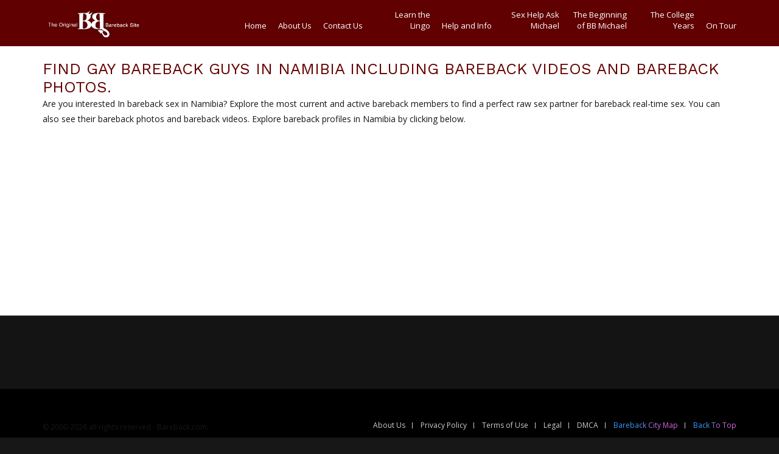

--- FILE ---
content_type: text/html; charset=UTF-8
request_url: https://www.bareback.com/bareback/sex/namibia
body_size: 3665
content:
<!DOCTYPE html>
<html>
   <head>
      <meta charset="utf-8">
      <title>Namibia Bareback | Bareback Sex | Gay Bareback </title>
      <meta name="description" content="Bareback is the original bareback sex for Namibia raw sex.">
      <meta name="keywords" content="Bareback, bareback sex, gay bareback, bareback Namibia, raw gay Namibia">
      <meta name="viewport" content="width=device-width, initial-scale=1.0">
      <!-- Css -->
      <link rel="apple-touch-icon" sizes="180x180" href="/favicon/apple-touch-icon.png">
      <link rel="icon" type="image/png" sizes="32x32" href="/favicon/favicon-32x32.png">
      <link rel="icon" type="image/png" sizes="16x16" href="/favicon/favicon-16x16.png">
      <link href="https://www.bareback.com/css/bbStyles.min.css?v=1.0.0" rel="stylesheet" type="text/css" />
      <link href="https://fonts.googleapis.com/css?family=Work+Sans:300,400,500,600,700" rel="stylesheet">
      <link href="https://fonts.googleapis.com/css?family=Open+Sans:300,300i,400,700" rel="stylesheet">
      <link href="https://www.bareback.com/html/css/base.css?v=1.0.1" rel="stylesheet" type="text/css"/>
      <link href="https://www.bareback.com/html/css/main.css?v=1.0.1" rel="stylesheet" type="text/css"/>
      <link href="https://www.bareback.com/html/css/flexslider.css?v=1.0.1" rel="stylesheet" type="text/css" />
      <link href="https://www.bareback.com/html/css/venobox.css?v=1.0.0" rel="stylesheet" type="text/css"  />
      <link href="https://www.bareback.com/html/css/fonts.css?v=1.0.0" rel="stylesheet" type="text/css" />
      <link href="https://www.bareback.com/html/css/font-awesome.min.css?v=1.0.0" rel="stylesheet" type="text/css"   />
     <script src="https://www.bareback.com/html/js/jquery.min.js?v=1.0.0" type="text/javascript"></script>
       <script src="https://www.bareback.com/html/js/jquerycookie.js?v=1.0.0" type="text/javascript"></script>
       <script type="text/javascript">
          var APIPATH = 'https://www.bareback.com/API/';
          var LIVEPATH = "https://www.bareback.com/";
       </script>
          </head>
   <body>
      <!-- Preloader -->
      <div class="loader">
         <!-- Preloader inner -->
         <div class="loader-inner">
            <svg width="120" height="220" viewbox="0 0 100 100" class="loading-spinner" version="1.1" xmlns="http://www.w3.org/2000/svg">
               <circle class="spinner" cx="50" cy="50" r="21" fill="#111111" stroke-width="1.5"/>
            </svg>
         </div>
         <!-- End preloader inner -->
      </div>
      <!-- End preloader-->
      <!--Wrapper-->
      <div class="wrapper pageBody">
         <!--Hero section-->
                                 <!--End main slider-->
            <!--Header-->
            <header class="header">
               <!--Container-->
               <div class="container ">
                  <!--Row-->
                  <div class="row">
                     <div class="col-md-2">
                        <a class="scroll logo" href="https://www.bareback.com/">
                           <img src="https://www.bareback.com/images/forum-logo.png">
                        </a>
                     </div>
                     <div class="col-md-10 text-right">
                        <nav class="main-nav">
                           <div class="toggle-mobile-but">
                              <a href="#" class="mobile-but" >
                                 <div class="lines"></div>
                              </a>
                           </div>
                           <ul>
                              <li><a href="https://www.bareback.com/">Home</a></li> 
                                                            <li><a href="https://www.bareback.com/bareback-about-us">About Us</a></li> 
                                                            <li><a href="https://www.bareback.com/bareback-contact-us">Contact Us</a></li> 
                                                            <li><a href="https://www.bareback.com/bareback-body-grooming">Learn the Lingo</a></li> 
                                                            <li><a href="https://www.bareback.com/bareback-overview">Help and Info</a></li> 
                                                            <li><a href="https://www.bareback.com/bareback-michael-QA">Sex Help Ask Michael</a></li> 
                                                            <li><a href="https://www.bareback.com/bareback-stories-the-beginning-introduction">The Beginning of BB Michael</a></li> 
                                                            <li><a href="https://www.bareback.com/bareback-stories-the-college-years-chapter-1">The College Years</a></li> 
                                                            <li><a href="https://www.bareback.com/bareback-stories-on-tour-chapter-1">On Tour</a></li> 
                           
                        </ul>
                        </nav>
                     </div>
                  </div>
               </div>
            </header><section id="" class="about pt-60 pb-60 brd-bottom">
   <div class="clearfix">&nbsp;</div>
   <div class="clearfix">&nbsp;</div>
   
   	<div class="container">
      <h1> Find gay bareback guys in Namibia including bareback videos and bareback photos.</h1><p>Are you interested In bareback sex in Namibia? Explore the most current and active bareback members to find a perfect raw sex partner for bareback real-time sex. You can also see their bareback photos and bareback videos.
				Explore bareback profiles in Namibia by clicking below.	
   </div>
   <div class="clearfix">&nbsp;</div>
   <div class="clearfix">&nbsp;</div>
   <div class="CountryProfile">
   	 	<div class="clearfix">&nbsp;</div>
	   	<div id="profile-list" class="container">
	   		
	   </div>
	   <div class="clearfix">&nbsp;</div>
	   	<div class="clearfix">&nbsp;</div>
	   	<div class="container">
        <div class="pagination text-center">
          <ul class="pagination">
                    </ul> 
        </div>
      </div>
      <div class="profile-loader">
	    	<img src="/images/loading.gif">
		</div>
		<div class="clearfix">&nbsp;</div>
		
	    	    <div class="profile-loader-msg">
	    </div>
	    	    </div>
	   <div id="loadMembersDetails" data-index="1" data-currPage="0">&nbsp;</div>
	   <div class="clearfix">&nbsp;</div>
   </div>
</section>
<script type="text/javascript">
  $(document).ready(function(){
    readyState = true;
    var loadData =  function(){
      console.log("scroll called");
        var cf = true;
        var $element = $('#loadMembersDetails'),
        $window = $(window),
        docViewTop = $window.scrollTop(),
        docViewBottom =  (( docViewTop + $window.height()) - 150);
        var elementTop = $element.offset().top,
        elementBottom = elementTop + $element.height();

        console.log("scroll called element"+elementBottom);
        console.log("scroll called device "+docViewBottom);
        if(elementBottom <= docViewBottom){

            var index = $element.attr("data-index");
            var currPage = $element.attr("data-currPage");

            if(readyState){
                readyState = false;
                
                var requestData = ({curpage:index,searchType:'ajax'});
                if(loadstate){
                    $(".profile-loader").show();

                $.ajax({
                type:"POST",
                url:'https://www.bareback.com/bareback/sex/namibia',
                datatype:'JSON',
                data:requestData,
                 beforeSend: function(request='') {
                  request.setRequestHeader("token",BB_TOEKN);
                  request.setRequestHeader("SmemberID",BB_MEMBERID);
                  request.setRequestHeader("contentType",'application/x-www-form-urlencoded');
                  request.setRequestHeader("Accept",'application/json');
                },
                success:function(res=''){
                 
                  $(".profile-loader").hide();
                        if(res.statusCode == 994){app_router.navigate("bareback-logout",{trigger:true});}
                        
                        if(res.loadstate === false){
                            $(".profile-loader-msg").html(res.msg);
                            $(".profile-loader-msg").show();
                            $(".profile-loader").hide();
                            loadstate =false;
                            readyState = false;
                          }else{
                              $(".profile-loader-msg").hide();
                          }
                        $element.attr("data-currPage",index);
                        $element.attr("data-index",res.paginginfo.nextpage);
                        setTimeout(function(){
                            readyState = true;
                        }, 3000);
                        $.each(res.data,function(key='',value=''){

                        	var profileb ='<div class="profile-holder screen-control showbox" data-hide="right-box" data-show="member-profile"><a href="'+LIVEPATH+'#bareback-profile/'+value.userName+'" alt="Bareback '+value.userName+' Profile"><div role="image" data-label="'+value.memberID+'" class="profile__image" style="background-image:url(\''+LIVEPATH+'images/members/'+value.memberID+'/profilePic/'+value.profilePic+'\');"><div class="bg__info profile__info"><div class="info info--middle txt-raise"><div class="info__body [ txt-truncate ]"><div class="typo-small lh-heading txt-truncate"><i class="fa fa-map-marker" aria-hidden="true"></i>&nbsp;'+value.location+'</div> <div class="typo lh-heading [ txt-truncate  txt-bold--medium ]">'+value.userName+'</div></div></div></div></div></a></div>';
                        	$("#profile-list").append(profileb);
                        });
                }
              });
   
                }else{
                    $(".profile-loader-msg").show();
                }
            }
        }
    }
  	  	$(window).on('scroll',function(){
        //alert("scrool");
        loadData();
    });
  });
  
</script>
 <!--End about section-->
         <footer class="pt-120  bg-dark">
            <div class="bottom-footer bg-black pt-50 pb-50">
               <!--Container-->
               <div class="container ">
                  <div class="row">
                     <div class="col-md-4">
                        <p>	&copy; 2000-2026 all rights reserved - Bareback.com.</p>
                     </div>
                     <div class="col-md-8">
                        <ul class="block-legal">
                                                            <li><a href="https://www.bareback.com/bareback-about-us">About Us</a></li> 
                                                            <li><a href="https://www.bareback.com/bareback-privacy-policy">Privacy Policy</a></li> 
                                                            <li><a href="https://www.bareback.com/bareback-terms-condition">Terms of Use</a></li> 
                                                            <li><a href="https://www.bareback.com/bareback-2257-statement">Legal</a></li> 
                                                            <li><a href="https://www.bareback.com/bareback-DMCA">DMCA</a></li> 
                                                      <li><span><a class="gradient-text scroll" href="https://www.bareback.com/bareback/sex/city-map">Bareback City Map</a></span></li>
                           <li><span><a class="gradient-text scroll" href="#wrapper">Back To Top</a></span></li>
                        </ul>
                     </div>
                  </div>
               </div>
               <!--End container-->		
            </div>
         </footer>
      </div>
      <!-- End wrapper-->
      <!--Javascript-->	
     
      <script src="https://www.bareback.com/html/js/jquery.flexslider-min.js?v=1.0.0" type="text/javascript"></script>
      <script src="https://www.bareback.com/html/js/jquery.countdown.min.js?v=1.0.0" type="text/javascript"></script>
      <script src="https://www.bareback.com/html/js/smooth-scroll.js?v=1.0.0" type="text/javascript"></script>
      <script src="https://www.bareback.com/html/js/placeholders.min.js?v=1.0.0" type="text/javascript"></script>
      <script src="https://www.bareback.com/html/js/venobox.min.js?v=1.0.0" type="text/javascript"></script>
      <script src="https://www.bareback.com/html/js/script.js?v=1.0.0" type="text/javascript"></script>
      <script src="https://www.bareback.com/html/js/jquery.validate.min.js?v=1.0.0" type="text/javascript"></script>
      <script type="text/javascript">
         BB_MEMBERID = $.cookie('authid');
         BB_TOEKN = $.cookie('_bb_key');
         $.validator.addMethod("pwcheck", function(value='') {
             return /^[A-Za-z0-9\d!\-@._*]*$/.test(value) // consists of only these
         });
         $.validator.addMethod("onelowerCase", function(value='') {
             return /[a-z]/.test(value) // has a lowercase letter
         });
         $.validator.addMethod("oneUpperCase", function(value='') {
             return /[A-Z]/.test(value) // has a uppercase letter
         });
         $.validator.addMethod("oneDigit", function(value='') {
             return /\d/.test(value) // has a digit
         });
         $("document").ready(function(){
            $("#Contactform").validate({
              rules: {
                qTitle:{
                   required: true,
                },
                userName: {
                  required: true,
                },
                lstQuestionType: {
                  required: true,
                },
                lstBrowserUsed: {
                  required: true,
                },
                lstOSUsed: {
                  required: true,
                },
                lstDeviceUsed: {
                  required: true,
                },
                txtQuestionDesc: {
                  required: true,
                },
                email: {
                  required: true,
                  email: true
                }
              },
              messages: {
               qTitle: "Please enter question title",
               username: {
                  required: "Please enter screen name",
               },
               lstQuestionType: {
                  required: "Please select question type.",
               },
               lstBrowserUsed: {
                  required: "Please select Web Browser.",
               },
               lstOSUsed: {
                  required: "Please select operating system.",
               },
               lstDeviceUsed: {
                  required: "Please select device.",
               },
               txtQuestionDesc: {
                  required: "Please enter desciption.",
               },
               email:"Please enter a valid email address",
              }
            });

            $("#contactSave").on("click",function(e=''){
               e.preventDefault();
               var isvalid = $("#Contactform").valid();
               console.log(isvalid);
                if(isvalid){
                     $.ajax({
                      url:APIPATH+'contactus',
                      method:'POST',
                      data:$("#Contactform").serialize(),
                      datatype:'JSON',
                       beforeSend: function(request='') {
                        request.setRequestHeader("token",BB_TOEKN);
                        request.setRequestHeader("SmemberID",BB_MEMBERID);
                        request.setRequestHeader("content-type",'application/x-www-form-urlencoded');
                        request.setRequestHeader("Accept",'application/json');
                      },
                      success:function(res=''){
                          if(res.statusCode == 994){window.location = APPPATH+"#bareback-logout";}
                          alert(res.msg);
                          if(res.flag == "S"){
                           location.reload();
                          }
                      }
                    });
                  }
            });

            $("#resetPasswordF").validate({
              rules: {
                newPassword:{
                   required:true,
                    minlength:8,
                    pwcheck:true,
                    onelowerCase:true,
                    oneUpperCase:true,
                    oneDigit:true,
                  }
              },
              messages: {
               newPassword:{
                required:"Please enter new password.",
                 minlength:"Please enter minium 8 charactors.",
                 pwcheck:"Invalid Password",
                 onelowerCase:"One lowercase charactor required",
                 oneUpperCase:"One uppercase charactor required",
                 oneDigit:"One digit required",
                },
              }
            });

            $("#resetPassword").on("click",function(e){
               e.preventDefault();
               var isvalid = $("#resetPasswordF").valid();
                if(isvalid){
                     $("#resetPasswordF").submit();
                  }
            });
         });
      </script>
   </body>
</html>


--- FILE ---
content_type: text/css
request_url: https://www.bareback.com/html/css/base.css?v=1.0.1
body_size: 2678
content:
*,
*:before,
*:after {
    -moz-box-sizing: border-box;
    -webkit-box-sizing: border-box;
    -ms-box-sizing: border-box;
    -o-box-sizing: border-box;
}
* {
    margin: 0;
    padding: 0;
}
html,
body,
div,
span,
applet,
object,
iframe,
h1,
h2,
h3,
h4,
h5,
h6,
p,
blockquote,
pre,
a,
abbr,
acronym,
address,
big,
cite,
code,
dfn,
em,
img,
ins,
kbd,
q,
s,
samp,
small,
strike,
strong,
sub,
sup,
tt,
var,
b,
u,
i,
center,
dl,
dt,
dd,
ol,
ul,
li,
fieldset,
form,
label,
legend,
table,
caption,
tbody,
tfoot,
thead,
tr,
th,
td,
article,
aside,
canvas,
details,
embed,
figure,
figcaption,
footer,
header,
hgroup,
menu,
nav,
output,
ruby,
section,
summary,
time,
mark,
audio,
video {
    margin: 0;
    padding: 0;
    border: 0;
    font-size: 100%;
    font: inherit;
    vertical-align: baseline;
    text-decoration: none;
}
article,
aside,
details,
figcaption,
figure,
footer,
header,
hgroup,
menu,
nav,
section {
    display: block;
}
ol,
ul {
    list-style: none;
}
blockquote,
q {
    quotes: none;
}
blockquote:before,
blockquote:after,
q:before,
q:after {
    content: '';
    content: none;
}
table {
    border-collapse: collapse;
    border-spacing: 0;
}
a,
a:hover,
a:active,
a:visited,
a:focus {
    text-decoration: none;
}
img {
    display: inline-block;
    vertical-align: middle;
    height: auto;
    max-width: 100%;
}
.map img {
    max-width: none;
}
a{
    color: #fe9800;
}
a:hover,
a:active,
a:visited,
a:focus{
    color: #ffca7b;
}
a:focus {
    outline: 0;
}
iframe {
    width: 100%;
    border: none;
    display: inline-block;
}
::-moz-selection {
    background: #000000;
    color: #ffffff;
}
/* End reset & basics (Inspired by E. Meyers) */
/*Basic Styles*/

body {
    background: #111111;
    font-family: "Open Sans", "Helvetica Neue", "Helvetica", Helvetica, Arial, sans-serif;
    color: #171717;
    margin: 0;
    font-size: 14px;
    font-weight: 400;
    -moz-osx-font-smoothing: grayscale;
    -webkit-font-smoothing: antialiased;
}
.stop-scroll {
    overflow: hidden;
}
/*End basic styles*/
/* Typography and Common style*/

h1,
h2,
h3,
h4,
h5,
h6 {
    color: #650202;
    text-transform: uppercase;
    position: relative;
}
h1,
h2,
h3,
h4,
h5,
h6,
.header .logo,
.hero-content p,
p strong,
li strong,
ul.block-topic li,
.block-detail .time,
.block-detail .speaker strong,
.block-ticket .block-price,
p strong,
li strong,
input[type="text"],
a.link {
    font-family: "Work Sans", "Helvetica Neue", "Helvetica", Helvetica, Arial, sans-serif;
}
.hero-content h3,
.block-ticket .block-price .block-type {
    font-family: "Open Sans", "Helvetica Neue", "Helvetica", Helvetica, Arial, sans-serif;
}
h1{
    font-size: 26px;
}
em {
    font-style: italic;
}
strong {
    font-weight: 700;
    color: #600;
    font-size: 15px;
}
p strong,
li strong {
    color: #600;
}
p strong {
    text-transform: uppercase;
}
p span {
    display: block;
    position: relative;
    top: -4px;
}
p span,
li span {
    font-size: 13px;
}
p,
blockquote {
    line-height: 25px;
}
.title {
    font-size: 30px;
    font-weight: 300;
    text-transform: capitalize;
}
.sub-title-0 {
    font-size: 27px;
    font-weight: 300;
    text-transform: none;
}
.sub-title-1 {
    font-size: 25px;
    font-weight: 300;
    text-transform: none;
}
.sub-title-2 {
    font-size: 20px;
    font-weight: 300;
    text-transform: none;
}
.sub-title-3 {
    font-size: 16px;
    font-weight: 500;
    text-transform: none;
    color: #cccccc;
}
.gradient-text {
    background: -webkit-linear-gradient(left, #399bff 30%, rgba(238, 113, 249, .9) 65%);
    background: -moz-linear-gradient(left, #399bff 30%, rgba(238, 113, 249, .9) 65%);
    background: linear-gradient(left, #399bff 30%, rgba(238, 113, 249, .9) 65%);
    -webkit-background-clip: text;
    -webkit-text-fill-color: transparent;
    color: #399bff;
}
p.title-lead {
    font-size: 15px;
}
section,
.section,
.row.relative,
.block-content {
    position: relative;
    overflow: hidden;
}
.front-p {
    position: relative;
    z-index: 100;
}
.uppercase {
    text-transform: uppercase;
}
.white {
    color: #ffffff;
}
.top {
    position: relative;
    top: -10px;
}
.notice
{
    color: #ec0000;
}
.notice:visited{
 color: #16ff5b;   
}
.no-padding{
    padding: 0px;
}
.block-form,
.block-tabs,
.block-tab,
.block-ticket,
.registry-form {
    border-radius: 6px;
    -webkit-border-radius: 6px;
    -moz-border-radius: 6px;
    -ms-border-radius: 6px;
    -o-border-radius: : 6px;
}
.indent {
    text-indent: -999px;
    display: none;
}
input[type]:-moz-placeholder {
    color: #ffffff;
    opacity: .4;
    font-size: 14px;
}
:-moz-placeholder {
    color: #ffffff;
    opacity: .4;
    font-size: 14px;
}
::-moz-placeholder {
    color: #ffffff;
    opacity: .4;
    font-size: 14px;
}
:-ms-input-placeholder {
    color: #ffffff;
    opacity: .4;
    font-size: 14px;
}
::-webkit-input-placeholder {
    color: #ffffff;
    opacity: .4;
    font-size: 14px;
}
/* End typography and common style*/
/*Links*/

span a,
p a {
    position: relative;
}
p a:hover:after,
span a:hover:after {
    transform: translateY(0) translateZ(0);
    -webkit-transform: translateY(0) translateZ(0);
    -moz-transform: translateY(0) translateZ(0);
    -ms-transform: translateY(0) translateZ(0);
    -o-transform: translateY(0) translateZ(0);
    opacity: 1;
}
span a:after,
p a:after {
    content: "";
    height: 1px;
    left: 0;
    opacity: 0;
    pointer-events: none;
    position: absolute;
    top: 100%;
    transform: translateY(5px);
    -webkit-transform: translateY(5px);
    -moz-transform: translateY(5px);
    -ms-transform: translateY(5px);
    -o-transform: translateY(5px);
    transition-delay: 0s;
    -webkit-transition-delay: 0s;
    -moz-transition-delay: 0s;
    -ms-transition-delay: 0s;
    -o-transition-delay: 0s;
    transition-duration: 0.20s;
    -webkit-transition-duration: 0.20s;
    -moz-transition-duration: 0.20s;
    -ms-transition-duration: 0.20s;
    -o-transition-duration: 0.20s;
    transition-property: opacity, transform, -webkit-transform;
    -webkit-transition-property: opacity, transform, -webkit-transform;
    -moz-transition-property: opacity, transform, -webkit-transform;
    -ms-transition-property: opacity, transform, -webkit-transform;
    -o-transition-property: opacity, transform, -webkit-transform;
    transition-timing-function: cubic-bezier(0.39, 0.575, 0.565, 1);
    -webkit-timing-function: cubic-bezier(0.39, 0.575, 0.565, 1);
    -moz-timing-function: cubic-bezier(0.39, 0.575, 0.565, 1);
    -ms-timing-function: cubic-bezier(0.39, 0.575, 0.565, 1);
    -o-timing-function: cubic-bezier(0.39, 0.575, 0.565, 1);
    width: 100%;
}
a,
input[type="text"],
input[type="submit"] textarea,
.registry-form .block-select,
.mobile-but .lines:after,
.mobile-but .lines:before,
.block-img a:before,
.block-ticket,
.blog-post-short,
.block-img .background-img,
.block-detail .block-text,
.block-detail,
.block-sponsor img,
.block-gallery li {
    transition: all 0.3s ease 0s;
    -webkit-transition: all 0.3s ease 0s;
    -moz-transition: all 0.3s ease 0s;
    -ms-transition: all 0.3s ease 0s;
    -o-transition: all 0.3s ease 0s;
}
.but {
    display: inline-block;
    position: relative;
    color: #ffffff;
    padding: 11px 40px;
    border-radius: 25px;
    -webkit-border-radius: 25px;
    -moz-border-radius: 25px;
    -ms-border-radius: 25px;
    -o-border-radius: : 25px;
}
a.link {
    position: relative;
    display: inline-block;
    font-weight: 600;
    min-height: 22px;
}
a.link:after {
    bottom: 0px;
    content: "";
    right: 0;
    position: absolute;
    width: 100%;
    z-index: 4;
    height: 3px;
}
a.link:after,
.but,
span a:after,
p a:after {
    background: rgb(57, 155, 255);
    /* Old browsers */
    
    background: -moz-linear-gradient(45deg, rgba(57, 155, 255, 1) 0%, rgba(238, 113, 249, 1) 100%);
    /* FF3.6-15 */
    
    background: -webkit-linear-gradient(45deg, rgba(57, 155, 255, 1) 0%, rgba(238, 113, 249, 1) 100%);
    /* Chrome10-25,Safari5.1-6 */
    
    background: linear-gradient(45deg, rgba(57, 155, 255, 1) 0%, rgba(238, 113, 249, 1) 100%);
    /* W3C, IE10+, FF16+, Chrome26+, Opera12+, Safari7+ */
    
    filter: progid: DXImageTransform.Microsoft.gradient( startColorstr='#399bff', endColorstr='#ee71f9', GradientType=1);
    /* IE6-9 fallback on horizontal gradient */
}
/*End links*/
/*Misc */

.pt-10 {
    padding-top: 10px !important;
}
.pb-10 {
    padding-bottom: 10px !important;
}
.pt-15 {
    padding-top: 15px !important;
}
.pb-15 {
    padding-bottom: 15px !important;
}
.pt-20 {
    padding-top: 20px !important;
}
.pb-20 {
    padding-bottom: 20px !important;
}
.pt-25 {
    padding-top: 25px !important;
}
.pb-25 {
    padding-bottom: 25px !important;
}
.pt-30 {
    padding-top: 30px !important;
}
.pb-30 {
    padding-bottom: 30px !important;
}
.pt-40 {
    padding-top: 40px !important;
}
.pb-40 {
    padding-bottom: 40px !important;
}
.pt-50 {
    padding-top: 50px !important;
}
.pb-50 {
    padding-bottom: 50px !important;
}
.pt-60 {
    padding-top: 60px !important;
}
.pb-60 {
    padding-bottom: 60px !important;
}
.pt-70 {
    padding-top: 70px !important;
}
.pb-70 {
    padding-bottom: 70px !important;
}
.pt-80 {
    padding-top: 80px !important;
}
.pb-80 {
    padding-bottom: 80px !important;
}
.pt-90 {
    padding-top: 90px !important;
}
.pb-90 {
    padding-bottom: 90px !important;
}
.pt-100 {
    padding-top: 100px !important;
}
.pb-100 {
    padding-bottom: 100px !important;
}
.pt-120 {
    padding-top: 120px !important;
}
.pb-120 {
    padding-bottom: 120px !important;
}
.pt-130 {
    padding-top: 130px !important;
}
.pb-130 {
    padding-bottom: 130px !important;
}
.pt-140 {
    padding-top: 140px !important;
}
.pb-140 {
    padding-bottom: 140px !important;
}
.pt-150 {
    padding-top: 150px !important;
}
.pb-150 {
    padding-bottom: 150px !important;
}
.pt-160 {
    padding-top: 160px !important;
}
.pb-160 {
    padding-bottom: 160px !important;
}
.pt-200 {
    padding-top: 200px !important;
}
.pb-200 {
    padding-bottom: 200px !important;
}
.pt-250 {
    padding-top: 250px !important;
}
.pb-250 {
    padding-bottom: 250px !important;
}
.mt-5 {
    margin-top: 5px !important;
}
.mb-5 {
    margin-bottom: 5px !important;
}
.mt-10 {
    margin-top: 10px !important;
}
.mb-10 {
    margin-bottom: 10px !important;
}
.mt-15 {
    margin-top: 15px !important;
}
.mb-15 {
    margin-bottom: 15px !important;
}
.mt-20 {
    margin-top: 20px !important;
}
.mb-20 {
    margin-bottom: 20px !important;
}
.mt-25 {
    margin-top: 25px !important;
}
.mb-25 {
    margin-bottom: 25px !important;
}
.mt-30 {
    margin-top: 30px !important;
}
.mb-30 {
    margin-bottom: 30px !important;
}
.mt-40 {
    margin-top: 40px !important;
}
.mb-40 {
    margin-bottom: 40px !important;
}
.mt-50 {
    margin-top: 50px !important;
}
.mb-50 {
    margin-bottom: 50px !important;
}
.mt-60 {
    margin-top: 60px !important;
}
.mb-60 {
    margin-bottom: 60px !important;
}
.mt-70 {
    margin-top: 70px !important;
}
.mb-70 {
    margin-bottom: 70px !important;
}
.mt-80 {
    margin-top: 80px !important;
}
.mb-80 {
    margin-bottom: 80px !important;
}
.mt-90 {
    margin-top: 90px !important;
}
.mb-90 {
    margin-bottom: 90px !important;
}
.mt-100 {
    margin-top: 100px !important;
}
.mb-100 {
    margin-bottom: 100px !important;
}
.mt-130 {
    margin-top: 130px !important;
}
.mb-130 {
    margin-bottom: 130px !important;
}
.mt-150 {
    margin-top: 150px !important;
}
.mb-150 {
    margin-bottom: 150px !important;
}
.mt-200 {
    margin-top: 200px !important;
}
.mt-350 {
    margin-top: 350px !important;
}
.mb-200 {
    margin-bottom: 200px !important;
}
.not-mb {
    margin-bottom: 0;
}
.brd-bottom {
    border-bottom: 1px #444444 solid;
}
.bg-dark {
    background: #141414;
}
.bg-black {
    background: #000000;
}
.pd-0 {
    padding: 0 !important;
}
a[href^="http://maps.google.com/maps"] {
    display: none !important
}
a[href^="https://maps.google.com/maps"] {
    display: none !important
}
.gmnoprint a,
.gmnoprint span,
.gm-style-cc {
    display: none;
}
.gmnoprint div {
    background: none !important;
}
footer {
    position: unset;
    width: 100%;
}
/*End misc */

--- FILE ---
content_type: text/css
request_url: https://www.bareback.com/html/css/main.css?v=1.0.1
body_size: 5743
content:
body{
    -webkit-overflow-scrolling:touch;
}
html,body{
        overflow: unset;
}
.loader {
    background: #111111;
    bottom: 0;
    height: 100%;
    left: 0;
    position: fixed;
    right: 0;
    top: 0;
    width: 100%;
    z-index: 9999;
}
.loader-inner {
    left: 0;
    position: absolute;
    top: 50%;
    width: 100%;
    text-align: center;
    transform: translateY(-50%);
    -webkit-transform: translateY(-50%);
    -moz-transform: translateY(-50%);
    -ms-transform: translateY(-50%);
    -o-transform: translateY(-50%);
}
.loading-spinner {
    width: 100px;
    height: 100px;
    animation: spinner-rotate 2s ease-in-out infinite;
    -webkit-animation: spinner-rotate 2s ease-in-out infinite;
    -moz-animation: spinner-rotate 2s ease-in-out infinite;
    -ms-animation: spinner-rotate 2s ease-in-out infinite;
    -o-animation: spinner-rotate 2s ease-in-out infinite;
}
.spinner {
    animation: spinner-color 8s ease-in-out infinite, spinner-dash 2s ease-in-out infinite;
    -webkit-animation: spinner-color 8s ease-in-out infinite, spinner-dash 2s ease-in-out infinite;
    -moz-animation: spinner-color 8s ease-in-out infinite, spinner-dash 2s ease-in-out infinite;
    -ms-animation: spinner-color 8s ease-in-out infinite, spinner-dash 2s ease-in-out infinite;
    -o-animation: spinner-color 8s ease-in-out infinite, spinner-dash 2s ease-in-out infinite;
    stroke-linecap: round;
}
@keyframes spinner-rotate {
    100% {
        transform: rotate(360deg);
        -webkit-transform: rotate(360deg);
        -moz-transform: trotate(360deg);
        -ms-transform: rotate(360deg);
        -o-transform: rotate(360deg);
    }
}
@keyframes spinner-color {
    0%, 100% {
        stroke: #399bff;
    }
    20% {
        stroke: #ee71f9;
    }
    40% {
        stroke: #399bff;
    }
    60% {
        stroke: #ee71f9;
    }
    80% {
        stroke: #399bff;
    }
    100% {
        stroke: #ee71f9;
    }
}
@keyframes spinner-dash {
    0% {
        stroke-dasharray: 1, 200;
        stroke-dashoffset: 0;
    }
    50% {
        stroke-dasharray: 90, 200;
        stroke-dashoffset: -35px;
    }
    100% {
        stroke-dasharray: 90, 200;
        stroke-dashoffset: -125px;
    }
}
/*End preloader*/


/*Site wrapper*/

.wrapper {
    position: relative;
    background: #FFF;
}
.wrapper,
.header {
    margin: 0 auto;
}
/*End site wrapper*/


/* Hero Section*/

section.hero {
    background: #353031;
    padding: 0;
    position: relative;
    overflow: hidden;
}
section.single-hero {
    min-height: 400px;
}
.background-img img {
    display: none;
}
.background-img {
    width: 100%;
    height: 100%;
}
.background-img {
    background-attachment: scroll;
    background-clip: border-box;
    background-color: #FFF;
    background-image: none;
    background-origin: padding-box;
    background-position: 50% 50% !important;
    background-repeat: repeat;
    background-size: cover !important;
    height: 100%;
    left: 0;
    position: absolute;
    top: 0;
    width: 100%;
    z-index: 0;
}
.overlay:before {
    position: absolute;
    background: rgba(0, 0, 0, .5);
    /* Permalink - use to edit and share this gradient: http://colorzilla.com/gradient-editor/#ffffff+0,000000+32,000000+100&1+0,0.5+32,1+100 */
    
    background: -moz-linear-gradient(top, rgba(0, 0, 0, .2) 0%, rgba(0, 0, 0, 0.5) 32%, rgba(0, 0, 0, 1) 100%);
    /* FF3.6-15 */
    
    background: -webkit-linear-gradient(top, rgba(0, 0, 0, .2) 0%, rgba(0, 0, 0, 0.5) 32%, rgba(0, 0, 0, 1) 100%);
    /* Chrome10-25,Safari5.1-6 */
    
    background: linear-gradient(to bottom, rgba(0, 0, 0, .2) 0%, rgba(0, 0, 0, 0.5) 32%, rgba(0, 0, 0, 1) 100%);
    /* W3C, IE10+, FF16+, Chrome26+, Opera12+, Safari7+ */
    
    filter: progid: DXImageTransform.Microsoft.gradient( startColorstr='#000000', endColorstr='#000000', GradientType=0);
    /* IE6-9 */
    
    width: 100%;
    height: 100%;
    top: 0;
    left: 0;
    z-index: 3;
    content: "";
}
.overlay.soft:before {
    position: absolute;
    background: rgba(0, 0, 0, .5);
    /* Permalink - use to edit and share this gradient: http://colorzilla.com/gradient-editor/#ffffff+0,000000+32,000000+100&1+0,0.5+32,1+100 */
    
    background: -moz-linear-gradient(top, rgba(0, 0, 0, 0) 0%, rgba(0, 0, 0, 0.2) 50%, rgba(0, 0, 0, 1) 100%);
    /* FF3.6-15 */
    
    background: -webkit-linear-gradient(top, rgba(0, 0, 0, 0) 0%, rgba(0, 0, 0, 0.2) 50%, rgba(0, 0, 0, 1) 100%);
    /* Chrome10-25,Safari5.1-6 */
    
    background: linear-gradient(to bottom, rgba(0, 0, 0, 0) 0%, rgba(0, 0, 0, 0.2) 50%, rgba(0, 0, 0, 1) 100%);
    /* W3C, IE10+, FF16+, Chrome26+, Opera12+, Safari7+ */
    
    filter: progid: DXImageTransform.Microsoft.gradient( startColorstr='#000000', endColorstr='#000000', GradientType=0);
    /* IE6-9 */
}
section.hero .inner-hero {
    bottom: 0;
    left: 0;
    position: absolute;
    right: 0;
    top: 0;
    height: 100%;
    z-index: 10;
}
.header {
    padding: 5px 0;
    background-color: #600000;
    left: 0;
    right: 0;
    position: fixed;
    top: 0;
    width: 100%;
    z-index: 999;
}
.main-slider .slides li {
    height: 900px;
}
.header .logo {
    font-size: 25px;
    font-weight: 700;
    letter-spacing: -2px;
    position: relative;
}
.header .logo h2 {
    padding: 5px 0;
    text-transform: none;
}
.mobile-but {
    display: inline-block;
    height: 24px;
    position: absolute;
    right: 15px;
    top: -30px;
    z-index: 1000;
    display: none;
}
.mobile-but .lines {
    transform: translate(0px, 10px) rotate(0deg);
    -webkit-transform: translate(0px, 10px) rotate(0deg);
    -ms-transform: translate(0px, 10px) rotate(0deg);
    -moz-transform: translate(0px, 10px) rotate(0deg);
}
.logo img{
    width: 216px;
    max-width: 100%;
    margin-top: 17px;
}
.upgrade-list-content li{
    line-height: 39px;
    vertical-align: middle;
    display: table;margin-bottom: 10px;
}
.mr-50{margin-right: 50px;}
.upgrade-list-content li span{
    display: table-cell;
    vertical-align: middle;
    padding-right: 10px;
    min-width: 50px;
    text-align: center;
}
.gradient-text-free {
    background: -webkit-linear-gradient(left,  #e159ea 40%, rgba(159, 116, 255, 0.9) 65%);
    background: -moz-linear-gradient(left,  #e159ea 40%, rgba(159, 116, 255, 0.9) 65%);
        background-clip: border-box;
    background: linear-gradient(left,  #e159ea 40%, rgba(159, 116, 255, 0.9) 55%);
    -webkit-background-clip: text;
    -webkit-text-fill-color: transparent;
    color:  #e159ea;
}
.gradient-text-gold {
    background: -webkit-linear-gradient(left, #F9A62C 30%, rgba(224, 135, 11,.9) 65%);
    background: -moz-linear-gradient(left, #F9A62C 30%, rgba(224, 135, 11,.9) 65%);
        background-clip: border-box;
    background: linear-gradient(left, #F9A62C 30%, rgba(224, 135, 11,.9) 55%);
    -webkit-background-clip: text;
    -webkit-text-fill-color: transparent;
    color: #F9A62C;
}


.gradient-text-silver-black {
    background: -webkit-linear-gradient(left, #fcfcfc 30%, rgba(193, 193, 193,.9) 65%);
    background: -moz-linear-gradient(left, #fcfcfc 30%, rgba(193, 193, 193,.9) 65%);
        background-clip: border-box;
    background: linear-gradient(left, #fcfcfc 30%, rgba(193, 193, 193,.9) 55%);
    -webkit-background-clip: text;
    -webkit-text-fill-color: transparent;
    color: #fcfcfc;
}
.gradient-text-silver {
    background: -webkit-linear-gradient(left, #939393 30%, #2d2d2d 65%);
    background: -moz-linear-gradient(left, #939393 30%, #2d2d2d 65%)
        background-clip: border-box;
    background: linear-gradient(left, #939393 30%,#2d2d2d 55%);
    -webkit-background-clip: text;
    -webkit-text-fill-color: transparent;
    color: #2d2d2d;
}

.mobile-but .lines,
.mobile-but .lines:after,
.mobile-but .lines:before {
    height: 1px;
    width: 22px;
}
.mobile-but .lines:after,
.mobile-but .lines:before {
    content: " ";
    display: block;
}
.mobile-but .lines:after {
    transform: translate(0px, 4px) rotate(0deg);
    -webkit-transform: translate(0px, 4px) rotate(0deg);
    -ms-transform: translate(0px, 4px) rotate(0deg);
    -moz-transform: translate(0px, 4px) rotate(0deg);
}
.mobile-but .lines:before {
    transform: translate(0px, -4px) rotate(0deg);
    -webkit-transform: translate(0px, -4px) rotate(0deg);
    -ms-transform: translate(0px, -4px) rotate(0deg);
    -moz-transform: translate(0px, -4px) rotate(0deg);
}
.mobile-but .lines:after,
.mobile-but .lines:before {
    background: #ffffff;
}
.toggle-mobile-but.active .mobile-but .lines:after {
    transform: translate(0px, -1px) rotate(45deg);
    -webkit-transform: translate(0px, -1px) rotate(45deg);
    -ms-transform: translate(0px, -1px) rotate(45deg);
    -moz-transform: translate(0px, -1px) rotate(45deg);
}
.toggle-mobile-but.active .mobile-but .lines:before {
    transform: translate(0px, 1px) rotate(-45deg);
    -webkit-transform: translate(0px, 1px) rotate(-45deg);
    -ms-transform: translate(0px, 1px) rotate(-45deg);
    -moz-transform: translate(0px, 1px) rotate(-45deg);
}
.main-nav li {
    display: inline-block;
    font-size: 13.2px;
    font-weight: 400;
    margin-left: 15px;
}
.main-nav li a {
   color: #ffffff;
display: block;
padding: 10px 0;
position: relative;
max-width: 92px;
width: auto;

}
.hero-content {
    position: relative;
    text-align: center;
    top: 50%;
    transform: translateY(-50%);
    -webkit-transform: translateY(-50%);
    -moz-transform: translateY(-50%);
    -ms-transform: translateY(-50%);
    -o-transform: translateY(-50%);
}
h1.large {
    color: #ffffff;
    font-size: 70px;
    font-weight: 700;
    text-transform: none;
}
.hero-content h3 {
    font-style: italic;
    font-size: 46px;
    color: #ffffff;
    text-transform: none;
    font-weight: 300;
}
.hero-content p {
    font-size: 15px;
    font-weight: 500;
    margin-bottom: 40px;
    color: #ffffff;
}
/* End hero section*/


/* About section*/

.block-info-1 {
    position: relative;
}
.block-info-1 svg {
    color: #399bff;
    font-size: 25px;
    position: absolute;
    transform: translateY(-50%);
    -webkit-transform: translateY(-50%);
    -moz-transform: translateY(-50%);
    -ms-transform: translateY(-50%);
    -o-transform: translateY(-50%);
    left: 0;
    top: 50%;
}
.block-info-1 p {
    margin-left: 60px;
}
/* End about section*/


/* Speakers section*/

.block-img {
    height: 350px;
    position: relative;
}
.block-speaker .block-img:after {
    /* Permalink - use to edit and share this gradient: http://colorzilla.com/gradient-editor/#000000+0,444444+70,444444+100&0+3,0.4+70,1+100 */
    
    background: -moz-linear-gradient(top, rgba(0, 0, 0, 0) 0%, rgba(3, 3, 3, 0) 3%, rgba(68, 68, 68, 0.4) 70%, rgba(68, 68, 68, 1) 100%);
    /* FF3.6-15 */
    
    background: -webkit-linear-gradient(top, rgba(0, 0, 0, 0) 0%, rgba(3, 3, 3, 0) 3%, rgba(68, 68, 68, 0.4) 70%, rgba(68, 68, 68, 1) 100%);
    /* Chrome10-25,Safari5.1-6 */
    
    background: linear-gradient(to bottom, rgba(0, 0, 0, 0) 0%, rgba(3, 3, 3, 0) 3%, rgba(68, 68, 68, 0.4) 70%, rgba(68, 68, 68, 1) 100%);
    /* W3C, IE10+, FF16+, Chrome26+, Opera12+, Safari7+ */
    
    filter: progid: DXImageTransform.Microsoft.gradient( startColorstr='#000000', endColorstr='#444444', GradientType=0);
    /* IE6-9 */
    
    bottom: 0;
    content: "";
    right: 0;
    position: absolute;
    top: 0;
    width: 1px;
    z-index: 4;
}
.block-content .col-sm-3:last-child .block-img:after {
    content: none;
}
.block-speaker .block-img .background-img {
    filter: grayscale(1);
    -webkit-filter: grayscale(1);
    -moz-filter: grayscale(1);
    -ms-filter: grayscale(1);
    -o-filter: grayscale(1);
}
.block-speaker .block-img:hover .background-img {
    filter: grayscale(0);
    -webkit-filter: grayscale(0);
    -moz-filter: grayscale(0);
    -ms-filter: grayscale(0);
    -o-filter: grayscale(0);
}
.block-info-2 {
    bottom: 30px;
    left: 30px;
    position: absolute;
    z-index: 3;
}
.block-social li {
    display: inline-block;
    font-size: 18px;
    margin-left: -3px;
    margin-right: 6px;
}
.block-social a {
    color: #ffffff;
    opacity: .3;
    display: inline-block;
}
.block-social a:hover {
    opacity: 1;
}
/* End speakers section*/


/* Topics section*/

.block-video iframe {
    height: 300px;
}
ul.block-topic li {
    line-height: 30px;
    font-size: 15px;
    font-weight: 700;
    color: #ffffff;
}
.vertical-align {
    align-items: center;
    -webkit-align-items: center;
    display: flex;
    display: -webkit-flex;
    display: -moz-flex;
    display: -ms-flexbox;
    flex-direction: row;
    -webkit-flex-direction: row;
}
/* End topics section*/


/* Schedule section*/

.block-tabs,
.block-tab {
    border: 1px solid #444444;
}
.block-tabs li {
    border-bottom: 1px solid #444444;
    line-height: 60px;
    padding-left: 25px;
    cursor: pointer;
    margin-bottom: 0px;
    position: relative;
}
.block-tabs li strong,
.block-date strong {
    font-size: 17px;
}
.block-tabs li a{
    color: #962000;
    width: 100%;
    display: block;
}
.block-tabs li a:hover{
    color: #450404;
}

.block-tabs li i,
.block-tab li i {
    font-size: 20px;
    vertical-align: middle;
    margin-right: 25px;
}
.block-detail.faq strong{
margin: 20px 0px;
display: block;}
.block-detail.faq p{
    margin: 5px 0px;
    }
.block-detail.faq a{
    color: #db7a04;    
}
.block-detail.faq a:hover{
    color: #965409;    
}
.profile-button-bar{
    background: #2d2d2d;
    text-align: center;
}
.form-table , .form-table tbody tr ,.form-table tbody tr > td {
    border: 0.5px solid #3a3a3a;
}
.profile-button-bar th{
    text-align: center;
}

.block-tab .author{
position: absolute;
right: 33px;
top: 0;
}
.block-tabs.faq li{
 background: #e4e4e4
}
.block-tabs li:last-child {
    border-bottom: 0;
}
.block-tabs li.active {
    background: #b4b4b4;
    border-bottom: 0;
}
.block-tabs li:first-child.active {
    border-radius: 5px 5px 0 0;
    -webkit-border-radius: 5px 5px 0 0;
    -moz-border-radius: 5px 5px 0 0;
    -ms-border-radius: 5px 5px 0 0;
    -o-border-radius: : 5px 5px 0 0;
}
.block-tabs li:last-child.active {
    border-radius: 0 0 5px 5px;
    -webkit-border-radius: 0 0 5px 5px;
    -moz-border-radius: 0 0 5px 5px;
    -ms-border-radius: 0 0 5px 5px;
    -o-border-radius: : 0 0 5px 5px;
}
.block-tabs li.active:before {
    border-bottom: 6px solid #444444;
    border-left: 6px solid rgba(0, 0, 0, 0);
    border-right: 6px solid rgba(0, 0, 0, 0);
    content: "";
    height: 0;
    right: -10px;
    position: absolute;
    top: 50%;
    transform: rotate(90deg) translateX(-50%);
    -webkit-transform: rotate(90deg) translateX(-50%);
    -moz-transform: rotate(90deg) translateX(-50%);
    -ms-transform: rotate(90deg) translateX(-50%);
    -o-transform: rotate(90deg) translateX(-50%);
    width: 0;
}
/*.block-tab li {
    display: none;
}*/
.block-tab li.active {
    display: block;
}
.block-tab li .block-date {
    background: #ddd;
    line-height: 60px;
    padding-left: 25px;
    border-radius: 5px 5px 0 0;
    -webkit-border-radius: 5px 5px 0 0;
    -moz-border-radius: 5px 5px 0 0;
    -ms-border-radius: 5px 5px 0 0;
    -o-border-radius: : 5px 5px 0 0;
}
.block-tab ul li,ol li{
    list-style:disc;
}
.block-tab ol li{
    list-style:decimal;
}
.block-tab .block-detail {
    border-bottom: 1px solid #444444;
    padding: 25px;
    cursor: pointer;
    overflow: hidden;
}
.block-tab .block-detail:hover {
   
}
.block-tab .block-detail.faq {
     background: #121212;
    }

    
.block-tab .block-detail span {
    display: block;
    font-size: 15px;
}
.block-tab .block-detail .time {
    color: #ffffff;
    margin-bottom: 4px;
    font-weight: 500;
}
.block-tab .block-detail .speaker {
    margin-top: 20px;
    font-size: 14px;
    color: #ffffff;
}
.block-tab .block-detail .speaker strong {
    font-weight: 500;
}
.block-tab .block-detail .block-text {
    opacity: 0;
    max-height: 0;
}
.block-tab .block-detail:hover .block-text {
    padding-top: 20px;
    max-height: 300px;
    opacity: 1;
}
.block-tab li .block-detail:last-child {
    border-bottom: 0;
    border-radius: 0 0 5px 5px;
    -webkit-border-radius: 0 0 5px 5px;
    -moz-border-radius: 0 0 5px 5px;
    -ms-border-radius: 0 0 5px 5px;
    -o-border-radius: : 0 0 5px 5px;
}
/* End Schedule section*/


/* Countdown section*/

.countdown {
    font-size: 45px;
    font-weight: 300;
}
/* End Countdown section*/
/* seo css */
.c__list{
    margin: 10px 0px;
}
.c__list h2{
font-size: 1.1rem;
}
.c__list h2{
font-size: 1.3rem;
}
.c__list h2,h3{
    text-transform: capitalize;
}
.c__list h2 a , .c__list h3 a{
    color: #880888;
}
.info__body .typo-small {
    font-size: 0.7rem;
    color: #fff;
}
.info__body .txt-bold--medium {
    font-size: 0.9rem;
    color: #fff;
}
.video__controls {
    left: 4rem;
    opacity: 0.7;
    position: unset;
    top: 3rem;
}
.video__controls .fa {
    color: #FFF;
    transition: all 0.4s linear 0s;
    position: absolute;
    top: 3.3rem;
    left: 3.7rem;
}
.counts{
    background: red;
    color: #fff;
    border-radius: 20px;
    padding: 5px;
    font-size: 1rem;
}
/* seo css end */

/* Tickets section*/

.review-slider li blockquote,.pay blockquote {
    color: #141414;
    font-size: 20px;
    font-style: italic;
    font-weight: 300;
    line-height: 35px;
    overflow: hidden;
}
.tickets .col-sm-6 {
    padding-left: 0;
    padding-right: 0;
}
.block-ticket {
    background: #470000;
    opacity: 0.3;
    text-align: center;
    cursor: pointer;
    position: relative;
    transform: scale(.8);
    -webkit-transform: scale(.8);
    -ms-transform: scale(.8);
    -moz-transform: scale(.8);
    -o-transform: scale(.8);
    padding: 80px 0;
}
.block-membershiptype {
    background: #121212;
    opacity: 0.8;
    text-align: center;
    padding: 35px 0;
    transform: unset;
    -webkit-transform: unset;
    -ms-transform: unset;
    -moz-transform: unset;
    -o-transform: unset;
}
.block-tickets.overlap {
    position: relative;
    left: 150px;
}
.block-ticket li {
    display: block;
    margin-bottom: 10px;
    color: #999999;
}
.block-ticket:hover,
.block-ticket.active {
    transform: scale(1);
    -webkit-transform: scale(1);
    -ms-transform: scale(1);
    -moz-transform: scale(1);
    -o-transform: scale(1);
    z-index: 40;
    backface-visibility: hidden;
    -webkit-backface-visibility: hidden;
    -moz-backface-visibility: hidden;
    -ms-backface-visibility: hidden;
    opacity: 1;
}
.block-ticket .block-price .price {
    color: #cccccc;
    font-size: 95px;
    font-weight: 700;
    position: relative;
    margin-bottom: 20px;
}
.block-ticket .block-price .cur {
    display: block;
    font-size: 20px;
    font-weight: 500;
    left: -18px;
    position: absolute;
    top: 20px
}
.block-ticket .block-price .block-type {
    display: block;
    font-size: 14px;
    font-weight: 400;
    position: relative;
    top: -12px;
    color: #fff;
}
.section-white p,.section-white strong,.section-white,.section-white .title {
    color: #FFF;
}
/* End tickets section*/


/* Registry section*/
.block-ticket .block-price .price {
    color: #cccccc;
    font-size: 40px;
    font-weight: 700;
    position: relative;
    margin-bottom: 20px;
}
.block-tickets.overlap-right.block-tickets.overlap-right {
    position: relative;
    right: 150px;
}
.registry-form {
    background: rgba(0, 0, 0, 0.04);
    padding: 50px 45px;
    overflow: hidden;
}
.registry-form div {
    padding: 0;
}
.form p {
    font-size: 12px;
    margin-top: 15px;
}
.input-columns .column-1,
.input-columns .column-2 {
    float: left;
    width: 50%;
    position: relative;
}
.input-columns .column-1 .column-inner {
    margin-right: 10px;
}
.input-columns .column-2 .column-inner {
    margin-left: 10px;
}
input[type="text"],
.registry-form .block-select {
    background: rgba(104, 104, 104, 0.4);
    border: 1px solid rgba(161, 160, 160, 0.78);
    margin-bottom: 25px;
    outline: 0 none;
    overflow: hidden;
    padding: 0 25px;
    resize: none;
    max-width: 90%;
    border-radius: 25px;
    -webkit-border-radius: 25px;
    -moz-border-radius: 25px;
    -ms-border-radius: 25px;
    -o-border-radius: : 25px;
    color: #1d1d1d;
    min-height: 45px;
}
.error {
    color: red;
}
.registry-form select {
    background: none;
    border: 1px solid rgba(255, 255, 255, 0);
    cursor: pointer;
    margin-top: 11px;
    width: 100%;
}
.registry-form textarea {
    color: #292929;
    background: rgba(69, 69, 69, 0.1);
    border: 1px solid rgba(44, 44, 44, 0.38);
}
input[type="text"]:focus,
input[type="text"]:hover,
.registry-form .block-select:focus,
.registry-form .block-select:hover {
    background: rgba(255, 233, 233, 0.39);
}
.registry-form .submit {
    width: 95%;
}
.form .submit {
    cursor: pointer;
    height: 45px;
    color: #ffffff;
    border: none;
}
input.error,
select.error {
    border: 1px solid rgba(238, 113, 249, .5);
}
/* End registry section*/


/* Sponsors section*/

.block-sponsor img {
    opacity: .2;
    width: 85%;
}
.block-sponsor img:hover {
    opacity: .4;
    transform: scale(1.05);
    -webkit-transform: scale(1.05);
    -ms-transform: scale(1.05);
    -moz-transform: scale(1.05);
}

/* End sponsors section*/

/* Contact section*/

.block-map {
    width: 50%;
    height: 100%;
    position: absolute;
    top: 0;
    left: 0;
}
.map {
    width: 100%;
    height: 100%;
}
.location h1.title {
    color: #cccccc;
}
.block-info-3 p,
.location p.title-lead {
    color: #999999;
}
/* End contact section*/


/* Accommodation section*/

.accom .block-img {
    height: 250px;
}
/* End accommodation section*/


/* FAQ section*/

.block-faq h4 {
    font-size: 16px;
    font-weight: 700;
    text-transform: none;
}
/* End faq section*/


/* Gallery section*/

.block-gallery li {
    opacity: .45;
    position: relative;
    padding: 0 3px;
}
.block-gallery li:last-child {
    margin-right: 0;
}
.block-gallery li .block-img {
    height: 180px;
}
.block-gallery li:hover,
.block-gallery li.active {
    transform: scale(1.5);
    -webkit-transform: scale(1.5);
    -ms-transform: scale(1.5);
    -moz-transform: scale(1.5);
    -o-transform: scale(1.5);
    opacity: 1;
    z-index: 1;
    backface-visibility: hidden;
    -webkit-backface-visibility: hidden;
    -moz-backface-visibility: hidden;
    -ms-backface-visibility: hidden;
}
/* End gallery section*/


/* Fat footer section */

.subscribe-form input[type="text"] {
    margin-bottom: 0;
    min-width: 100%;
    max-width: 100%;
}
.subscribe-form .submit {
    min-width: 100%;
    max-width: 100%;
}
.top-footer {
    color: #999999;
}
.top-footer .block-social li {
    margin-right: 10px;
}
.top-footer .block-social li a {
    border-radius: 50%;
    -webkit-border-radius: 50%;
    -moz-border-radius: 50%;
    -ms-border-radius: 50%;
    -o-border-radius: : 50%;
    color: #ffffff;
    display: inline-block;
    height: 40px;
    line-height: 40px;
    width: 40px;
    opacity: 1;
    text-align: center;
    font-size: 16px;
}
.top-footer .block-social li:first-child a {
    background: #175f9f;
}
.top-footer .block-social li:nth-child(2) a {
    background: #00c6f8;
}
.top-footer .block-social li:nth-child(3) a {
    background: #df0006;
}
.top-footer .block-social li:nth-child(4) a {
    background: #ee322a;
}
.top-footer .block-social li:last-child a {
    background: #3c59ef;
}
.insta-Feed li,
.insta-Feed li a {
    padding: 0;
    position: relative;
    display: block;
}
.insta-Feed li:after,
.insta-Feed li a:after {
    position: absolute;
    background: #121212;
    width: 4px;
    height: 100%;
    content: '';
    right: 0;
    top: 0;
}
.insta-Feed li:before,
.insta-Feed li a:before {
    position: absolute;
    background: #121212;
    width: 100%;
    height: 4px;
    content: '';
    right: 0;
    bottom: 0;
}
.insta-Feed li:first-child,
.insta-Feed li:first-child a {
    padding-left: 0
}
.insta-Feed li:nth-child(3):after,
.insta-Feed li:nth-child(3) a:after,
.insta-Feed li:nth-child(6):after,
.insta-Feed li:nth-child(6) a:after {
    content: none;
}
.insta-Feed li:nth-child(4):before,
.insta-Feed li:nth-child(4) a:before,
.insta-Feed li:nth-child(5):before,
.insta-Feed li:nth-child(5) a:before,
.insta-Feed li:nth-child(6):before,
.insta-Feed li:nth-child(6) a:before {
    content: none;
}
.insta-Feed li img {
    display: inline-block;
    width: 100%;
}
.insta-Feed li a:hover,
.top-footer .block-social li a:hover {
    opacity: .5;
}
.bottom-footer {
    font-size: 12px;
}
.block-legal {
    text-align: right;
}
.block-legal li {
    display: inline-block;
}
.block-legal li a {
    margin-right: 10px;
    margin-top: 3px;
    padding-right: 12px;
    white-space: nowrap;
    color: #cccccc;
    font-size: 12px;
    position: relative;
}
.block-legal li a:before {
    content: "";
    background: #cccccc;
    width: 1px;
    height: 10px;
    right: 0;
    top: 50%;
    transform: translateY(-50%);
    -webkit-transform: translateY(-50%);
    -ms-transform: translateY(-50%);
    -moz-transform: translateY(-50%);
    -o-transform: translateY(-50%);
    width: 1px;
    position: absolute;
}
.block-legal li:last-child a {
    border-right: none;
    margin-right: 0;
    padding-right: 0;
}
.block-legal li:last-child a:before {
    content: none;
}
/* End fat footer section*/
.paybut .but {
    padding: 11px 20px;
}
.nopadding{
    padding: 0 !important;
}
.up-top{
    position: relative;
    margin-top: -3px;
}
.plan-box{
    margin-left: 38px;
}
.up-top-content{
position: absolute;
    top: 28%;
    left: 9%;
}
.up-top-content h2{
    color: #fff;
    font-size: 3rem;
    font-weight: bold;
}
.up-top-content h2 small{
    color: #fff;
    font-size: 2rem;
    font-weight: normal;
}
.mem-pay{
  display: inline-block;
background: #1299D8;
padding: 15px !important;
margin: 6px;
width: 96%;
}
.one-year
{
    background: #51A200;
}
.mem-pay h2 , h3,h3 small {
color: #FFF;
font-weight: bold;
}
.mem-pay h2{
font-size: 1.5rem;
}

/*Media queries*/

@media screen and (min-width: 600px) and (max-width: 800px) {
    input,
    textarea {
        -webkit-appearance: none;
        -webkit-border-radius: 0;
    }
    .up-top-content h2{
    font-size: 1.5rem;
    
    }
    .up-top-content h2 small{
        font-size: 0.9rem;
    }
    .mobile-but {
        display: block;
    }
    .main-nav ul {
        display: none;
        text-align: left;
    }
    .main-nav li {
        float: none;
        display: block;
        margin-left: 0;
    }
    .main-nav li a {
        display: inline-block;
        padding-top: 0;
        padding-bottom: 12px;
    }
    .main-nav li:first-child a {
        padding-top: 7px;
    }
    .main-nav li:last-child a {
        padding-bottom: 12px;
    }
    .title {
        font-size: 28px;
    }
    .but {
        padding: 11px 25px;
    }
    .block-speaker .block-img {
        height: 300px;
    }
    .block-ticket .block-price {
        font-size: 75px;
    }
    .sub-title-0 {
        font-size: 22px;
    }
    .block-sponsor img {
        width: 100%;
    }
    .location {
        padding-top: 100px !important;
        padding-bottom: 100px !important;
    }
    .accom .block-img {
        height: 200px;
    }
    .top-footer .block-social li {
        margin-bottom: 6px;
    }
    .block-legal {
        text-align: left;
        margin-top: 5px;
    }
    .registry-form input[type="text"] {
        width: 100%
    }
    .block-sponsor img {
        width: 100%;
    }
}
@media only screen and (min-device-width: 720px) and (max-device-width: 1280px) and (orientation: portrait) {
    input,
    textarea {
        -webkit-appearance: none;
        -webkit-border-radius: 0;
    }
    .up-top-content h2{
    font-size: 1.5rem;
    
    }
    .up-top-content h2 small{
        font-size: 0.9rem;
    }
    .mobile-but {
        display: block;
    }
    .main-nav ul {
        display: none;
        text-align: left;
    }
    .main-nav li {
        float: none;
        display: block;
        margin-left: 0;
    }
    .main-nav li a {
        display: inline-block;
        padding-top: 0;
        padding-bottom: 12px;
    }
    .but {
        padding: 11px 25px;
    }
    .main-nav li:first-child a {
        padding-top: 7px;
    }
    .main-nav li:last-child a {
        padding-bottom: 12px;
    }
    .block-ticket .block-price {
        font-size: 70px
    }
    .block-img {
        height: 300px;
    }
    .accom .block-img {
        height: 200px;
    }
    .top-footer .block-social li {
        margin-bottom: 6px;
    }
    .block-legal {
        text-align: left;
        margin-top: 5px;
    }
}
@media only screen and (min-device-width: 1024px) and (max-device-width: 1366px) and (orientation: landscape) {
    input,
    textarea {
        -webkit-appearance: none;
        -webkit-border-radius: 0;
    }
    .up-top-content h2{
    font-size: 2rem;
    
    }
    .up-top-content h2 small{
        font-size: 1rem;
    }
}
@media only screen and (min-device-width: 1024px) and (max-device-width: 1366px) and (orientation: portrait) {
    input,
    textarea {
        -webkit-appearance: none;
        -webkit-border-radius: 0;
    }
    .up-top-content h2{
    font-size: 2rem;
    
    }
    .up-top-content h2 small{
        font-size:1rem;
    }
    .main-nav ul {
        display: block;
        text-align: right;
    }
    .main-nav li {
        display: inline-block;
        font-size: 13.2px;
        font-weight: 400;
        margin-left: 35px;
    }
    .main-nav li a {
        color: #ffffff;
        display: block;
        padding: 12px 0;
        position: relative;
    }
}
@media only screen and (min-width: 768px) and (max-width: 1024px) and (orientation: landscape) {
    input,
    textarea {
        -webkit-appearance: none;
        -webkit-border-radius: 0;
    }
}
@media only screen and (min-width: 768px) and (max-width: 960px) {
    input,
    textarea {
        -webkit-appearance: none;
        -webkit-border-radius: 0;
    }
    .up-top-content h2{
    font-size: 1.5rem;
    
    }
    .up-top-content h2 small{
        font-size: 0.9rem;
    }
    .mobile-but {
        display: block;
    }
    .main-nav ul {
        display: none;
        text-align: left;
    }
    .main-nav li {
        float: none;
        display: block;
        margin-left: 0;
    }
    .main-nav li a {
        display: inline-block;
        padding-top: 0;
        padding-bottom: 12px;
    }
    .main-nav li:first-child a {
        padding-top: 7px;
    }
    .main-nav li:last-child a {
        padding-bottom: 12px;
    }
    .title {
        font-size: 28px;
    }
    .but {
        padding: 11px 25px;
    }
    .block-ticket .block-price {
        font-size: 75px;
    }
    .sub-title-0 {
        font-size: 22px;
    }
    .registry-form input[type="text"] {
        width: 100%
    }
    .block-sponsor img {
        width: 100%;
    }
    .location {
        padding-top: 100px !important;
        padding-bottom: 100px !important;
    }
    .accom .block-img {
        height: 200px;
    }
    .top-footer .block-social li {
        margin-bottom: 6px;
    }
    .block-legal {
        text-align: left;
        margin-top: 5px;
    }
}
@media only screen and (min-width: 480px) and (max-width: 767px) {
    input,
    textarea {
        -webkit-appearance: none;
        -webkit-border-radius: 0;
    }
    .up-top-content h2{
    font-size: 1rem;
    
    }
    .plan-box{margin-left: 0px;width: 100%;}
    .up-top-content h2 small{
        font-size: 0.6rem;
    }
    .mobile-but {
        display: block;
    }
    .main-nav ul {
        display: none;
        text-align: left;
    }
    .main-nav li {
        float: none;
        display: block;
        margin-left: 0;
    }
    .main-nav li a {
        display: inline-block;
        padding-top: 0;
        padding-bottom: 12px;
    }
    .main-nav li:first-child a {
        padding-top: 7px;
    }
    .main-nav li:last-child a {
        padding-bottom: 12px;
    }
    .main-slider .slides li {
        height: 500px;
    }
    h1.large {
        font-size: 45px;
    }
    .hero-content h3 {
        font-size: 35px;
    }
    .hero-content p {
        font-size: 13px;
    }
    .col-md-3.col-sm-3.text-right {
        text-align: left;
        margin-top: 10px;
    }
    .vertical-align {
        display: block;
    }
    .block-tab {
        margin-top: 50px;
    }
    .block-tickets li {
        display: block;
    }
    .block-tickets.overlap {
        left: auto;
        margin-bottom: 20px;
        margin-top: 100px;
    }
    .block-video {
        margin-top: 20px;
    }
    .block-ticket {
        -webkit-transform: scale(1);
        opacity: 1;
    }
    .block-tab {
        margin-top: 100px;
    }
    .block-sponsor img {
        width: 50%;
    }
    .registry-form .submit {
        width: 90%;
    }
    .registry-form input[type="text"] {
        width: 100%
    }
    .block-map {
        display: none;
    }
    .subscribe-form input[type="text"] {
        margin-bottom: 25px;
    }
    .block-speaker .block-img::after {
        content: none;
    }
    .accom .row.mt-100 {
        margin-top: 30px !important;
    }
    .col-sm-4.col-sm-offset-2.text-center {
        margin-bottom: 20px;
    }
    .block-legal {
        text-align: left;
        margin-top: 5px;
    }
    .top-footer .block-social {
        margin-bottom: 20px;
    }
    .insta-Feed li:after,
    .insta-Feed li a:after,
    .insta-Feed li:before,
    .insta-Feed li a:before {
        content: none;
    }
}
@media only screen and (max-width: 479px) {

    .up-top-content h2{
    font-size: 0.9rem;
    
    }
    .plan-box{margin-left: 0px;width: 100%;}
    .up-top-content h2 small{
        font-size: 0.4rem;
    }
    .uptypedesc{
        text-align: center;
    }
    .uptypedesc .upgrade-list-content li{
        margin: 0 auto;
    }
    .block-tickets.overlap-right.block-tickets.overlap-right {
    position: relative;
    right:unset;
    }
    input,
    textarea {
        -webkit-appearance: none;
        -webkit-border-radius: 0;
    }
    .mobile-but {
        display: block;
    }
    .main-nav ul {
        display: none;
        text-align: left;
    }
    .main-nav li {
        float: none;
        display: block;
        margin-left: 0;
    }
    .main-nav li a {
        display: inline-block;
        padding-top: 0;
        padding-bottom: 12px;
    }
    .main-nav li:first-child a {
        padding-top: 7px;
    }
    .main-nav li:last-child a {
        padding-bottom: 12px;
    }
    .main-slider .slides li {
        height: 500px;
    }
    h1.large {
        font-size: 30px;
    }
    .hero-content h3 {
        font-size: 25px;
    }
    .hero-content p {
        font-size: 15px;
    }
    .col-md-3.col-sm-3.text-right {
        text-align: left;
        margin-top: 10px;
    }
    .vertical-align {
        display: block;
    }
    .block-tab {
        margin-top: 50px;
    }
    .countdown {
        font-size: 35px;
    }
    .block-tickets li {
        display: block;
    }
    .but {
        padding: 11px 20px;
    }
    .block-tickets.overlap {
        left: auto;
        margin-bottom: 20px;
        margin-top: 100px;
    }
    .block-tickets.overlap-right {
        left: auto;
        margin-bottom: 20px;
        margin-top: 20px;
    }
    .block-video {
        margin-top: 20px;
    }
    .block-ticket {
        -webkit-transform: scale(1);
        opacity: 1;
    }
    .subscribe-form input[type="text"] {
        margin-bottom: 25px;
    }
    .block-speaker .block-img::after {
        content: none;
    }
    .block-tab {
        margin-top: 50px;
    }
    .block-sponsor img {
        width: 50%;
    }
    .block-map {
        display: none;
    }
    .accom .row.mt-100 {
        margin-top: 30px !important;
    }
    .col-sm-4.col-sm-offset-2.text-center {
        margin-bottom: 20px;
    }
    .top-footer .block-social {
        margin-bottom: 20px;
    }
    .block-legal {
        text-align: left;
        margin-top: 5px;
    }
    .insta-Feed li:after,
    .insta-Feed li a:after,
    .insta-Feed li:before,
    .insta-Feed li a:before {
        content: none;
    }
}
.pageBody ol, ul{
    list-style:inherit;
    padding-left: 20px;
}
.pageBody ol li , ul li{
margin-bottom: 10px;
}
.pageBody p{
margin-bottom: 15px;    
}
.block-tabs,
.block-tab {
    border: 1px solid #444444;
    list-style: none;
    padding-left: 0px;
}
.nolist{
    list-style:none;
     padding-left: 5px;
}
/* new changes */
.main-slider.slider {
    position: unset;
}
input, select, textarea {
    font-size: 0.8rem;
}
/* new changes end*/
/*End media queries*/

--- FILE ---
content_type: text/css
request_url: https://www.bareback.com/html/css/flexslider.css?v=1.0.1
body_size: 1252
content:
/*
 * jQuery FlexSlider v2.0
 * http://www.woothemes.com/flexslider/
 *
 * Copyright 2012 WooThemes
 * Free to use under the GPLv2 license.
 * http://www.gnu.org/licenses/gpl-2.0.html
 *
 * Contributing author: Tyler Smith (@mbmufffin)
 */

 
/* Browser Resets */
.flex-container a:active,
.flexslider a:active,
.flex-container a:focus,
.flexslider a:focus  {outline: none;}
.slides,
.flex-control-nav,
.flex-direction-nav {margin: 0; padding: 0; list-style: none;font-weight:normal;} 

/* FlexSlider Necessary Styles
*********************************/ 
.flexslider {margin: 0; padding: 0;}
.flexslider .slides > li {display: none; -webkit-backface-visibility: hidden;} /* Hide the slides before the JS is loaded. Avoids image jumping */
.flexslider .slides img {width: 100%; display: block;}
.flex-pauseplay span {text-transform: capitalize;}

.flexslider .slides li{position:relative;}

/* Clearfix for the .slides element */
.slides:after {content: "."; display: block; clear: both; visibility: hidden; line-height: 0; height: 0;} 
html[xmlns] .slides {display: block;} 
* html .slides {height: 1%;}

/* No JavaScript Fallback */
/* If you are not using another script, such as Modernizr, make sure you
 * include js that eliminates this class on page load */
.no-js .slides > li:first-child {display: block;}


/* FlexSlider Default Theme
*********************************/
.flexslider {margin: 0px auto 0;position: relative; zoom: 1;}
.flex-viewport {max-height: 2000px; -webkit-transition: all 1s ease; -moz-transition: all 1s ease; transition: all 1s ease;-ms-transition:all 1s ease;
-o-transition: all 1s ease;}
.loading .flex-viewport {max-height: 300px;}
.flexslider .slides {zoom: 1;}
.carousel li {margin-right: 5px}


/* Direction Nav */
.flex-direction-nav {*height: 0;}
.flex-direction-nav a {
	

	color:#ffffff;
	position: absolute;
	top: 50%;
	cursor: pointer;
	font-size:18px;
	top:50%;
	transform: translateY(-50%);
	border:2px solid #ffffff;
	border-radius:50%;
	width:48px;
	height:48px;
	text-align:center;
	line-height:40px;
	opacity:.5;
}

.flex-direction-nav a:hover{opacity:1;}
.flex-control-nav, .flex-direction-nav a  {z-index: 50;	-webkit-transition: all 0.5s ease 0s;
	-moz-transition: all 0.5s ease 0s;
	-ms-transition: all 0.5s ease 0s;
	-o-transition: all 0.5s ease 0s;
	transition: all 0.5s ease 0s;}	
.flex-direction-nav .flex-prev {left: 50px;}
 .flex-direction-nav .flex-next{right: 50px;}	
.flex-control-nav {opacity:1;bottom: -50px;}




/* Control Nav */
.flex-control-nav {width: 100%; position: absolute;}
.flex-control-thumbs {margin: 5px 0 0; position: static; overflow: hidden;}
.flex-control-thumbs li {width: 25%; float: left; margin: 0;}
.flex-control-thumbs img {width: 100%; display: block; opacity: .7; cursor: pointer;}
.flex-control-thumbs img:hover {opacity: 1;}
.flex-control-thumbs .flex-active {opacity: 1; cursor: default;}

@media screen and (max-width: 860px) {
  .flex-direction-nav .flex-prev {opacity: 1; left: 0;}
  .flex-direction-nav .flex-next {opacity: 1; right: 0;}
}





.flex-control-nav li {margin-right:6px; display: inline-block; zoom: 1; *display: inline;}
.flex-control-paging li a {width: 8px; height: 8px; display: block; background:none;cursor: pointer; text-indent: -9999px;border:2px solid #444444;
	 -webkit-border-radius: 20px; -moz-border-radius: 20px; -o-border-radius: 20px; border-radius: 20px;	box-sizing:border-box;
	-moz-box-sizing:border-box;}
.flex-control-paging li a:hover { background:#444444;}
.flex-control-paging li a.flex-active { position:relative;cursor: default; border:none; background:#444444;opacity:1;border:2px solid #444444
	}

/*
.flexslider:hover .flex-next {opacity: 1; }
.flexslider:hover .flex-prev {opacity: 1;}*/

/*.flexslider:hover .flex-next:hover, .flexslider:hover .flex-prev:hover {opacity: 1;}*/
/*.flex-direction-nav .flex-disabled {opacity: .6!important; filter:alpha(opacity=60); cursor: default;}*/

--- FILE ---
content_type: text/css
request_url: https://www.bareback.com/html/css/fonts.css?v=1.0.0
body_size: 19989
content:
@font-face {
  font-family: 'fontello';
  src: url('../font/fontello.eot?46579446');
  src: url('../font/fontello.eot?46579446#iefix') format('embedded-opentype'),
       url('../font/fontello.woff2?46579446') format('woff2'),
       url('../font/fontello.woff?46579446') format('woff'),
       url('../font/fontello.ttf?46579446') format('truetype'),
       url('../font/fontello.svg?46579446#fontello') format('svg');
  font-weight: normal;
  font-style: normal;
}
/* Chrome hack: SVG is rendered more smooth in Windozze. 100% magic, uncomment if you need it. */
/* Note, that will break hinting! In other OS-es font will be not as sharp as it could be */
/*
@media screen and (-webkit-min-device-pixel-ratio:0) {
  @font-face {
    font-family: 'fontello';
    src: url('../font/fontello.svg?46579446#fontello') format('svg');
  }
}
*/
 
 [class^="icon-"]:before, [class*=" icon-"]:before {
  font-family: "fontello";
  font-style: normal;
  font-weight: normal;
  speak: none;
 
  display: inline-block;
  text-decoration: inherit;
  width: 1em;
  margin-right: .2em;
  text-align: center;
  /* opacity: .8; */
 
  /* For safety - reset parent styles, that can break glyph codes*/
  font-variant: normal;
  text-transform: none;
 
  /* fix buttons height, for twitter bootstrap */
  line-height: 1em;
 
  /* Animation center compensation - margins should be symmetric */
  /* remove if not needed */
  margin-left: .2em;
 
  /* you can be more comfortable with increased icons size */
  /* font-size: 120%; */
 
  /* Font smoothing. That was taken from TWBS */
  -webkit-font-smoothing: antialiased;
  -moz-osx-font-smoothing: grayscale;
 
  /* Uncomment for 3D effect */
  /* text-shadow: 1px 1px 1px rgba(127, 127, 127, 0.3); */
}
 
.icon-glass:before { content: '\e800'; } /* 'î €' */
.icon-music:before { content: '\e801'; } /* 'î ' */
.icon-search:before { content: '\e802'; } /* 'î ‚' */
.icon-mail:before { content: '\e803'; } /* 'î ƒ' */
.icon-mail-alt:before { content: '\e804'; } /* 'î „' */
.icon-mail-squared:before { content: '\e805'; } /* 'î …' */
.icon-heart:before { content: '\e806'; } /* 'î †' */
.icon-heart-empty:before { content: '\e807'; } /* 'î ‡' */
.icon-star:before { content: '\e808'; } /* 'î ˆ' */
.icon-star-empty:before { content: '\e809'; } /* 'î ‰' */
.icon-star-half:before { content: '\e80a'; } /* 'î Š' */
.icon-star-half-alt:before { content: '\e80b'; } /* 'î ‹' */
.icon-user:before { content: '\e80c'; } /* 'î Œ' */
.icon-user-plus:before { content: '\e80d'; } /* 'î ' */
.icon-user-times:before { content: '\e80e'; } /* 'î Ž' */
.icon-users:before { content: '\e80f'; } /* 'î ' */
.icon-male:before { content: '\e810'; } /* 'î ' */
.icon-female:before { content: '\e811'; } /* 'î ‘' */
.icon-child:before { content: '\e812'; } /* 'î ’' */
.icon-user-secret:before { content: '\e813'; } /* 'î “' */
.icon-video:before { content: '\e814'; } /* 'î ”' */
.icon-videocam:before { content: '\e815'; } /* 'î •' */
.icon-picture:before { content: '\e816'; } /* 'î –' */
.icon-camera:before { content: '\e817'; } /* 'î —' */
.icon-camera-alt:before { content: '\e818'; } /* 'î ˜' */
.icon-th-large:before { content: '\e819'; } /* 'î ™' */
.icon-th:before { content: '\e81a'; } /* 'î š' */
.icon-th-list:before { content: '\e81b'; } /* 'î ›' */
.icon-ok:before { content: '\e81c'; } /* 'î œ' */
.icon-ok-circled:before { content: '\e81d'; } /* 'î ' */
.icon-ok-circled2:before { content: '\e81e'; } /* 'î ž' */
.icon-ok-squared:before { content: '\e81f'; } /* 'î Ÿ' */
.icon-cancel:before { content: '\e820'; } /* 'î  ' */
.icon-cancel-circled:before { content: '\e821'; } /* 'î ¡' */
.icon-cancel-circled2:before { content: '\e822'; } /* 'î ¢' */
.icon-plus:before { content: '\e823'; } /* 'î £' */
.icon-plus-circled:before { content: '\e824'; } /* 'î ¤' */
.icon-plus-squared:before { content: '\e825'; } /* 'î ¥' */
.icon-plus-squared-alt:before { content: '\e826'; } /* 'î ¦' */
.icon-minus:before { content: '\e827'; } /* 'î §' */
.icon-minus-circled:before { content: '\e828'; } /* 'î ¨' */
.icon-minus-squared:before { content: '\e829'; } /* 'î ©' */
.icon-minus-squared-alt:before { content: '\e82a'; } /* 'î ª' */
.icon-help:before { content: '\e82b'; } /* 'î «' */
.icon-help-circled:before { content: '\e82c'; } /* 'î ¬' */
.icon-info-circled:before { content: '\e82d'; } /* 'î ­' */
.icon-info:before { content: '\e82e'; } /* 'î ®' */
.icon-home:before { content: '\e82f'; } /* 'î ¯' */
.icon-link:before { content: '\e830'; } /* 'î °' */
.icon-unlink:before { content: '\e831'; } /* 'î ±' */
.icon-link-ext:before { content: '\e832'; } /* 'î ²' */
.icon-link-ext-alt:before { content: '\e833'; } /* 'î ³' */
.icon-attach:before { content: '\e834'; } /* 'î ´' */
.icon-lock:before { content: '\e835'; } /* 'î µ' */
.icon-lock-open:before { content: '\e836'; } /* 'î ¶' */
.icon-lock-open-alt:before { content: '\e837'; } /* 'î ·' */
.icon-pin:before { content: '\e838'; } /* 'î ¸' */
.icon-eye:before { content: '\e839'; } /* 'î ¹' */
.icon-eye-off:before { content: '\e83a'; } /* 'î º' */
.icon-tag:before { content: '\e83b'; } /* 'î »' */
.icon-tags:before { content: '\e83c'; } /* 'î ¼' */
.icon-bookmark:before { content: '\e83d'; } /* 'î ½' */
.icon-bookmark-empty:before { content: '\e83e'; } /* 'î ¾' */
.icon-flag:before { content: '\e83f'; } /* 'î ¿' */
.icon-flag-empty:before { content: '\e840'; } /* 'î¡€' */
.icon-flag-checkered:before { content: '\e841'; } /* 'î¡' */
.icon-thumbs-up:before { content: '\e842'; } /* 'î¡‚' */
.icon-thumbs-down:before { content: '\e843'; } /* 'î¡ƒ' */
.icon-thumbs-up-alt:before { content: '\e844'; } /* 'î¡„' */
.icon-thumbs-down-alt:before { content: '\e845'; } /* 'î¡…' */
.icon-download:before { content: '\e846'; } /* 'î¡†' */
.icon-upload:before { content: '\e847'; } /* 'î¡‡' */
.icon-download-cloud:before { content: '\e848'; } /* 'î¡ˆ' */
.icon-upload-cloud:before { content: '\e849'; } /* 'î¡‰' */
.icon-reply:before { content: '\e84a'; } /* 'î¡Š' */
.icon-reply-all:before { content: '\e84b'; } /* 'î¡‹' */
.icon-forward:before { content: '\e84c'; } /* 'î¡Œ' */
.icon-quote-left:before { content: '\e84d'; } /* 'î¡' */
.icon-quote-right:before { content: '\e84e'; } /* 'î¡Ž' */
.icon-code:before { content: '\e84f'; } /* 'î¡' */
.icon-export:before { content: '\e850'; } /* 'î¡' */
.icon-export-alt:before { content: '\e851'; } /* 'î¡‘' */
.icon-share:before { content: '\e852'; } /* 'î¡’' */
.icon-share-squared:before { content: '\e853'; } /* 'î¡“' */
.icon-pencil:before { content: '\e854'; } /* 'î¡”' */
.icon-pencil-squared:before { content: '\e855'; } /* 'î¡•' */
.icon-edit:before { content: '\e856'; } /* 'î¡–' */
.icon-print:before { content: '\e857'; } /* 'î¡—' */
.icon-retweet:before { content: '\e858'; } /* 'î¡˜' */
.icon-keyboard:before { content: '\e859'; } /* 'î¡™' */
.icon-gamepad:before { content: '\e85a'; } /* 'î¡š' */
.icon-comment:before { content: '\e85b'; } /* 'î¡›' */
.icon-chat:before { content: '\e85c'; } /* 'î¡œ' */
.icon-comment-empty:before { content: '\e85d'; } /* 'î¡' */
.icon-chat-empty:before { content: '\e85e'; } /* 'î¡ž' */
.icon-bell:before { content: '\e85f'; } /* 'î¡Ÿ' */
.icon-bell-alt:before { content: '\e860'; } /* 'î¡ ' */
.icon-bell-off:before { content: '\e861'; } /* 'î¡¡' */
.icon-bell-off-empty:before { content: '\e862'; } /* 'î¡¢' */
.icon-attention-alt:before { content: '\e863'; } /* 'î¡£' */
.icon-attention:before { content: '\e864'; } /* 'î¡¤' */
.icon-attention-circled:before { content: '\e865'; } /* 'î¡¥' */
.icon-location:before { content: '\e866'; } /* 'î¡¦' */
.icon-direction:before { content: '\e867'; } /* 'î¡§' */
.icon-compass:before { content: '\e868'; } /* 'î¡¨' */
.icon-trash:before { content: '\e869'; } /* 'î¡©' */
.icon-trash-empty:before { content: '\e86a'; } /* 'î¡ª' */
.icon-doc:before { content: '\e86b'; } /* 'î¡«' */
.icon-docs:before { content: '\e86c'; } /* 'î¡¬' */
.icon-doc-text:before { content: '\e86d'; } /* 'î¡­' */
.icon-doc-inv:before { content: '\e86e'; } /* 'î¡®' */
.icon-doc-text-inv:before { content: '\e86f'; } /* 'î¡¯' */
.icon-file-pdf:before { content: '\e870'; } /* 'î¡°' */
.icon-file-word:before { content: '\e871'; } /* 'î¡±' */
.icon-file-excel:before { content: '\e872'; } /* 'î¡²' */
.icon-file-powerpoint:before { content: '\e873'; } /* 'î¡³' */
.icon-file-image:before { content: '\e874'; } /* 'î¡´' */
.icon-file-archive:before { content: '\e875'; } /* 'î¡µ' */
.icon-file-audio:before { content: '\e876'; } /* 'î¡¶' */
.icon-file-video:before { content: '\e877'; } /* 'î¡·' */
.icon-file-code:before { content: '\e878'; } /* 'î¡¸' */
.icon-folder:before { content: '\e879'; } /* 'î¡¹' */
.icon-folder-open:before { content: '\e87a'; } /* 'î¡º' */
.icon-folder-empty:before { content: '\e87b'; } /* 'î¡»' */
.icon-folder-open-empty:before { content: '\e87c'; } /* 'î¡¼' */
.icon-box:before { content: '\e87d'; } /* 'î¡½' */
.icon-rss:before { content: '\e87e'; } /* 'î¡¾' */
.icon-rss-squared:before { content: '\e87f'; } /* 'î¡¿' */
.icon-phone:before { content: '\e880'; } /* 'î¢€' */
.icon-phone-squared:before { content: '\e881'; } /* 'î¢' */
.icon-fax:before { content: '\e882'; } /* 'î¢‚' */
.icon-menu:before { content: '\e883'; } /* 'î¢ƒ' */
.icon-cog:before { content: '\e884'; } /* 'î¢„' */
.icon-cog-alt:before { content: '\e885'; } /* 'î¢…' */
.icon-wrench:before { content: '\e886'; } /* 'î¢†' */
.icon-sliders:before { content: '\e887'; } /* 'î¢‡' */
.icon-basket:before { content: '\e888'; } /* 'î¢ˆ' */
.icon-cart-plus:before { content: '\e889'; } /* 'î¢‰' */
.icon-cart-arrow-down:before { content: '\e88a'; } /* 'î¢Š' */
.icon-calendar:before { content: '\e88b'; } /* 'î¢‹' */
.icon-calendar-empty:before { content: '\e88c'; } /* 'î¢Œ' */
.icon-login:before { content: '\e88d'; } /* 'î¢' */
.icon-logout:before { content: '\e88e'; } /* 'î¢Ž' */
.icon-mic:before { content: '\e88f'; } /* 'î¢' */
.icon-mute:before { content: '\e890'; } /* 'î¢' */
.icon-volume-off:before { content: '\e891'; } /* 'î¢‘' */
.icon-volume-down:before { content: '\e892'; } /* 'î¢’' */
.icon-volume-up:before { content: '\e893'; } /* 'î¢“' */
.icon-headphones:before { content: '\e894'; } /* 'î¢”' */
.icon-clock:before { content: '\e895'; } /* 'î¢•' */
.icon-lightbulb:before { content: '\e896'; } /* 'î¢–' */
.icon-block:before { content: '\e897'; } /* 'î¢—' */
.icon-resize-full:before { content: '\e898'; } /* 'î¢˜' */
.icon-resize-full-alt:before { content: '\e899'; } /* 'î¢™' */
.icon-resize-small:before { content: '\e89a'; } /* 'î¢š' */
.icon-resize-vertical:before { content: '\e89b'; } /* 'î¢›' */
.icon-resize-horizontal:before { content: '\e89c'; } /* 'î¢œ' */
.icon-move:before { content: '\e89d'; } /* 'î¢' */
.icon-zoom-in:before { content: '\e89e'; } /* 'î¢ž' */
.icon-zoom-out:before { content: '\e89f'; } /* 'î¢Ÿ' */
.icon-down-circled2:before { content: '\e8a0'; } /* 'î¢ ' */
.icon-up-circled2:before { content: '\e8a1'; } /* 'î¢¡' */
.icon-left-circled2:before { content: '\e8a2'; } /* 'î¢¢' */
.icon-right-circled2:before { content: '\e8a3'; } /* 'î¢£' */
.icon-down-dir:before { content: '\e8a4'; } /* 'î¢¤' */
.icon-up-dir:before { content: '\e8a5'; } /* 'î¢¥' */
.icon-left-dir:before { content: '\e8a6'; } /* 'î¢¦' */
.icon-right-dir:before { content: '\e8a7'; } /* 'î¢§' */
.icon-down-open:before { content: '\e8a8'; } /* 'î¢¨' */
.icon-left-open:before { content: '\e8a9'; } /* 'î¢©' */
.icon-right-open:before { content: '\e8aa'; } /* 'î¢ª' */
.icon-up-open:before { content: '\e8ab'; } /* 'î¢«' */
.icon-angle-left:before { content: '\e8ac'; } /* 'î¢¬' */
.icon-angle-right:before { content: '\e8ad'; } /* 'î¢­' */
.icon-angle-up:before { content: '\e8ae'; } /* 'î¢®' */
.icon-angle-down:before { content: '\e8af'; } /* 'î¢¯' */
.icon-angle-circled-left:before { content: '\e8b0'; } /* 'î¢°' */
.icon-angle-circled-right:before { content: '\e8b1'; } /* 'î¢±' */
.icon-angle-circled-up:before { content: '\e8b2'; } /* 'î¢²' */
.icon-angle-circled-down:before { content: '\e8b3'; } /* 'î¢³' */
.icon-angle-double-left:before { content: '\e8b4'; } /* 'î¢´' */
.icon-angle-double-right:before { content: '\e8b5'; } /* 'î¢µ' */
.icon-angle-double-up:before { content: '\e8b6'; } /* 'î¢¶' */
.icon-angle-double-down:before { content: '\e8b7'; } /* 'î¢·' */
.icon-down:before { content: '\e8b8'; } /* 'î¢¸' */
.icon-left:before { content: '\e8b9'; } /* 'î¢¹' */
.icon-right:before { content: '\e8ba'; } /* 'î¢º' */
.icon-up:before { content: '\e8bb'; } /* 'î¢»' */
.icon-down-big:before { content: '\e8bc'; } /* 'î¢¼' */
.icon-left-big:before { content: '\e8bd'; } /* 'î¢½' */
.icon-right-big:before { content: '\e8be'; } /* 'î¢¾' */
.icon-up-big:before { content: '\e8bf'; } /* 'î¢¿' */
.icon-right-hand:before { content: '\e8c0'; } /* 'î£€' */
.icon-left-hand:before { content: '\e8c1'; } /* 'î£' */
.icon-up-hand:before { content: '\e8c2'; } /* 'î£‚' */
.icon-down-hand:before { content: '\e8c3'; } /* 'î£ƒ' */
.icon-left-circled:before { content: '\e8c4'; } /* 'î£„' */
.icon-right-circled:before { content: '\e8c5'; } /* 'î£…' */
.icon-up-circled:before { content: '\e8c6'; } /* 'î£†' */
.icon-down-circled:before { content: '\e8c7'; } /* 'î£‡' */
.icon-cw:before { content: '\e8c8'; } /* 'î£ˆ' */
.icon-ccw:before { content: '\e8c9'; } /* 'î£‰' */
.icon-arrows-cw:before { content: '\e8ca'; } /* 'î£Š' */
.icon-level-up:before { content: '\e8cb'; } /* 'î£‹' */
.icon-level-down:before { content: '\e8cc'; } /* 'î£Œ' */
.icon-shuffle:before { content: '\e8cd'; } /* 'î£' */
.icon-exchange:before { content: '\e8ce'; } /* 'î£Ž' */
.icon-history:before { content: '\e8cf'; } /* 'î£' */
.icon-expand:before { content: '\e8d0'; } /* 'î£' */
.icon-collapse:before { content: '\e8d1'; } /* 'î£‘' */
.icon-expand-right:before { content: '\e8d2'; } /* 'î£’' */
.icon-collapse-left:before { content: '\e8d3'; } /* 'î£“' */
.icon-play:before { content: '\e8d4'; } /* 'î£”' */
.icon-play-circled:before { content: '\e8d5'; } /* 'î£•' */
.icon-play-circled2:before { content: '\e8d6'; } /* 'î£–' */
.icon-stop:before { content: '\e8d7'; } /* 'î£—' */
.icon-pause:before { content: '\e8d8'; } /* 'î£˜' */
.icon-to-end:before { content: '\e8d9'; } /* 'î£™' */
.icon-to-end-alt:before { content: '\e8da'; } /* 'î£š' */
.icon-to-start:before { content: '\e8db'; } /* 'î£›' */
.icon-to-start-alt:before { content: '\e8dc'; } /* 'î£œ' */
.icon-fast-fw:before { content: '\e8dd'; } /* 'î£' */
.icon-fast-bw:before { content: '\e8de'; } /* 'î£ž' */
.icon-eject:before { content: '\e8df'; } /* 'î£Ÿ' */
.icon-target:before { content: '\e8e0'; } /* 'î£ ' */
.icon-signal:before { content: '\e8e1'; } /* 'î£¡' */
.icon-wifi:before { content: '\e8e2'; } /* 'î£¢' */
.icon-award:before { content: '\e8e3'; } /* 'î££' */
.icon-desktop:before { content: '\e8e4'; } /* 'î£¤' */
.icon-laptop:before { content: '\e8e5'; } /* 'î£¥' */
.icon-tablet:before { content: '\e8e6'; } /* 'î£¦' */
.icon-mobile:before { content: '\e8e7'; } /* 'î£§' */
.icon-inbox:before { content: '\e8e8'; } /* 'î£¨' */
.icon-globe:before { content: '\e8e9'; } /* 'î£©' */
.icon-sun:before { content: '\e8ea'; } /* 'î£ª' */
.icon-cloud:before { content: '\e8eb'; } /* 'î£«' */
.icon-flash:before { content: '\e8ec'; } /* 'î£¬' */
.icon-moon:before { content: '\e8ed'; } /* 'î£­' */
.icon-umbrella:before { content: '\e8ee'; } /* 'î£®' */
.icon-flight:before { content: '\e8ef'; } /* 'î£¯' */
.icon-fighter-jet:before { content: '\e8f0'; } /* 'î£°' */
.icon-paper-plane:before { content: '\e8f1'; } /* 'î£±' */
.icon-paper-plane-empty:before { content: '\e8f2'; } /* 'î£²' */
.icon-space-shuttle:before { content: '\e8f3'; } /* 'î£³' */
.icon-leaf:before { content: '\e8f4'; } /* 'î£´' */
.icon-font:before { content: '\e8f5'; } /* 'î£µ' */
.icon-bold:before { content: '\e8f6'; } /* 'î£¶' */
.icon-medium:before { content: '\e8f7'; } /* 'î£·' */
.icon-italic:before { content: '\e8f8'; } /* 'î£¸' */
.icon-header:before { content: '\e8f9'; } /* 'î£¹' */
.icon-paragraph:before { content: '\e8fa'; } /* 'î£º' */
.icon-text-height:before { content: '\e8fb'; } /* 'î£»' */
.icon-text-width:before { content: '\e8fc'; } /* 'î£¼' */
.icon-align-left:before { content: '\e8fd'; } /* 'î£½' */
.icon-align-center:before { content: '\e8fe'; } /* 'î£¾' */
.icon-align-right:before { content: '\e8ff'; } /* 'î£¿' */
.icon-align-justify:before { content: '\e900'; } /* 'î¤€' */
.icon-list:before { content: '\e901'; } /* 'î¤' */
.icon-indent-left:before { content: '\e902'; } /* 'î¤‚' */
.icon-indent-right:before { content: '\e903'; } /* 'î¤ƒ' */
.icon-list-bullet:before { content: '\e904'; } /* 'î¤„' */
.icon-list-numbered:before { content: '\e905'; } /* 'î¤…' */
.icon-strike:before { content: '\e906'; } /* 'î¤†' */
.icon-underline:before { content: '\e907'; } /* 'î¤‡' */
.icon-superscript:before { content: '\e908'; } /* 'î¤ˆ' */
.icon-subscript:before { content: '\e909'; } /* 'î¤‰' */
.icon-table:before { content: '\e90a'; } /* 'î¤Š' */
.icon-columns:before { content: '\e90b'; } /* 'î¤‹' */
.icon-crop:before { content: '\e90c'; } /* 'î¤Œ' */
.icon-scissors:before { content: '\e90d'; } /* 'î¤' */
.icon-paste:before { content: '\e90e'; } /* 'î¤Ž' */
.icon-briefcase:before { content: '\e90f'; } /* 'î¤' */
.icon-suitcase:before { content: '\e910'; } /* 'î¤' */
.icon-ellipsis:before { content: '\e911'; } /* 'î¤‘' */
.icon-ellipsis-vert:before { content: '\e912'; } /* 'î¤’' */
.icon-off:before { content: '\e913'; } /* 'î¤“' */
.icon-road:before { content: '\e914'; } /* 'î¤”' */
.icon-list-alt:before { content: '\e915'; } /* 'î¤•' */
.icon-qrcode:before { content: '\e916'; } /* 'î¤–' */
.icon-barcode:before { content: '\e917'; } /* 'î¤—' */
.icon-book:before { content: '\e918'; } /* 'î¤˜' */
.icon-ajust:before { content: '\e919'; } /* 'î¤™' */
.icon-tint:before { content: '\e91a'; } /* 'î¤š' */
.icon-toggle-off:before { content: '\e91b'; } /* 'î¤›' */
.icon-toggle-on:before { content: '\e91c'; } /* 'î¤œ' */
.icon-check:before { content: '\e91d'; } /* 'î¤' */
.icon-check-empty:before { content: '\e91e'; } /* 'î¤ž' */
.icon-circle:before { content: '\e91f'; } /* 'î¤Ÿ' */
.icon-circle-empty:before { content: '\e920'; } /* 'î¤ ' */
.icon-circle-thin:before { content: '\e921'; } /* 'î¤¡' */
.icon-circle-notch:before { content: '\e922'; } /* 'î¤¢' */
.icon-dot-circled:before { content: '\e923'; } /* 'î¤£' */
.icon-asterisk:before { content: '\e924'; } /* 'î¤¤' */
.icon-gift:before { content: '\e925'; } /* 'î¤¥' */
.icon-fire:before { content: '\e926'; } /* 'î¤¦' */
.icon-magnet:before { content: '\e927'; } /* 'î¤§' */
.icon-chart-bar:before { content: '\e928'; } /* 'î¤¨' */
.icon-chart-area:before { content: '\e929'; } /* 'î¤©' */
.icon-chart-pie:before { content: '\e92a'; } /* 'î¤ª' */
.icon-chart-line:before { content: '\e92b'; } /* 'î¤«' */
.icon-ticket:before { content: '\e92c'; } /* 'î¤¬' */
.icon-credit-card:before { content: '\e92d'; } /* 'î¤­' */
.icon-floppy:before { content: '\e92e'; } /* 'î¤®' */
.icon-megaphone:before { content: '\e92f'; } /* 'î¤¯' */
.icon-hdd:before { content: '\e930'; } /* 'î¤°' */
.icon-key:before { content: '\e931'; } /* 'î¤±' */
.icon-fork:before { content: '\e932'; } /* 'î¤²' */
.icon-rocket:before { content: '\e933'; } /* 'î¤³' */
.icon-bug:before { content: '\e934'; } /* 'î¤´' */
.icon-certificate:before { content: '\e935'; } /* 'î¤µ' */
.icon-tasks:before { content: '\e936'; } /* 'î¤¶' */
.icon-filter:before { content: '\e937'; } /* 'î¤·' */
.icon-beaker:before { content: '\e938'; } /* 'î¤¸' */
.icon-magic:before { content: '\e939'; } /* 'î¤¹' */
.icon-cab:before { content: '\e93a'; } /* 'î¤º' */
.icon-taxi:before { content: '\e93b'; } /* 'î¤»' */
.icon-truck:before { content: '\e93c'; } /* 'î¤¼' */
.icon-bus:before { content: '\e93d'; } /* 'î¤½' */
.icon-bicycle:before { content: '\e93e'; } /* 'î¤¾' */
.icon-motorcycle:before { content: '\e93f'; } /* 'î¤¿' */
.icon-train:before { content: '\e940'; } /* 'î¥€' */
.icon-subway:before { content: '\e941'; } /* 'î¥' */
.icon-ship:before { content: '\e942'; } /* 'î¥‚' */
.icon-money:before { content: '\e943'; } /* 'î¥ƒ' */
.icon-euro:before { content: '\e944'; } /* 'î¥„' */
.icon-pound:before { content: '\e945'; } /* 'î¥…' */
.icon-dollar:before { content: '\e946'; } /* 'î¥†' */
.icon-rupee:before { content: '\e947'; } /* 'î¥‡' */
.icon-yen:before { content: '\e948'; } /* 'î¥ˆ' */
.icon-rouble:before { content: '\e949'; } /* 'î¥‰' */
.icon-shekel:before { content: '\e94a'; } /* 'î¥Š' */
.icon-try:before { content: '\e94b'; } /* 'î¥‹' */
.icon-won:before { content: '\e94c'; } /* 'î¥Œ' */
.icon-bitcoin:before { content: '\e94d'; } /* 'î¥' */
.icon-viacoin:before { content: '\e94e'; } /* 'î¥Ž' */
.icon-sort:before { content: '\e94f'; } /* 'î¥' */
.icon-sort-down:before { content: '\e950'; } /* 'î¥' */
.icon-sort-up:before { content: '\e951'; } /* 'î¥‘' */
.icon-sort-alt-up:before { content: '\e952'; } /* 'î¥’' */
.icon-sort-alt-down:before { content: '\e953'; } /* 'î¥“' */
.icon-sort-name-up:before { content: '\e954'; } /* 'î¥”' */
.icon-sort-name-down:before { content: '\e955'; } /* 'î¥•' */
.icon-sort-number-up:before { content: '\e956'; } /* 'î¥–' */
.icon-sort-number-down:before { content: '\e957'; } /* 'î¥—' */
.icon-hammer:before { content: '\e958'; } /* 'î¥˜' */
.icon-gauge:before { content: '\e959'; } /* 'î¥™' */
.icon-sitemap:before { content: '\e95a'; } /* 'î¥š' */
.icon-spinner:before { content: '\e95b'; } /* 'î¥›' */
.icon-coffee:before { content: '\e95c'; } /* 'î¥œ' */
.icon-food:before { content: '\e95d'; } /* 'î¥' */
.icon-beer:before { content: '\e95e'; } /* 'î¥ž' */
.icon-user-md:before { content: '\e95f'; } /* 'î¥Ÿ' */
.icon-stethoscope:before { content: '\e960'; } /* 'î¥ ' */
.icon-heartbeat:before { content: '\e961'; } /* 'î¥¡' */
.icon-ambulance:before { content: '\e962'; } /* 'î¥¢' */
.icon-medkit:before { content: '\e963'; } /* 'î¥£' */
.icon-h-sigh:before { content: '\e964'; } /* 'î¥¤' */
.icon-bed:before { content: '\e965'; } /* 'î¥¥' */
.icon-hospital:before { content: '\e966'; } /* 'î¥¦' */
.icon-building:before { content: '\e967'; } /* 'î¥§' */
.icon-building-filled:before { content: '\e968'; } /* 'î¥¨' */
.icon-bank:before { content: '\e969'; } /* 'î¥©' */
.icon-smile:before { content: '\e96a'; } /* 'î¥ª' */
.icon-frown:before { content: '\e96b'; } /* 'î¥«' */
.icon-meh:before { content: '\e96c'; } /* 'î¥¬' */
.icon-anchor:before { content: '\e96d'; } /* 'î¥­' */
.icon-terminal:before { content: '\e96e'; } /* 'î¥®' */
.icon-eraser:before { content: '\e96f'; } /* 'î¥¯' */
.icon-puzzle:before { content: '\e970'; } /* 'î¥°' */
.icon-shield:before { content: '\e971'; } /* 'î¥±' */
.icon-extinguisher:before { content: '\e972'; } /* 'î¥²' */
.icon-bullseye:before { content: '\e973'; } /* 'î¥³' */
.icon-wheelchair:before { content: '\e974'; } /* 'î¥´' */
.icon-language:before { content: '\e975'; } /* 'î¥µ' */
.icon-graduation-cap:before { content: '\e976'; } /* 'î¥¶' */
.icon-paw:before { content: '\e977'; } /* 'î¥·' */
.icon-spoon:before { content: '\e978'; } /* 'î¥¸' */
.icon-cube:before { content: '\e979'; } /* 'î¥¹' */
.icon-cubes:before { content: '\e97a'; } /* 'î¥º' */
.icon-recycle:before { content: '\e97b'; } /* 'î¥»' */
.icon-tree:before { content: '\e97c'; } /* 'î¥¼' */
.icon-database:before { content: '\e97d'; } /* 'î¥½' */
.icon-server:before { content: '\e97e'; } /* 'î¥¾' */
.icon-lifebuoy:before { content: '\e97f'; } /* 'î¥¿' */
.icon-rebel:before { content: '\e980'; } /* 'î¦€' */
.icon-empire:before { content: '\e981'; } /* 'î¦' */
.icon-bomb:before { content: '\e982'; } /* 'î¦‚' */
.icon-soccer-ball:before { content: '\e983'; } /* 'î¦ƒ' */
.icon-tty:before { content: '\e984'; } /* 'î¦„' */
.icon-binoculars:before { content: '\e985'; } /* 'î¦…' */
.icon-plug:before { content: '\e986'; } /* 'î¦†' */
.icon-newspaper:before { content: '\e987'; } /* 'î¦‡' */
.icon-calc:before { content: '\e988'; } /* 'î¦ˆ' */
.icon-copyright:before { content: '\e989'; } /* 'î¦‰' */
.icon-at:before { content: '\e98a'; } /* 'î¦Š' */
.icon-eyedropper:before { content: '\e98b'; } /* 'î¦‹' */
.icon-brush:before { content: '\e98c'; } /* 'î¦Œ' */
.icon-birthday:before { content: '\e98d'; } /* 'î¦' */
.icon-diamond:before { content: '\e98e'; } /* 'î¦Ž' */
.icon-street-view:before { content: '\e98f'; } /* 'î¦' */
.icon-venus:before { content: '\e990'; } /* 'î¦' */
.icon-mars:before { content: '\e991'; } /* 'î¦‘' */
.icon-mercury:before { content: '\e992'; } /* 'î¦’' */
.icon-transgender:before { content: '\e993'; } /* 'î¦“' */
.icon-transgender-alt:before { content: '\e994'; } /* 'î¦”' */
.icon-venus-double:before { content: '\e995'; } /* 'î¦•' */
.icon-mars-double:before { content: '\e996'; } /* 'î¦–' */
.icon-venus-mars:before { content: '\e997'; } /* 'î¦—' */
.icon-mars-stroke:before { content: '\e998'; } /* 'î¦˜' */
.icon-mars-stroke-v:before { content: '\e999'; } /* 'î¦™' */
.icon-mars-stroke-h:before { content: '\e99a'; } /* 'î¦š' */
.icon-neuter:before { content: '\e99b'; } /* 'î¦›' */
.icon-cc-visa:before { content: '\e99c'; } /* 'î¦œ' */
.icon-cc-mastercard:before { content: '\e99d'; } /* 'î¦' */
.icon-cc-discover:before { content: '\e99e'; } /* 'î¦ž' */
.icon-cc-amex:before { content: '\e99f'; } /* 'î¦Ÿ' */
.icon-cc-paypal:before { content: '\e9a0'; } /* 'î¦ ' */
.icon-cc-stripe:before { content: '\e9a1'; } /* 'î¦¡' */
.icon-adn:before { content: '\e9a2'; } /* 'î¦¢' */
.icon-android:before { content: '\e9a3'; } /* 'î¦£' */
.icon-angellist:before { content: '\e9a4'; } /* 'î¦¤' */
.icon-apple:before { content: '\e9a5'; } /* 'î¦¥' */
.icon-behance:before { content: '\e9a6'; } /* 'î¦¦' */
.icon-behance-squared:before { content: '\e9a7'; } /* 'î¦§' */
.icon-bitbucket:before { content: '\e9a8'; } /* 'î¦¨' */
.icon-bitbucket-squared:before { content: '\e9a9'; } /* 'î¦©' */
.icon-buysellads:before { content: '\e9aa'; } /* 'î¦ª' */
.icon-cc:before { content: '\e9ab'; } /* 'î¦«' */
.icon-codeopen:before { content: '\e9ac'; } /* 'î¦¬' */
.icon-connectdevelop:before { content: '\e9ad'; } /* 'î¦­' */
.icon-css3:before { content: '\e9ae'; } /* 'î¦®' */
.icon-dashcube:before { content: '\e9af'; } /* 'î¦¯' */
.icon-delicious:before { content: '\e9b0'; } /* 'î¦°' */
.icon-deviantart:before { content: '\e9b1'; } /* 'î¦±' */
.icon-digg:before { content: '\e9b2'; } /* 'î¦²' */
.icon-dribbble:before { content: '\e9b3'; } /* 'î¦³' */
.icon-dropbox:before { content: '\e9b4'; } /* 'î¦´' */
.icon-drupal:before { content: '\e9b5'; } /* 'î¦µ' */
.icon-facebook:before { content: '\e9b6'; } /* 'î¦¶' */
.icon-facebook-squared:before { content: '\e9b7'; } /* 'î¦·' */
.icon-facebook-official:before { content: '\e9b8'; } /* 'î¦¸' */
.icon-flickr:before { content: '\e9b9'; } /* 'î¦¹' */
.icon-forumbee:before { content: '\e9ba'; } /* 'î¦º' */
.icon-foursquare:before { content: '\e9bb'; } /* 'î¦»' */
.icon-git-squared:before { content: '\e9bc'; } /* 'î¦¼' */
.icon-git:before { content: '\e9bd'; } /* 'î¦½' */
.icon-github:before { content: '\e9be'; } /* 'î¦¾' */
.icon-github-squared:before { content: '\e9bf'; } /* 'î¦¿' */
.icon-github-circled:before { content: '\e9c0'; } /* 'î§€' */
.icon-gittip:before { content: '\e9c1'; } /* 'î§' */
.icon-google:before { content: '\e9c2'; } /* 'î§‚' */
.icon-gplus:before { content: '\e9c3'; } /* 'î§ƒ' */
.icon-gplus-squared:before { content: '\e9c4'; } /* 'î§„' */
.icon-gwallet:before { content: '\e9c5'; } /* 'î§…' */
.icon-hacker-news:before { content: '\e9c6'; } /* 'î§†' */
.icon-html5:before { content: '\e9c7'; } /* 'î§‡' */
.icon-instagram:before { content: '\e9c8'; } /* 'î§ˆ' */
.icon-ioxhost:before { content: '\e9c9'; } /* 'î§‰' */
.icon-joomla:before { content: '\e9ca'; } /* 'î§Š' */
.icon-jsfiddle:before { content: '\e9cb'; } /* 'î§‹' */
.icon-lastfm:before { content: '\e9cc'; } /* 'î§Œ' */
.icon-lastfm-squared:before { content: '\e9cd'; } /* 'î§' */
.icon-leanpub:before { content: '\e9ce'; } /* 'î§Ž' */
.icon-linkedin-squared:before { content: '\e9cf'; } /* 'î§' */
.icon-linux:before { content: '\e9d0'; } /* 'î§' */
.icon-linkedin:before { content: '\e9d1'; } /* 'î§‘' */
.icon-maxcdn:before { content: '\e9d2'; } /* 'î§’' */
.icon-meanpath:before { content: '\e9d3'; } /* 'î§“' */
.icon-openid:before { content: '\e9d4'; } /* 'î§”' */
.icon-pagelines:before { content: '\e9d5'; } /* 'î§•' */
.icon-paypal:before { content: '\e9d6'; } /* 'î§–' */
.icon-pied-piper-squared:before { content: '\e9d7'; } /* 'î§—' */
.icon-pied-piper-alt:before { content: '\e9d8'; } /* 'î§˜' */
.icon-pinterest:before { content: '\e9d9'; } /* 'î§™' */
.icon-pinterest-circled:before { content: '\e9da'; } /* 'î§š' */
.icon-pinterest-squared:before { content: '\e9db'; } /* 'î§›' */
.icon-qq:before { content: '\e9dc'; } /* 'î§œ' */
.icon-reddit:before { content: '\e9dd'; } /* 'î§' */
.icon-reddit-squared:before { content: '\e9de'; } /* 'î§ž' */
.icon-renren:before { content: '\e9df'; } /* 'î§Ÿ' */
.icon-sellsy:before { content: '\e9e0'; } /* 'î§ ' */
.icon-shirtsinbulk:before { content: '\e9e1'; } /* 'î§¡' */
.icon-simplybuilt:before { content: '\e9e2'; } /* 'î§¢' */
.icon-skyatlas:before { content: '\e9e3'; } /* 'î§£' */
.icon-skype:before { content: '\e9e4'; } /* 'î§¤' */
.icon-slack:before { content: '\e9e5'; } /* 'î§¥' */
.icon-slideshare:before { content: '\e9e6'; } /* 'î§¦' */
.icon-soundcloud:before { content: '\e9e7'; } /* 'î§§' */
.icon-spotify:before { content: '\e9e8'; } /* 'î§¨' */
.icon-stackexchange:before { content: '\e9e9'; } /* 'î§©' */
.icon-stackoverflow:before { content: '\e9ea'; } /* 'î§ª' */
.icon-steam:before { content: '\e9eb'; } /* 'î§«' */
.icon-steam-squared:before { content: '\e9ec'; } /* 'î§¬' */
.icon-stumbleupon:before { content: '\e9ed'; } /* 'î§­' */
.icon-stumbleupon-circled:before { content: '\e9ee'; } /* 'î§®' */
.icon-tencent-weibo:before { content: '\e9ef'; } /* 'î§¯' */
.icon-trello:before { content: '\e9f0'; } /* 'î§°' */
.icon-tumblr:before { content: '\e9f1'; } /* 'î§±' */
.icon-tumblr-squared:before { content: '\e9f2'; } /* 'î§²' */
.icon-twitch:before { content: '\e9f3'; } /* 'î§³' */
.icon-twitter-squared:before { content: '\e9f4'; } /* 'î§´' */
.icon-twitter:before { content: '\e9f5'; } /* 'î§µ' */
.icon-vimeo-squared:before { content: '\e9f6'; } /* 'î§¶' */
.icon-vine:before { content: '\e9f7'; } /* 'î§·' */
.icon-vkontakte:before { content: '\e9f8'; } /* 'î§¸' */
.icon-whatsapp:before { content: '\e9f9'; } /* 'î§¹' */
.icon-wechat:before { content: '\e9fa'; } /* 'î§º' */
.icon-weibo:before { content: '\e9fb'; } /* 'î§»' */
.icon-windows:before { content: '\e9fc'; } /* 'î§¼' */
.icon-wordpress:before { content: '\e9fd'; } /* 'î§½' */
.icon-xing:before { content: '\e9fe'; } /* 'î§¾' */
.icon-xing-squared:before { content: '\e9ff'; } /* 'î§¿' */
.icon-yelp:before { content: '\ea00'; } /* 'î¨€' */
.icon-youtube:before { content: '\ea01'; } /* 'î¨' */
.icon-yahoo:before { content: '\ea02'; } /* 'î¨‚' */
.icon-youtube-squared:before { content: '\ea03'; } /* 'î¨ƒ' */
.icon-youtube-play:before { content: '\ea04'; } /* 'î¨„' */
.icon-blank:before { content: '\ea05'; } /* 'î¨…' */
.icon-lemon:before { content: '\ea06'; } /* 'î¨†' */
.icon-note:before { content: '\ea07'; } /* 'î¨‡' */
.icon-note-beamed:before { content: '\ea08'; } /* 'î¨ˆ' */
.icon-music-1:before { content: '\ea09'; } /* 'î¨‰' */
.icon-search-1:before { content: '\ea0a'; } /* 'î¨Š' */
.icon-flashlight:before { content: '\ea0b'; } /* 'î¨‹' */
.icon-mail-1:before { content: '\ea0c'; } /* 'î¨Œ' */
.icon-heart-1:before { content: '\ea0d'; } /* 'î¨' */
.icon-heart-empty-1:before { content: '\ea0e'; } /* 'î¨Ž' */
.icon-star-1:before { content: '\ea0f'; } /* 'î¨' */
.icon-star-empty-1:before { content: '\ea10'; } /* 'î¨' */
.icon-user-1:before { content: '\ea11'; } /* 'î¨‘' */
.icon-users-1:before { content: '\ea12'; } /* 'î¨’' */
.icon-user-add:before { content: '\ea13'; } /* 'î¨“' */
.icon-video-1:before { content: '\ea14'; } /* 'î¨”' */
.icon-picture-1:before { content: '\ea15'; } /* 'î¨•' */
.icon-camera-1:before { content: '\ea16'; } /* 'î¨–' */
.icon-layout:before { content: '\ea17'; } /* 'î¨—' */
.icon-menu-1:before { content: '\ea18'; } /* 'î¨˜' */
.icon-check-1:before { content: '\ea19'; } /* 'î¨™' */
.icon-cancel-1:before { content: '\ea1a'; } /* 'î¨š' */
.icon-cancel-circled-1:before { content: '\ea1b'; } /* 'î¨›' */
.icon-cancel-squared:before { content: '\ea1c'; } /* 'î¨œ' */
.icon-plus-1:before { content: '\ea1d'; } /* 'î¨' */
.icon-plus-circled-1:before { content: '\ea1e'; } /* 'î¨ž' */
.icon-plus-squared-1:before { content: '\ea1f'; } /* 'î¨Ÿ' */
.icon-minus-1:before { content: '\ea20'; } /* 'î¨ ' */
.icon-minus-circled-1:before { content: '\ea21'; } /* 'î¨¡' */
.icon-minus-squared-1:before { content: '\ea22'; } /* 'î¨¢' */
.icon-help-1:before { content: '\ea23'; } /* 'î¨£' */
.icon-help-circled-1:before { content: '\ea24'; } /* 'î¨¤' */
.icon-info-1:before { content: '\ea25'; } /* 'î¨¥' */
.icon-info-circled-1:before { content: '\ea26'; } /* 'î¨¦' */
.icon-back:before { content: '\ea27'; } /* 'î¨§' */
.icon-home-1:before { content: '\ea28'; } /* 'î¨¨' */
.icon-link-1:before { content: '\ea29'; } /* 'î¨©' */
.icon-attach-1:before { content: '\ea2a'; } /* 'î¨ª' */
.icon-lock-1:before { content: '\ea2b'; } /* 'î¨«' */
.icon-lock-open-1:before { content: '\ea2c'; } /* 'î¨¬' */
.icon-eye-1:before { content: '\ea2d'; } /* 'î¨­' */
.icon-tag-1:before { content: '\ea2e'; } /* 'î¨®' */
.icon-bookmark-1:before { content: '\ea2f'; } /* 'î¨¯' */
.icon-bookmarks:before { content: '\ea30'; } /* 'î¨°' */
.icon-flag-1:before { content: '\ea31'; } /* 'î¨±' */
.icon-thumbs-up-1:before { content: '\ea32'; } /* 'î¨²' */
.icon-thumbs-down-1:before { content: '\ea33'; } /* 'î¨³' */
.icon-download-1:before { content: '\ea34'; } /* 'î¨´' */
.icon-upload-1:before { content: '\ea35'; } /* 'î¨µ' */
.icon-upload-cloud-1:before { content: '\ea36'; } /* 'î¨¶' */
.icon-reply-1:before { content: '\ea37'; } /* 'î¨·' */
.icon-reply-all-1:before { content: '\ea38'; } /* 'î¨¸' */
.icon-forward-1:before { content: '\ea39'; } /* 'î¨¹' */
.icon-quote:before { content: '\ea3a'; } /* 'î¨º' */
.icon-code-1:before { content: '\ea3b'; } /* 'î¨»' */
.icon-export-1:before { content: '\ea3c'; } /* 'î¨¼' */
.icon-pencil-1:before { content: '\ea3d'; } /* 'î¨½' */
.icon-feather:before { content: '\ea3e'; } /* 'î¨¾' */
.icon-print-1:before { content: '\ea3f'; } /* 'î¨¿' */
.icon-retweet-1:before { content: '\ea40'; } /* 'î©€' */
.icon-keyboard-1:before { content: '\ea41'; } /* 'î©' */
.icon-comment-1:before { content: '\ea42'; } /* 'î©‚' */
.icon-chat-1:before { content: '\ea43'; } /* 'î©ƒ' */
.icon-bell-1:before { content: '\ea44'; } /* 'î©„' */
.icon-attention-1:before { content: '\ea45'; } /* 'î©…' */
.icon-alert:before { content: '\ea46'; } /* 'î©†' */
.icon-vcard:before { content: '\ea47'; } /* 'î©‡' */
.icon-address:before { content: '\ea48'; } /* 'î©ˆ' */
.icon-location-1:before { content: '\ea49'; } /* 'î©‰' */
.icon-map:before { content: '\ea4a'; } /* 'î©Š' */
.icon-direction-1:before { content: '\ea4b'; } /* 'î©‹' */
.icon-compass-1:before { content: '\ea4c'; } /* 'î©Œ' */
.icon-cup:before { content: '\ea4d'; } /* 'î©' */
.icon-trash-1:before { content: '\ea4e'; } /* 'î©Ž' */
.icon-doc-1:before { content: '\ea4f'; } /* 'î©' */
.icon-docs-1:before { content: '\ea50'; } /* 'î©' */
.icon-doc-landscape:before { content: '\ea51'; } /* 'î©‘' */
.icon-doc-text-1:before { content: '\ea52'; } /* 'î©’' */
.icon-doc-text-inv-1:before { content: '\ea53'; } /* 'î©“' */
.icon-newspaper-1:before { content: '\ea54'; } /* 'î©”' */
.icon-book-open:before { content: '\ea55'; } /* 'î©•' */
.icon-book-1:before { content: '\ea56'; } /* 'î©–' */
.icon-folder-1:before { content: '\ea57'; } /* 'î©—' */
.icon-archive:before { content: '\ea58'; } /* 'î©˜' */
.icon-box-1:before { content: '\ea59'; } /* 'î©™' */
.icon-rss-1:before { content: '\ea5a'; } /* 'î©š' */
.icon-phone-1:before { content: '\ea5b'; } /* 'î©›' */
.icon-cog-1:before { content: '\ea5c'; } /* 'î©œ' */
.icon-tools:before { content: '\ea5d'; } /* 'î©' */
.icon-share-1:before { content: '\ea5e'; } /* 'î©ž' */
.icon-shareable:before { content: '\ea5f'; } /* 'î©Ÿ' */
.icon-basket-1:before { content: '\ea60'; } /* 'î© ' */
.icon-bag:before { content: '\ea61'; } /* 'î©¡' */
.icon-calendar-1:before { content: '\ea62'; } /* 'î©¢' */
.icon-login-1:before { content: '\ea63'; } /* 'î©£' */
.icon-logout-1:before { content: '\ea64'; } /* 'î©¤' */
.icon-mic-1:before { content: '\ea65'; } /* 'î©¥' */
.icon-mute-1:before { content: '\ea66'; } /* 'î©¦' */
.icon-sound:before { content: '\ea67'; } /* 'î©§' */
.icon-volume:before { content: '\ea68'; } /* 'î©¨' */
.icon-clock-1:before { content: '\ea69'; } /* 'î©©' */
.icon-hourglass:before { content: '\ea6a'; } /* 'î©ª' */
.icon-lamp:before { content: '\ea6b'; } /* 'î©«' */
.icon-light-down:before { content: '\ea6c'; } /* 'î©¬' */
.icon-light-up:before { content: '\ea6d'; } /* 'î©­' */
.icon-adjust:before { content: '\ea6e'; } /* 'î©®' */
.icon-block-1:before { content: '\ea6f'; } /* 'î©¯' */
.icon-resize-full-1:before { content: '\ea70'; } /* 'î©°' */
.icon-resize-small-1:before { content: '\ea71'; } /* 'î©±' */
.icon-popup:before { content: '\ea72'; } /* 'î©²' */
.icon-publish:before { content: '\ea73'; } /* 'î©³' */
.icon-window:before { content: '\ea74'; } /* 'î©´' */
.icon-arrow-combo:before { content: '\ea75'; } /* 'î©µ' */
.icon-down-circled-1:before { content: '\ea76'; } /* 'î©¶' */
.icon-left-circled-1:before { content: '\ea77'; } /* 'î©·' */
.icon-right-circled-1:before { content: '\ea78'; } /* 'î©¸' */
.icon-up-circled-1:before { content: '\ea79'; } /* 'î©¹' */
.icon-down-open-1:before { content: '\ea7a'; } /* 'î©º' */
.icon-left-open-1:before { content: '\ea7b'; } /* 'î©»' */
.icon-right-open-1:before { content: '\ea7c'; } /* 'î©¼' */
.icon-up-open-1:before { content: '\ea7d'; } /* 'î©½' */
.icon-down-open-mini:before { content: '\ea7e'; } /* 'î©¾' */
.icon-left-open-mini:before { content: '\ea7f'; } /* 'î©¿' */
.icon-right-open-mini:before { content: '\ea80'; } /* 'îª€' */
.icon-up-open-mini:before { content: '\ea81'; } /* 'îª' */
.icon-down-open-big:before { content: '\ea82'; } /* 'îª‚' */
.icon-left-open-big:before { content: '\ea83'; } /* 'îªƒ' */
.icon-right-open-big:before { content: '\ea84'; } /* 'îª„' */
.icon-up-open-big:before { content: '\ea85'; } /* 'îª…' */
.icon-down-1:before { content: '\ea86'; } /* 'îª†' */
.icon-left-1:before { content: '\ea87'; } /* 'îª‡' */
.icon-right-1:before { content: '\ea88'; } /* 'îªˆ' */
.icon-up-1:before { content: '\ea89'; } /* 'îª‰' */
.icon-down-dir-1:before { content: '\ea8a'; } /* 'îªŠ' */
.icon-left-dir-1:before { content: '\ea8b'; } /* 'îª‹' */
.icon-right-dir-1:before { content: '\ea8c'; } /* 'îªŒ' */
.icon-up-dir-1:before { content: '\ea8d'; } /* 'îª' */
.icon-down-bold:before { content: '\ea8e'; } /* 'îªŽ' */
.icon-left-bold:before { content: '\ea8f'; } /* 'îª' */
.icon-right-bold:before { content: '\ea90'; } /* 'îª' */
.icon-up-bold:before { content: '\ea91'; } /* 'îª‘' */
.icon-down-thin:before { content: '\ea92'; } /* 'îª’' */
.icon-left-thin:before { content: '\ea93'; } /* 'îª“' */
.icon-right-thin:before { content: '\ea94'; } /* 'îª”' */
.icon-up-thin:before { content: '\ea95'; } /* 'îª•' */
.icon-ccw-1:before { content: '\ea96'; } /* 'îª–' */
.icon-cw-1:before { content: '\ea97'; } /* 'îª—' */
.icon-arrows-ccw:before { content: '\ea98'; } /* 'îª˜' */
.icon-level-down-1:before { content: '\ea99'; } /* 'îª™' */
.icon-level-up-1:before { content: '\ea9a'; } /* 'îªš' */
.icon-shuffle-1:before { content: '\ea9b'; } /* 'îª›' */
.icon-loop:before { content: '\ea9c'; } /* 'îªœ' */
.icon-switch:before { content: '\ea9d'; } /* 'îª' */
.icon-play-1:before { content: '\ea9e'; } /* 'îªž' */
.icon-stop-1:before { content: '\ea9f'; } /* 'îªŸ' */
.icon-pause-1:before { content: '\eaa0'; } /* 'îª ' */
.icon-record:before { content: '\eaa1'; } /* 'îª¡' */
.icon-to-end-1:before { content: '\eaa2'; } /* 'îª¢' */
.icon-to-start-1:before { content: '\eaa3'; } /* 'îª£' */
.icon-fast-forward:before { content: '\eaa4'; } /* 'îª¤' */
.icon-fast-backward:before { content: '\eaa5'; } /* 'îª¥' */
.icon-progress-0:before { content: '\eaa6'; } /* 'îª¦' */
.icon-progress-1:before { content: '\eaa7'; } /* 'îª§' */
.icon-progress-2:before { content: '\eaa8'; } /* 'îª¨' */
.icon-progress-3:before { content: '\eaa9'; } /* 'îª©' */
.icon-target-1:before { content: '\eaaa'; } /* 'îªª' */
.icon-palette:before { content: '\eaab'; } /* 'îª«' */
.icon-list-1:before { content: '\eaac'; } /* 'îª¬' */
.icon-list-add:before { content: '\eaad'; } /* 'îª­' */
.icon-signal-1:before { content: '\eaae'; } /* 'îª®' */
.icon-trophy:before { content: '\eaaf'; } /* 'îª¯' */
.icon-battery:before { content: '\eab0'; } /* 'îª°' */
.icon-back-in-time:before { content: '\eab1'; } /* 'îª±' */
.icon-monitor:before { content: '\eab2'; } /* 'îª²' */
.icon-mobile-1:before { content: '\eab3'; } /* 'îª³' */
.icon-network:before { content: '\eab4'; } /* 'îª´' */
.icon-cd:before { content: '\eab5'; } /* 'îªµ' */
.icon-inbox-1:before { content: '\eab6'; } /* 'îª¶' */
.icon-install:before { content: '\eab7'; } /* 'îª·' */
.icon-globe-1:before { content: '\eab8'; } /* 'îª¸' */
.icon-cloud-1:before { content: '\eab9'; } /* 'îª¹' */
.icon-cloud-thunder:before { content: '\eaba'; } /* 'îªº' */
.icon-flash-1:before { content: '\eabb'; } /* 'îª»' */
.icon-moon-1:before { content: '\eabc'; } /* 'îª¼' */
.icon-flight-1:before { content: '\eabd'; } /* 'îª½' */
.icon-paper-plane-1:before { content: '\eabe'; } /* 'îª¾' */
.icon-leaf-1:before { content: '\eabf'; } /* 'îª¿' */
.icon-lifebuoy-1:before { content: '\eac0'; } /* 'î«€' */
.icon-mouse:before { content: '\eac1'; } /* 'î«' */
.icon-briefcase-1:before { content: '\eac2'; } /* 'î«‚' */
.icon-suitcase-1:before { content: '\eac3'; } /* 'î«ƒ' */
.icon-dot:before { content: '\eac4'; } /* 'î«„' */
.icon-dot-2:before { content: '\eac5'; } /* 'î«…' */
.icon-dot-3:before { content: '\eac6'; } /* 'î«†' */
.icon-brush-1:before { content: '\eac7'; } /* 'î«‡' */
.icon-magnet-1:before { content: '\eac8'; } /* 'î«ˆ' */
.icon-infinity:before { content: '\eac9'; } /* 'î«‰' */
.icon-erase:before { content: '\eaca'; } /* 'î«Š' */
.icon-chart-pie-1:before { content: '\eacb'; } /* 'î«‹' */
.icon-chart-line-1:before { content: '\eacc'; } /* 'î«Œ' */
.icon-chart-bar-1:before { content: '\eacd'; } /* 'î«' */
.icon-chart-area-1:before { content: '\eace'; } /* 'î«Ž' */
.icon-tape:before { content: '\eacf'; } /* 'î«' */
.icon-graduation-cap-1:before { content: '\ead0'; } /* 'î«' */
.icon-language-1:before { content: '\ead1'; } /* 'î«‘' */
.icon-ticket-1:before { content: '\ead2'; } /* 'î«’' */
.icon-water:before { content: '\ead3'; } /* 'î«“' */
.icon-droplet:before { content: '\ead4'; } /* 'î«”' */
.icon-air:before { content: '\ead5'; } /* 'î«•' */
.icon-credit-card-1:before { content: '\ead6'; } /* 'î«–' */
.icon-floppy-1:before { content: '\ead7'; } /* 'î«—' */
.icon-clipboard:before { content: '\ead8'; } /* 'î«˜' */
.icon-megaphone-1:before { content: '\ead9'; } /* 'î«™' */
.icon-database-1:before { content: '\eada'; } /* 'î«š' */
.icon-drive:before { content: '\eadb'; } /* 'î«›' */
.icon-bucket:before { content: '\eadc'; } /* 'î«œ' */
.icon-thermometer:before { content: '\eadd'; } /* 'î«' */
.icon-key-1:before { content: '\eade'; } /* 'î«ž' */
.icon-flow-cascade:before { content: '\eadf'; } /* 'î«Ÿ' */
.icon-flow-branch:before { content: '\eae0'; } /* 'î« ' */
.icon-flow-tree:before { content: '\eae1'; } /* 'î«¡' */
.icon-flow-line:before { content: '\eae2'; } /* 'î«¢' */
.icon-flow-parallel:before { content: '\eae3'; } /* 'î«£' */
.icon-rocket-1:before { content: '\eae4'; } /* 'î«¤' */
.icon-gauge-1:before { content: '\eae5'; } /* 'î«¥' */
.icon-traffic-cone:before { content: '\eae6'; } /* 'î«¦' */
.icon-cc-1:before { content: '\eae7'; } /* 'î«§' */
.icon-cc-by:before { content: '\eae8'; } /* 'î«¨' */
.icon-cc-nc:before { content: '\eae9'; } /* 'î«©' */
.icon-cc-nc-eu:before { content: '\eaea'; } /* 'î«ª' */
.icon-cc-nc-jp:before { content: '\eaeb'; } /* 'î««' */
.icon-cc-sa:before { content: '\eaec'; } /* 'î«¬' */
.icon-cc-nd:before { content: '\eaed'; } /* 'î«­' */
.icon-cc-pd:before { content: '\eaee'; } /* 'î«®' */
.icon-cc-zero:before { content: '\eaef'; } /* 'î«¯' */
.icon-cc-share:before { content: '\eaf0'; } /* 'î«°' */
.icon-cc-remix:before { content: '\eaf1'; } /* 'î«±' */
.icon-github-1:before { content: '\eaf2'; } /* 'î«²' */
.icon-github-circled-1:before { content: '\eaf3'; } /* 'î«³' */
.icon-flickr-1:before { content: '\eaf4'; } /* 'î«´' */
.icon-flickr-circled:before { content: '\eaf5'; } /* 'î«µ' */
.icon-vimeo:before { content: '\eaf6'; } /* 'î«¶' */
.icon-vimeo-circled:before { content: '\eaf7'; } /* 'î«·' */
.icon-twitter-1:before { content: '\eaf8'; } /* 'î«¸' */
.icon-twitter-circled:before { content: '\eaf9'; } /* 'î«¹' */
.icon-facebook-1:before { content: '\eafa'; } /* 'î«º' */
.icon-facebook-circled:before { content: '\eafb'; } /* 'î«»' */
.icon-facebook-squared-1:before { content: '\eafc'; } /* 'î«¼' */
.icon-gplus-1:before { content: '\eafd'; } /* 'î«½' */
.icon-gplus-circled:before { content: '\eafe'; } /* 'î«¾' */
.icon-pinterest-1:before { content: '\eaff'; } /* 'î«¿' */
.icon-pinterest-circled-1:before { content: '\eb00'; } /* 'î¬€' */
.icon-tumblr-1:before { content: '\eb01'; } /* 'î¬' */
.icon-tumblr-circled:before { content: '\eb02'; } /* 'î¬‚' */
.icon-linkedin-1:before { content: '\eb03'; } /* 'î¬ƒ' */
.icon-linkedin-circled:before { content: '\eb04'; } /* 'î¬„' */
.icon-dribbble-1:before { content: '\eb05'; } /* 'î¬…' */
.icon-dribbble-circled:before { content: '\eb06'; } /* 'î¬†' */
.icon-stumbleupon-1:before { content: '\eb07'; } /* 'î¬‡' */
.icon-stumbleupon-circled-1:before { content: '\eb08'; } /* 'î¬ˆ' */
.icon-lastfm-1:before { content: '\eb09'; } /* 'î¬‰' */
.icon-lastfm-circled:before { content: '\eb0a'; } /* 'î¬Š' */
.icon-rdio:before { content: '\eb0b'; } /* 'î¬‹' */
.icon-rdio-circled:before { content: '\eb0c'; } /* 'î¬Œ' */
.icon-spotify-1:before { content: '\eb0d'; } /* 'î¬' */
.icon-spotify-circled:before { content: '\eb0e'; } /* 'î¬Ž' */
.icon-qq-1:before { content: '\eb0f'; } /* 'î¬' */
.icon-instagram-1:before { content: '\eb10'; } /* 'î¬' */
.icon-dropbox-1:before { content: '\eb11'; } /* 'î¬‘' */
.icon-evernote:before { content: '\eb12'; } /* 'î¬’' */
.icon-flattr:before { content: '\eb13'; } /* 'î¬“' */
.icon-skype-1:before { content: '\eb14'; } /* 'î¬”' */
.icon-skype-circled:before { content: '\eb15'; } /* 'î¬•' */
.icon-renren-1:before { content: '\eb16'; } /* 'î¬–' */
.icon-sina-weibo:before { content: '\eb17'; } /* 'î¬—' */
.icon-paypal-1:before { content: '\eb18'; } /* 'î¬˜' */
.icon-picasa:before { content: '\eb19'; } /* 'î¬™' */
.icon-soundcloud-1:before { content: '\eb1a'; } /* 'î¬š' */
.icon-mixi:before { content: '\eb1b'; } /* 'î¬›' */
.icon-behance-1:before { content: '\eb1c'; } /* 'î¬œ' */
.icon-google-circles:before { content: '\eb1d'; } /* 'î¬' */
.icon-vkontakte-1:before { content: '\eb1e'; } /* 'î¬ž' */
.icon-music-outline:before { content: '\eb1f'; } /* 'î¬Ÿ' */
.icon-music-2:before { content: '\eb20'; } /* 'î¬ ' */
.icon-search-outline:before { content: '\eb21'; } /* 'î¬¡' */
.icon-search-2:before { content: '\eb22'; } /* 'î¬¢' */
.icon-mail-2:before { content: '\eb23'; } /* 'î¬£' */
.icon-heart-2:before { content: '\eb24'; } /* 'î¬¤' */
.icon-heart-filled:before { content: '\eb25'; } /* 'î¬¥' */
.icon-star-2:before { content: '\eb26'; } /* 'î¬¦' */
.icon-star-filled:before { content: '\eb27'; } /* 'î¬§' */
.icon-user-outline:before { content: '\eb28'; } /* 'î¬¨' */
.icon-user-2:before { content: '\eb29'; } /* 'î¬©' */
.icon-users-outline:before { content: '\eb2a'; } /* 'î¬ª' */
.icon-users-2:before { content: '\eb2b'; } /* 'î¬«' */
.icon-user-add-outline:before { content: '\eb2c'; } /* 'î¬¬' */
.icon-user-add-1:before { content: '\eb2d'; } /* 'î¬­' */
.icon-user-delete-outline:before { content: '\eb2e'; } /* 'î¬®' */
.icon-user-delete:before { content: '\eb2f'; } /* 'î¬¯' */
.icon-video-2:before { content: '\eb30'; } /* 'î¬°' */
.icon-videocam-outline:before { content: '\eb31'; } /* 'î¬±' */
.icon-videocam-1:before { content: '\eb32'; } /* 'î¬²' */
.icon-picture-outline:before { content: '\eb33'; } /* 'î¬³' */
.icon-picture-2:before { content: '\eb34'; } /* 'î¬´' */
.icon-camera-outline:before { content: '\eb35'; } /* 'î¬µ' */
.icon-camera-2:before { content: '\eb36'; } /* 'î¬¶' */
.icon-th-outline:before { content: '\eb37'; } /* 'î¬·' */
.icon-th-1:before { content: '\eb38'; } /* 'î¬¸' */
.icon-th-large-outline:before { content: '\eb39'; } /* 'î¬¹' */
.icon-th-large-1:before { content: '\eb3a'; } /* 'î¬º' */
.icon-th-list-outline:before { content: '\eb3b'; } /* 'î¬»' */
.icon-th-list-1:before { content: '\eb3c'; } /* 'î¬¼' */
.icon-ok-outline:before { content: '\eb3d'; } /* 'î¬½' */
.icon-ok-1:before { content: '\eb3e'; } /* 'î¬¾' */
.icon-cancel-outline:before { content: '\eb3f'; } /* 'î¬¿' */
.icon-cancel-2:before { content: '\eb40'; } /* 'î­€' */
.icon-cancel-alt:before { content: '\eb41'; } /* 'î­' */
.icon-cancel-alt-filled:before { content: '\eb42'; } /* 'î­‚' */
.icon-cancel-circled-outline:before { content: '\eb43'; } /* 'î­ƒ' */
.icon-cancel-circled-2:before { content: '\eb44'; } /* 'î­„' */
.icon-plus-outline:before { content: '\eb45'; } /* 'î­…' */
.icon-plus-2:before { content: '\eb46'; } /* 'î­†' */
.icon-minus-outline:before { content: '\eb47'; } /* 'î­‡' */
.icon-minus-2:before { content: '\eb48'; } /* 'î­ˆ' */
.icon-divide-outline:before { content: '\eb49'; } /* 'î­‰' */
.icon-divide:before { content: '\eb4a'; } /* 'î­Š' */
.icon-eq-outline:before { content: '\eb4b'; } /* 'î­‹' */
.icon-eq:before { content: '\eb4c'; } /* 'î­Œ' */
.icon-info-outline:before { content: '\eb4d'; } /* 'î­' */
.icon-info-2:before { content: '\eb4e'; } /* 'î­Ž' */
.icon-home-outline:before { content: '\eb4f'; } /* 'î­' */
.icon-home-2:before { content: '\eb50'; } /* 'î­' */
.icon-link-outline:before { content: '\eb51'; } /* 'î­‘' */
.icon-link-2:before { content: '\eb52'; } /* 'î­’' */
.icon-attach-outline:before { content: '\eb53'; } /* 'î­“' */
.icon-attach-2:before { content: '\eb54'; } /* 'î­”' */
.icon-lock-2:before { content: '\eb55'; } /* 'î­•' */
.icon-lock-filled:before { content: '\eb56'; } /* 'î­–' */
.icon-lock-open-2:before { content: '\eb57'; } /* 'î­—' */
.icon-lock-open-filled:before { content: '\eb58'; } /* 'î­˜' */
.icon-pin-outline:before { content: '\eb59'; } /* 'î­™' */
.icon-pin-1:before { content: '\eb5a'; } /* 'î­š' */
.icon-eye-outline:before { content: '\eb5b'; } /* 'î­›' */
.icon-eye-2:before { content: '\eb5c'; } /* 'î­œ' */
.icon-tag-2:before { content: '\eb5d'; } /* 'î­' */
.icon-tags-1:before { content: '\eb5e'; } /* 'î­ž' */
.icon-bookmark-2:before { content: '\eb5f'; } /* 'î­Ÿ' */
.icon-flag-2:before { content: '\eb60'; } /* 'î­ ' */
.icon-flag-filled:before { content: '\eb61'; } /* 'î­¡' */
.icon-thumbs-up-2:before { content: '\eb62'; } /* 'î­¢' */
.icon-thumbs-down-2:before { content: '\eb63'; } /* 'î­£' */
.icon-download-outline:before { content: '\eb64'; } /* 'î­¤' */
.icon-download-2:before { content: '\eb65'; } /* 'î­¥' */
.icon-upload-outline:before { content: '\eb66'; } /* 'î­¦' */
.icon-upload-2:before { content: '\eb67'; } /* 'î­§' */
.icon-upload-cloud-outline:before { content: '\eb68'; } /* 'î­¨' */
.icon-upload-cloud-2:before { content: '\eb69'; } /* 'î­©' */
.icon-reply-outline:before { content: '\eb6a'; } /* 'î­ª' */
.icon-reply-2:before { content: '\eb6b'; } /* 'î­«' */
.icon-forward-outline:before { content: '\eb6c'; } /* 'î­¬' */
.icon-forward-2:before { content: '\eb6d'; } /* 'î­­' */
.icon-code-outline:before { content: '\eb6e'; } /* 'î­®' */
.icon-code-2:before { content: '\eb6f'; } /* 'î­¯' */
.icon-export-outline:before { content: '\eb70'; } /* 'î­°' */
.icon-export-2:before { content: '\eb71'; } /* 'î­±' */
.icon-pencil-2:before { content: '\eb72'; } /* 'î­²' */
.icon-pen:before { content: '\eb73'; } /* 'î­³' */
.icon-feather-1:before { content: '\eb74'; } /* 'î­´' */
.icon-edit-1:before { content: '\eb75'; } /* 'î­µ' */
.icon-print-2:before { content: '\eb76'; } /* 'î­¶' */
.icon-comment-2:before { content: '\eb77'; } /* 'î­·' */
.icon-chat-2:before { content: '\eb78'; } /* 'î­¸' */
.icon-chat-alt:before { content: '\eb79'; } /* 'î­¹' */
.icon-bell-2:before { content: '\eb7a'; } /* 'î­º' */
.icon-attention-2:before { content: '\eb7b'; } /* 'î­»' */
.icon-attention-filled:before { content: '\eb7c'; } /* 'î­¼' */
.icon-warning-empty:before { content: '\eb7d'; } /* 'î­½' */
.icon-warning:before { content: '\eb7e'; } /* 'î­¾' */
.icon-contacts:before { content: '\eb7f'; } /* 'î­¿' */
.icon-vcard-1:before { content: '\eb80'; } /* 'î®€' */
.icon-address-1:before { content: '\eb81'; } /* 'î®' */
.icon-location-outline:before { content: '\eb82'; } /* 'î®‚' */
.icon-location-2:before { content: '\eb83'; } /* 'î®ƒ' */
.icon-map-1:before { content: '\eb84'; } /* 'î®„' */
.icon-direction-outline:before { content: '\eb85'; } /* 'î®…' */
.icon-direction-2:before { content: '\eb86'; } /* 'î®†' */
.icon-compass-2:before { content: '\eb87'; } /* 'î®‡' */
.icon-trash-2:before { content: '\eb88'; } /* 'î®ˆ' */
.icon-doc-2:before { content: '\eb89'; } /* 'î®‰' */
.icon-doc-text-2:before { content: '\eb8a'; } /* 'î®Š' */
.icon-doc-add:before { content: '\eb8b'; } /* 'î®‹' */
.icon-doc-remove:before { content: '\eb8c'; } /* 'î®Œ' */
.icon-news:before { content: '\eb8d'; } /* 'î®' */
.icon-folder-2:before { content: '\eb8e'; } /* 'î®Ž' */
.icon-folder-add:before { content: '\eb8f'; } /* 'î®' */
.icon-folder-delete:before { content: '\eb90'; } /* 'î®' */
.icon-archive-1:before { content: '\eb91'; } /* 'î®‘' */
.icon-box-2:before { content: '\eb92'; } /* 'î®’' */
.icon-rss-outline:before { content: '\eb93'; } /* 'î®“' */
.icon-rss-2:before { content: '\eb94'; } /* 'î®”' */
.icon-phone-outline:before { content: '\eb95'; } /* 'î®•' */
.icon-phone-2:before { content: '\eb96'; } /* 'î®–' */
.icon-menu-outline:before { content: '\eb97'; } /* 'î®—' */
.icon-menu-2:before { content: '\eb98'; } /* 'î®˜' */
.icon-cog-outline:before { content: '\eb99'; } /* 'î®™' */
.icon-cog-2:before { content: '\eb9a'; } /* 'î®š' */
.icon-wrench-outline:before { content: '\eb9b'; } /* 'î®›' */
.icon-wrench-1:before { content: '\eb9c'; } /* 'î®œ' */
.icon-basket-2:before { content: '\eb9d'; } /* 'î®' */
.icon-calendar-outlilne:before { content: '\eb9e'; } /* 'î®ž' */
.icon-calendar-2:before { content: '\eb9f'; } /* 'î®Ÿ' */
.icon-mic-outline:before { content: '\eba0'; } /* 'î® ' */
.icon-mic-2:before { content: '\eba1'; } /* 'î®¡' */
.icon-volume-off-1:before { content: '\eba2'; } /* 'î®¢' */
.icon-volume-low:before { content: '\eba3'; } /* 'î®£' */
.icon-volume-middle:before { content: '\eba4'; } /* 'î®¤' */
.icon-volume-high:before { content: '\eba5'; } /* 'î®¥' */
.icon-headphones-1:before { content: '\eba6'; } /* 'î®¦' */
.icon-clock-2:before { content: '\eba7'; } /* 'î®§' */
.icon-wristwatch:before { content: '\eba8'; } /* 'î®¨' */
.icon-stopwatch:before { content: '\eba9'; } /* 'î®©' */
.icon-lightbulb-1:before { content: '\ebaa'; } /* 'î®ª' */
.icon-block-outline:before { content: '\ebab'; } /* 'î®«' */
.icon-block-2:before { content: '\ebac'; } /* 'î®¬' */
.icon-resize-full-outline:before { content: '\ebad'; } /* 'î®­' */
.icon-resize-full-2:before { content: '\ebae'; } /* 'î®®' */
.icon-resize-normal-outline:before { content: '\ebaf'; } /* 'î®¯' */
.icon-resize-normal:before { content: '\ebb0'; } /* 'î®°' */
.icon-move-outline:before { content: '\ebb1'; } /* 'î®±' */
.icon-move-1:before { content: '\ebb2'; } /* 'î®²' */
.icon-popup-1:before { content: '\ebb3'; } /* 'î®³' */
.icon-zoom-in-outline:before { content: '\ebb4'; } /* 'î®´' */
.icon-zoom-in-1:before { content: '\ebb5'; } /* 'î®µ' */
.icon-zoom-out-outline:before { content: '\ebb6'; } /* 'î®¶' */
.icon-zoom-out-1:before { content: '\ebb7'; } /* 'î®·' */
.icon-popup-2:before { content: '\ebb8'; } /* 'î®¸' */
.icon-left-open-outline:before { content: '\ebb9'; } /* 'î®¹' */
.icon-left-open-2:before { content: '\ebba'; } /* 'î®º' */
.icon-right-open-outline:before { content: '\ebbb'; } /* 'î®»' */
.icon-right-open-2:before { content: '\ebbc'; } /* 'î®¼' */
.icon-down-2:before { content: '\ebbd'; } /* 'î®½' */
.icon-left-2:before { content: '\ebbe'; } /* 'î®¾' */
.icon-right-2:before { content: '\ebbf'; } /* 'î®¿' */
.icon-up-2:before { content: '\ebc0'; } /* 'î¯€' */
.icon-down-outline:before { content: '\ebc1'; } /* 'î¯' */
.icon-left-outline:before { content: '\ebc2'; } /* 'î¯‚' */
.icon-right-outline:before { content: '\ebc3'; } /* 'î¯ƒ' */
.icon-up-outline:before { content: '\ebc4'; } /* 'î¯„' */
.icon-down-small:before { content: '\ebc5'; } /* 'î¯…' */
.icon-left-small:before { content: '\ebc6'; } /* 'î¯†' */
.icon-right-small:before { content: '\ebc7'; } /* 'î¯‡' */
.icon-up-small:before { content: '\ebc8'; } /* 'î¯ˆ' */
.icon-cw-outline:before { content: '\ebc9'; } /* 'î¯‰' */
.icon-cw-2:before { content: '\ebca'; } /* 'î¯Š' */
.icon-arrows-cw-outline:before { content: '\ebcb'; } /* 'î¯‹' */
.icon-arrows-cw-1:before { content: '\ebcc'; } /* 'î¯Œ' */
.icon-loop-outline:before { content: '\ebcd'; } /* 'î¯' */
.icon-loop-1:before { content: '\ebce'; } /* 'î¯Ž' */
.icon-loop-alt-outline:before { content: '\ebcf'; } /* 'î¯' */
.icon-loop-alt:before { content: '\ebd0'; } /* 'î¯' */
.icon-shuffle-2:before { content: '\ebd1'; } /* 'î¯‘' */
.icon-play-outline:before { content: '\ebd2'; } /* 'î¯’' */
.icon-play-2:before { content: '\ebd3'; } /* 'î¯“' */
.icon-stop-outline:before { content: '\ebd4'; } /* 'î¯”' */
.icon-stop-2:before { content: '\ebd5'; } /* 'î¯•' */
.icon-pause-outline:before { content: '\ebd6'; } /* 'î¯–' */
.icon-pause-2:before { content: '\ebd7'; } /* 'î¯—' */
.icon-fast-fw-outline:before { content: '\ebd8'; } /* 'î¯˜' */
.icon-fast-fw-1:before { content: '\ebd9'; } /* 'î¯™' */
.icon-rewind-outline:before { content: '\ebda'; } /* 'î¯š' */
.icon-rewind:before { content: '\ebdb'; } /* 'î¯›' */
.icon-record-outline:before { content: '\ebdc'; } /* 'î¯œ' */
.icon-record-1:before { content: '\ebdd'; } /* 'î¯' */
.icon-eject-outline:before { content: '\ebde'; } /* 'î¯ž' */
.icon-eject-1:before { content: '\ebdf'; } /* 'î¯Ÿ' */
.icon-eject-alt-outline:before { content: '\ebe0'; } /* 'î¯ ' */
.icon-eject-alt:before { content: '\ebe1'; } /* 'î¯¡' */
.icon-bat1:before { content: '\ebe2'; } /* 'î¯¢' */
.icon-bat2:before { content: '\ebe3'; } /* 'î¯£' */
.icon-bat3:before { content: '\ebe4'; } /* 'î¯¤' */
.icon-bat4:before { content: '\ebe5'; } /* 'î¯¥' */
.icon-bat-charge:before { content: '\ebe6'; } /* 'î¯¦' */
.icon-plug-1:before { content: '\ebe7'; } /* 'î¯§' */
.icon-target-outline:before { content: '\ebe8'; } /* 'î¯¨' */
.icon-target-2:before { content: '\ebe9'; } /* 'î¯©' */
.icon-wifi-outline:before { content: '\ebea'; } /* 'î¯ª' */
.icon-wifi-1:before { content: '\ebeb'; } /* 'î¯«' */
.icon-desktop-1:before { content: '\ebec'; } /* 'î¯¬' */
.icon-laptop-1:before { content: '\ebed'; } /* 'î¯­' */
.icon-tablet-1:before { content: '\ebee'; } /* 'î¯®' */
.icon-mobile-2:before { content: '\ebef'; } /* 'î¯¯' */
.icon-contrast:before { content: '\ebf0'; } /* 'î¯°' */
.icon-globe-outline:before { content: '\ebf1'; } /* 'î¯±' */
.icon-globe-2:before { content: '\ebf2'; } /* 'î¯²' */
.icon-globe-alt-outline:before { content: '\ebf3'; } /* 'î¯³' */
.icon-globe-alt:before { content: '\ebf4'; } /* 'î¯´' */
.icon-sun-1:before { content: '\ebf5'; } /* 'î¯µ' */
.icon-sun-filled:before { content: '\ebf6'; } /* 'î¯¶' */
.icon-cloud-2:before { content: '\ebf7'; } /* 'î¯·' */
.icon-flash-outline:before { content: '\ebf8'; } /* 'î¯¸' */
.icon-flash-2:before { content: '\ebf9'; } /* 'î¯¹' */
.icon-moon-2:before { content: '\ebfa'; } /* 'î¯º' */
.icon-waves-outline:before { content: '\ebfb'; } /* 'î¯»' */
.icon-waves:before { content: '\ebfc'; } /* 'î¯¼' */
.icon-rain:before { content: '\ebfd'; } /* 'î¯½' */
.icon-cloud-sun:before { content: '\ebfe'; } /* 'î¯¾' */
.icon-drizzle:before { content: '\ebff'; } /* 'î¯¿' */
.icon-snow:before { content: '\ec00'; } /* 'î°€' */
.icon-cloud-flash:before { content: '\ec01'; } /* 'î°' */
.icon-cloud-wind:before { content: '\ec02'; } /* 'î°‚' */
.icon-wind:before { content: '\ec03'; } /* 'î°ƒ' */
.icon-plane-outline:before { content: '\ec04'; } /* 'î°„' */
.icon-plane:before { content: '\ec05'; } /* 'î°…' */
.icon-leaf-2:before { content: '\ec06'; } /* 'î°†' */
.icon-lifebuoy-2:before { content: '\ec07'; } /* 'î°‡' */
.icon-briefcase-2:before { content: '\ec08'; } /* 'î°ˆ' */
.icon-brush-2:before { content: '\ec09'; } /* 'î°‰' */
.icon-pipette:before { content: '\ec0a'; } /* 'î°Š' */
.icon-power-outline:before { content: '\ec0b'; } /* 'î°‹' */
.icon-power:before { content: '\ec0c'; } /* 'î°Œ' */
.icon-check-outline:before { content: '\ec0d'; } /* 'î°' */
.icon-check-2:before { content: '\ec0e'; } /* 'î°Ž' */
.icon-gift-1:before { content: '\ec0f'; } /* 'î°' */
.icon-temperatire:before { content: '\ec10'; } /* 'î°' */
.icon-chart-outline:before { content: '\ec11'; } /* 'î°‘' */
.icon-chart:before { content: '\ec12'; } /* 'î°’' */
.icon-chart-alt-outline:before { content: '\ec13'; } /* 'î°“' */
.icon-chart-alt:before { content: '\ec14'; } /* 'î°”' */
.icon-chart-bar-outline:before { content: '\ec15'; } /* 'î°•' */
.icon-chart-bar-2:before { content: '\ec16'; } /* 'î°–' */
.icon-chart-pie-outline:before { content: '\ec17'; } /* 'î°—' */
.icon-chart-pie-2:before { content: '\ec18'; } /* 'î°˜' */
.icon-ticket-2:before { content: '\ec19'; } /* 'î°™' */
.icon-credit-card-2:before { content: '\ec1a'; } /* 'î°š' */
.icon-clipboard-1:before { content: '\ec1b'; } /* 'î°›' */
.icon-database-2:before { content: '\ec1c'; } /* 'î°œ' */
.icon-key-outline:before { content: '\ec1d'; } /* 'î°' */
.icon-key-2:before { content: '\ec1e'; } /* 'î°ž' */
.icon-flow-split:before { content: '\ec1f'; } /* 'î°Ÿ' */
.icon-flow-merge:before { content: '\ec20'; } /* 'î° ' */
.icon-flow-parallel-1:before { content: '\ec21'; } /* 'î°¡' */
.icon-flow-cross:before { content: '\ec22'; } /* 'î°¢' */
.icon-certificate-outline:before { content: '\ec23'; } /* 'î°£' */
.icon-certificate-1:before { content: '\ec24'; } /* 'î°¤' */
.icon-scissors-outline:before { content: '\ec25'; } /* 'î°¥' */
.icon-scissors-1:before { content: '\ec26'; } /* 'î°¦' */
.icon-flask:before { content: '\ec27'; } /* 'î°§' */
.icon-wine:before { content: '\ec28'; } /* 'î°¨' */
.icon-coffee-1:before { content: '\ec29'; } /* 'î°©' */
.icon-beer-1:before { content: '\ec2a'; } /* 'î°ª' */
.icon-anchor-outline:before { content: '\ec2b'; } /* 'î°«' */
.icon-anchor-1:before { content: '\ec2c'; } /* 'î°¬' */
.icon-puzzle-outline:before { content: '\ec2d'; } /* 'î°­' */
.icon-puzzle-1:before { content: '\ec2e'; } /* 'î°®' */
.icon-tree-1:before { content: '\ec2f'; } /* 'î°¯' */
.icon-calculator:before { content: '\ec30'; } /* 'î°°' */
.icon-infinity-outline:before { content: '\ec31'; } /* 'î°±' */
.icon-infinity-1:before { content: '\ec32'; } /* 'î°²' */
.icon-pi-outline:before { content: '\ec33'; } /* 'î°³' */
.icon-pi:before { content: '\ec34'; } /* 'î°´' */
.icon-at-1:before { content: '\ec35'; } /* 'î°µ' */
.icon-at-circled:before { content: '\ec36'; } /* 'î°¶' */
.icon-looped-square-outline:before { content: '\ec37'; } /* 'î°·' */
.icon-looped-square-interest:before { content: '\ec38'; } /* 'î°¸' */
.icon-sort-alphabet-outline:before { content: '\ec39'; } /* 'î°¹' */
.icon-sort-alphabet:before { content: '\ec3a'; } /* 'î°º' */
.icon-sort-numeric-outline:before { content: '\ec3b'; } /* 'î°»' */
.icon-sort-numeric:before { content: '\ec3c'; } /* 'î°¼' */
.icon-dribbble-circled-1:before { content: '\ec3d'; } /* 'î°½' */
.icon-dribbble-2:before { content: '\ec3e'; } /* 'î°¾' */
.icon-facebook-circled-1:before { content: '\ec3f'; } /* 'î°¿' */
.icon-facebook-2:before { content: '\ec40'; } /* 'î±€' */
.icon-flickr-circled-1:before { content: '\ec41'; } /* 'î±' */
.icon-flickr-2:before { content: '\ec42'; } /* 'î±‚' */
.icon-github-circled-2:before { content: '\ec43'; } /* 'î±ƒ' */
.icon-github-2:before { content: '\ec44'; } /* 'î±„' */
.icon-lastfm-circled-1:before { content: '\ec45'; } /* 'î±…' */
.icon-lastfm-2:before { content: '\ec46'; } /* 'î±†' */
.icon-linkedin-circled-1:before { content: '\ec47'; } /* 'î±‡' */
.icon-linkedin-2:before { content: '\ec48'; } /* 'î±ˆ' */
.icon-pinterest-circled-2:before { content: '\ec49'; } /* 'î±‰' */
.icon-pinterest-2:before { content: '\ec4a'; } /* 'î±Š' */
.icon-search-3:before { content: '\ec4b'; } /* 'î±‹' */
.icon-mail-3:before { content: '\ec4c'; } /* 'î±Œ' */
.icon-heart-3:before { content: '\ec4d'; } /* 'î±' */
.icon-heart-empty-2:before { content: '\ec4e'; } /* 'î±Ž' */
.icon-star-3:before { content: '\ec4f'; } /* 'î±' */
.icon-user-3:before { content: '\ec50'; } /* 'î±' */
.icon-video-3:before { content: '\ec51'; } /* 'î±‘' */
.icon-picture-3:before { content: '\ec52'; } /* 'î±’' */
.icon-camera-3:before { content: '\ec53'; } /* 'î±“' */
.icon-ok-2:before { content: '\ec54'; } /* 'î±”' */
.icon-ok-circle:before { content: '\ec55'; } /* 'î±•' */
.icon-cancel-3:before { content: '\ec56'; } /* 'î±–' */
.icon-cancel-circle:before { content: '\ec57'; } /* 'î±—' */
.icon-plus-3:before { content: '\ec58'; } /* 'î±˜' */
.icon-plus-circle:before { content: '\ec59'; } /* 'î±™' */
.icon-minus-3:before { content: '\ec5a'; } /* 'î±š' */
.icon-minus-circle:before { content: '\ec5b'; } /* 'î±›' */
.icon-help-2:before { content: '\ec5c'; } /* 'î±œ' */
.icon-info-3:before { content: '\ec5d'; } /* 'î±' */
.icon-home-3:before { content: '\ec5e'; } /* 'î±ž' */
.icon-link-3:before { content: '\ec5f'; } /* 'î±Ÿ' */
.icon-attach-3:before { content: '\ec60'; } /* 'î± ' */
.icon-lock-3:before { content: '\ec61'; } /* 'î±¡' */
.icon-lock-empty:before { content: '\ec62'; } /* 'î±¢' */
.icon-lock-open-3:before { content: '\ec63'; } /* 'î±£' */
.icon-lock-open-empty:before { content: '\ec64'; } /* 'î±¤' */
.icon-pin-2:before { content: '\ec65'; } /* 'î±¥' */
.icon-eye-3:before { content: '\ec66'; } /* 'î±¦' */
.icon-tag-3:before { content: '\ec67'; } /* 'î±§' */
.icon-tag-empty:before { content: '\ec68'; } /* 'î±¨' */
.icon-download-3:before { content: '\ec69'; } /* 'î±©' */
.icon-upload-3:before { content: '\ec6a'; } /* 'î±ª' */
.icon-download-cloud-1:before { content: '\ec6b'; } /* 'î±«' */
.icon-upload-cloud-3:before { content: '\ec6c'; } /* 'î±¬' */
.icon-quote-left-1:before { content: '\ec6d'; } /* 'î±­' */
.icon-quote-right-1:before { content: '\ec6e'; } /* 'î±®' */
.icon-quote-left-alt:before { content: '\ec6f'; } /* 'î±¯' */
.icon-quote-right-alt:before { content: '\ec70'; } /* 'î±°' */
.icon-pencil-3:before { content: '\ec71'; } /* 'î±±' */
.icon-pencil-neg:before { content: '\ec72'; } /* 'î±²' */
.icon-pencil-alt:before { content: '\ec73'; } /* 'î±³' */
.icon-undo:before { content: '\ec74'; } /* 'î±´' */
.icon-comment-3:before { content: '\ec75'; } /* 'î±µ' */
.icon-comment-inv:before { content: '\ec76'; } /* 'î±¶' */
.icon-comment-alt:before { content: '\ec77'; } /* 'î±·' */
.icon-comment-inv-alt:before { content: '\ec78'; } /* 'î±¸' */
.icon-comment-alt2:before { content: '\ec79'; } /* 'î±¹' */
.icon-comment-inv-alt2:before { content: '\ec7a'; } /* 'î±º' */
.icon-chat-3:before { content: '\ec7b'; } /* 'î±»' */
.icon-chat-inv:before { content: '\ec7c'; } /* 'î±¼' */
.icon-location-3:before { content: '\ec7d'; } /* 'î±½' */
.icon-location-inv:before { content: '\ec7e'; } /* 'î±¾' */
.icon-location-alt:before { content: '\ec7f'; } /* 'î±¿' */
.icon-compass-3:before { content: '\ec80'; } /* 'î²€' */
.icon-trash-3:before { content: '\ec81'; } /* 'î²' */
.icon-trash-empty-1:before { content: '\ec82'; } /* 'î²‚' */
.icon-doc-3:before { content: '\ec83'; } /* 'î²ƒ' */
.icon-doc-inv-1:before { content: '\ec84'; } /* 'î²„' */
.icon-doc-alt:before { content: '\ec85'; } /* 'î²…' */
.icon-doc-inv-alt:before { content: '\ec86'; } /* 'î²†' */
.icon-article:before { content: '\ec87'; } /* 'î²‡' */
.icon-article-alt:before { content: '\ec88'; } /* 'î²ˆ' */
.icon-book-open-1:before { content: '\ec89'; } /* 'î²‰' */
.icon-folder-3:before { content: '\ec8a'; } /* 'î²Š' */
.icon-folder-empty-1:before { content: '\ec8b'; } /* 'î²‹' */
.icon-box-3:before { content: '\ec8c'; } /* 'î²Œ' */
.icon-rss-3:before { content: '\ec8d'; } /* 'î²' */
.icon-rss-alt:before { content: '\ec8e'; } /* 'î²Ž' */
.icon-cog-3:before { content: '\ec8f'; } /* 'î²' */
.icon-wrench-2:before { content: '\ec90'; } /* 'î²' */
.icon-share-2:before { content: '\ec91'; } /* 'î²‘' */
.icon-calendar-3:before { content: '\ec92'; } /* 'î²’' */
.icon-calendar-inv:before { content: '\ec93'; } /* 'î²“' */
.icon-calendar-alt:before { content: '\ec94'; } /* 'î²”' */
.icon-mic-3:before { content: '\ec95'; } /* 'î²•' */
.icon-volume-off-2:before { content: '\ec96'; } /* 'î²–' */
.icon-volume-up-1:before { content: '\ec97'; } /* 'î²—' */
.icon-headphones-2:before { content: '\ec98'; } /* 'î²˜' */
.icon-clock-3:before { content: '\ec99'; } /* 'î²™' */
.icon-lamp-1:before { content: '\ec9a'; } /* 'î²š' */
.icon-block-3:before { content: '\ec9b'; } /* 'î²›' */
.icon-resize-full-3:before { content: '\ec9c'; } /* 'î²œ' */
.icon-resize-full-alt-1:before { content: '\ec9d'; } /* 'î²' */
.icon-resize-small-2:before { content: '\ec9e'; } /* 'î²ž' */
.icon-resize-small-alt:before { content: '\ec9f'; } /* 'î²Ÿ' */
.icon-resize-vertical-1:before { content: '\eca0'; } /* 'î² ' */
.icon-resize-horizontal-1:before { content: '\eca1'; } /* 'î²¡' */
.icon-move-2:before { content: '\eca2'; } /* 'î²¢' */
.icon-popup-3:before { content: '\eca3'; } /* 'î²£' */
.icon-down-3:before { content: '\eca4'; } /* 'î²¤' */
.icon-left-3:before { content: '\eca5'; } /* 'î²¥' */
.icon-right-3:before { content: '\eca6'; } /* 'î²¦' */
.icon-up-3:before { content: '\eca7'; } /* 'î²§' */
.icon-down-circle:before { content: '\eca8'; } /* 'î²¨' */
.icon-left-circle:before { content: '\eca9'; } /* 'î²©' */
.icon-right-circle:before { content: '\ecaa'; } /* 'î²ª' */
.icon-up-circle:before { content: '\ecab'; } /* 'î²«' */
.icon-cw-3:before { content: '\ecac'; } /* 'î²¬' */
.icon-loop-2:before { content: '\ecad'; } /* 'î²­' */
.icon-loop-alt-1:before { content: '\ecae'; } /* 'î²®' */
.icon-exchange-1:before { content: '\ecaf'; } /* 'î²¯' */
.icon-split:before { content: '\ecb0'; } /* 'î²°' */
.icon-arrow-curved:before { content: '\ecb1'; } /* 'î²±' */
.icon-play-3:before { content: '\ecb2'; } /* 'î²²' */
.icon-play-circle2:before { content: '\ecb3'; } /* 'î²³' */
.icon-stop-3:before { content: '\ecb4'; } /* 'î²´' */
.icon-pause-3:before { content: '\ecb5'; } /* 'î²µ' */
.icon-to-start-2:before { content: '\ecb6'; } /* 'î²¶' */
.icon-to-end-2:before { content: '\ecb7'; } /* 'î²·' */
.icon-eject-2:before { content: '\ecb8'; } /* 'î²¸' */
.icon-target-3:before { content: '\ecb9'; } /* 'î²¹' */
.icon-signal-2:before { content: '\ecba'; } /* 'î²º' */
.icon-award-1:before { content: '\ecbb'; } /* 'î²»' */
.icon-award-empty:before { content: '\ecbc'; } /* 'î²¼' */
.icon-list-2:before { content: '\ecbd'; } /* 'î²½' */
.icon-list-nested:before { content: '\ecbe'; } /* 'î²¾' */
.icon-bat-empty:before { content: '\ecbf'; } /* 'î²¿' */
.icon-bat-half:before { content: '\ecc0'; } /* 'î³€' */
.icon-bat-full:before { content: '\ecc1'; } /* 'î³' */
.icon-bat-charge-1:before { content: '\ecc2'; } /* 'î³‚' */
.icon-mobile-3:before { content: '\ecc3'; } /* 'î³ƒ' */
.icon-cd-1:before { content: '\ecc4'; } /* 'î³„' */
.icon-equalizer:before { content: '\ecc5'; } /* 'î³…' */
.icon-cursor:before { content: '\ecc6'; } /* 'î³†' */
.icon-aperture:before { content: '\ecc7'; } /* 'î³‡' */
.icon-aperture-alt:before { content: '\ecc8'; } /* 'î³ˆ' */
.icon-steering-wheel:before { content: '\ecc9'; } /* 'î³‰' */
.icon-book-2:before { content: '\ecca'; } /* 'î³Š' */
.icon-book-alt:before { content: '\eccb'; } /* 'î³‹' */
.icon-brush-3:before { content: '\eccc'; } /* 'î³Œ' */
.icon-brush-alt:before { content: '\eccd'; } /* 'î³' */
.icon-eyedropper-1:before { content: '\ecce'; } /* 'î³Ž' */
.icon-layers:before { content: '\eccf'; } /* 'î³' */
.icon-layers-alt:before { content: '\ecd0'; } /* 'î³' */
.icon-sun-2:before { content: '\ecd1'; } /* 'î³‘' */
.icon-sun-inv:before { content: '\ecd2'; } /* 'î³’' */
.icon-cloud-3:before { content: '\ecd3'; } /* 'î³“' */
.icon-rain-1:before { content: '\ecd4'; } /* 'î³”' */
.icon-flash-3:before { content: '\ecd5'; } /* 'î³•' */
.icon-moon-3:before { content: '\ecd6'; } /* 'î³–' */
.icon-moon-inv:before { content: '\ecd7'; } /* 'î³—' */
.icon-umbrella-1:before { content: '\ecd8'; } /* 'î³˜' */
.icon-chart-bar-3:before { content: '\ecd9'; } /* 'î³™' */
.icon-chart-pie-3:before { content: '\ecda'; } /* 'î³š' */
.icon-chart-pie-alt:before { content: '\ecdb'; } /* 'î³›' */
.icon-key-3:before { content: '\ecdc'; } /* 'î³œ' */
.icon-key-inv:before { content: '\ecdd'; } /* 'î³' */
.icon-hash:before { content: '\ecde'; } /* 'î³ž' */
.icon-at-2:before { content: '\ecdf'; } /* 'î³Ÿ' */
.icon-pilcrow:before { content: '\ece0'; } /* 'î³ ' */
.icon-dial:before { content: '\ece1'; } /* 'î³¡' */
.icon-search-4:before { content: '\ece2'; } /* 'î³¢' */
.icon-mail-4:before { content: '\ece3'; } /* 'î³£' */
.icon-heart-4:before { content: '\ece4'; } /* 'î³¤' */
.icon-star-4:before { content: '\ece5'; } /* 'î³¥' */
.icon-user-4:before { content: '\ece6'; } /* 'î³¦' */
.icon-user-woman:before { content: '\ece7'; } /* 'î³§' */
.icon-user-pair:before { content: '\ece8'; } /* 'î³¨' */
.icon-video-alt:before { content: '\ece9'; } /* 'î³©' */
.icon-videocam-2:before { content: '\ecea'; } /* 'î³ª' */
.icon-videocam-alt:before { content: '\eceb'; } /* 'î³«' */
.icon-camera-4:before { content: '\ecec'; } /* 'î³¬' */
.icon-th-2:before { content: '\eced'; } /* 'î³­' */
.icon-th-list-2:before { content: '\ecee'; } /* 'î³®' */
.icon-ok-3:before { content: '\ecef'; } /* 'î³¯' */
.icon-cancel-4:before { content: '\ecf0'; } /* 'î³°' */
.icon-cancel-circle-1:before { content: '\ecf1'; } /* 'î³±' */
.icon-plus-4:before { content: '\ecf2'; } /* 'î³²' */
.icon-home-4:before { content: '\ecf3'; } /* 'î³³' */
.icon-lock-4:before { content: '\ecf4'; } /* 'î³´' */
.icon-lock-open-4:before { content: '\ecf5'; } /* 'î³µ' */
.icon-eye-4:before { content: '\ecf6'; } /* 'î³¶' */
.icon-tag-4:before { content: '\ecf7'; } /* 'î³·' */
.icon-thumbs-up-3:before { content: '\ecf8'; } /* 'î³¸' */
.icon-thumbs-down-3:before { content: '\ecf9'; } /* 'î³¹' */
.icon-download-4:before { content: '\ecfa'; } /* 'î³º' */
.icon-export-3:before { content: '\ecfb'; } /* 'î³»' */
.icon-pencil-4:before { content: '\ecfc'; } /* 'î³¼' */
.icon-pencil-alt-1:before { content: '\ecfd'; } /* 'î³½' */
.icon-edit-2:before { content: '\ecfe'; } /* 'î³¾' */
.icon-chat-4:before { content: '\ecff'; } /* 'î³¿' */
.icon-print-3:before { content: '\ed00'; } /* 'î´€' */
.icon-bell-3:before { content: '\ed01'; } /* 'î´' */
.icon-attention-3:before { content: '\ed02'; } /* 'î´‚' */
.icon-info-4:before { content: '\ed03'; } /* 'î´ƒ' */
.icon-question:before { content: '\ed04'; } /* 'î´„' */
.icon-location-4:before { content: '\ed05'; } /* 'î´…' */
.icon-trash-4:before { content: '\ed06'; } /* 'î´†' */
.icon-doc-4:before { content: '\ed07'; } /* 'î´‡' */
.icon-article-1:before { content: '\ed08'; } /* 'î´ˆ' */
.icon-article-alt-1:before { content: '\ed09'; } /* 'î´‰' */
.icon-rss-4:before { content: '\ed0a'; } /* 'î´Š' */
.icon-wrench-3:before { content: '\ed0b'; } /* 'î´‹' */
.icon-basket-3:before { content: '\ed0c'; } /* 'î´Œ' */
.icon-basket-alt:before { content: '\ed0d'; } /* 'î´' */
.icon-calendar-4:before { content: '\ed0e'; } /* 'î´Ž' */
.icon-calendar-alt-1:before { content: '\ed0f'; } /* 'î´' */
.icon-volume-off-3:before { content: '\ed10'; } /* 'î´' */
.icon-volume-down-1:before { content: '\ed11'; } /* 'î´‘' */
.icon-volume-up-2:before { content: '\ed12'; } /* 'î´’' */
.icon-bullhorn:before { content: '\ed13'; } /* 'î´“' */
.icon-clock-4:before { content: '\ed14'; } /* 'î´”' */
.icon-clock-alt:before { content: '\ed15'; } /* 'î´•' */
.icon-stop-4:before { content: '\ed16'; } /* 'î´–' */
.icon-resize-full-4:before { content: '\ed17'; } /* 'î´—' */
.icon-resize-small-3:before { content: '\ed18'; } /* 'î´˜' */
.icon-zoom-in-2:before { content: '\ed19'; } /* 'î´™' */
.icon-zoom-out-2:before { content: '\ed1a'; } /* 'î´š' */
.icon-popup-4:before { content: '\ed1b'; } /* 'î´›' */
.icon-down-dir-2:before { content: '\ed1c'; } /* 'î´œ' */
.icon-left-dir-2:before { content: '\ed1d'; } /* 'î´' */
.icon-right-dir-2:before { content: '\ed1e'; } /* 'î´ž' */
.icon-up-dir-2:before { content: '\ed1f'; } /* 'î´Ÿ' */
.icon-down-4:before { content: '\ed20'; } /* 'î´ ' */
.icon-up-4:before { content: '\ed21'; } /* 'î´¡' */
.icon-cw-4:before { content: '\ed22'; } /* 'î´¢' */
.icon-signal-3:before { content: '\ed23'; } /* 'î´£' */
.icon-award-2:before { content: '\ed24'; } /* 'î´¤' */
.icon-mobile-4:before { content: '\ed25'; } /* 'î´¥' */
.icon-mobile-alt:before { content: '\ed26'; } /* 'î´¦' */
.icon-tablet-2:before { content: '\ed27'; } /* 'î´§' */
.icon-ipod:before { content: '\ed28'; } /* 'î´¨' */
.icon-cd-2:before { content: '\ed29'; } /* 'î´©' */
.icon-grid:before { content: '\ed2a'; } /* 'î´ª' */
.icon-book-3:before { content: '\ed2b'; } /* 'î´«' */
.icon-easel:before { content: '\ed2c'; } /* 'î´¬' */
.icon-globe-3:before { content: '\ed2d'; } /* 'î´­' */
.icon-chart-1:before { content: '\ed2e'; } /* 'î´®' */
.icon-chart-bar-4:before { content: '\ed2f'; } /* 'î´¯' */
.icon-chart-pie-4:before { content: '\ed30'; } /* 'î´°' */
.icon-dollar-1:before { content: '\ed31'; } /* 'î´±' */
.icon-at-3:before { content: '\ed32'; } /* 'î´²' */
.icon-colon:before { content: '\ed33'; } /* 'î´³' */
.icon-semicolon:before { content: '\ed34'; } /* 'î´´' */
.icon-squares:before { content: '\ed35'; } /* 'î´µ' */
.icon-money-1:before { content: '\ed36'; } /* 'î´¶' */
.icon-facebook-3:before { content: '\ed37'; } /* 'î´·' */
.icon-facebook-rect:before { content: '\ed38'; } /* 'î´¸' */
.icon-twitter-2:before { content: '\ed39'; } /* 'î´¹' */
.icon-twitter-bird:before { content: '\ed3a'; } /* 'î´º' */
.icon-twitter-rect:before { content: '\ed3b'; } /* 'î´»' */
.icon-youtube-1:before { content: '\ed3c'; } /* 'î´¼' */
.icon-windy-rain-inv:before { content: '\ed3d'; } /* 'î´½' */
.icon-snow-inv:before { content: '\ed3e'; } /* 'î´¾' */
.icon-snow-heavy-inv:before { content: '\ed3f'; } /* 'î´¿' */
.icon-hail-inv:before { content: '\ed40'; } /* 'îµ€' */
.icon-clouds-inv:before { content: '\ed41'; } /* 'îµ' */
.icon-clouds-flash-inv:before { content: '\ed42'; } /* 'îµ‚' */
.icon-temperature:before { content: '\ed43'; } /* 'îµƒ' */
.icon-compass-4:before { content: '\ed44'; } /* 'îµ„' */
.icon-na:before { content: '\ed45'; } /* 'îµ…' */
.icon-celcius:before { content: '\ed46'; } /* 'îµ†' */
.icon-fahrenheit:before { content: '\ed47'; } /* 'îµ‡' */
.icon-clouds-flash-alt:before { content: '\ed48'; } /* 'îµˆ' */
.icon-sun-inv-1:before { content: '\ed49'; } /* 'îµ‰' */
.icon-moon-inv-1:before { content: '\ed4a'; } /* 'îµŠ' */
.icon-cloud-sun-inv:before { content: '\ed4b'; } /* 'îµ‹' */
.icon-cloud-moon-inv:before { content: '\ed4c'; } /* 'îµŒ' */
.icon-cloud-inv:before { content: '\ed4d'; } /* 'îµ' */
.icon-cloud-flash-inv:before { content: '\ed4e'; } /* 'îµŽ' */
.icon-drizzle-inv:before { content: '\ed4f'; } /* 'îµ' */
.icon-rain-inv:before { content: '\ed50'; } /* 'îµ' */
.icon-windy-inv:before { content: '\ed51'; } /* 'îµ‘' */
.icon-sunrise:before { content: '\ed52'; } /* 'îµ’' */
.icon-sun-3:before { content: '\ed53'; } /* 'îµ“' */
.icon-moon-4:before { content: '\ed54'; } /* 'îµ”' */
.icon-eclipse:before { content: '\ed55'; } /* 'îµ•' */
.icon-mist:before { content: '\ed56'; } /* 'îµ–' */
.icon-wind-1:before { content: '\ed57'; } /* 'îµ—' */
.icon-snowflake:before { content: '\ed58'; } /* 'îµ˜' */
.icon-cloud-sun-1:before { content: '\ed59'; } /* 'îµ™' */
.icon-cloud-moon:before { content: '\ed5a'; } /* 'îµš' */
.icon-fog-sun:before { content: '\ed5b'; } /* 'îµ›' */
.icon-fog-moon:before { content: '\ed5c'; } /* 'îµœ' */
.icon-fog-cloud:before { content: '\ed5d'; } /* 'îµ' */
.icon-fog:before { content: '\ed5e'; } /* 'îµž' */
.icon-cloud-4:before { content: '\ed5f'; } /* 'îµŸ' */
.icon-cloud-flash-1:before { content: '\ed60'; } /* 'îµ ' */
.icon-cloud-flash-alt:before { content: '\ed61'; } /* 'îµ¡' */
.icon-drizzle-1:before { content: '\ed62'; } /* 'îµ¢' */
.icon-rain-2:before { content: '\ed63'; } /* 'îµ£' */
.icon-windy:before { content: '\ed64'; } /* 'îµ¤' */
.icon-windy-rain:before { content: '\ed65'; } /* 'îµ¥' */
.icon-snow-1:before { content: '\ed66'; } /* 'îµ¦' */
.icon-snow-alt:before { content: '\ed67'; } /* 'îµ§' */
.icon-snow-heavy:before { content: '\ed68'; } /* 'îµ¨' */
.icon-hail:before { content: '\ed69'; } /* 'îµ©' */
.icon-clouds:before { content: '\ed6a'; } /* 'îµª' */
.icon-clouds-flash:before { content: '\ed6b'; } /* 'îµ«' */
.icon-search-5:before { content: '\ed6c'; } /* 'îµ¬' */
.icon-mail-5:before { content: '\ed6d'; } /* 'îµ­' */
.icon-heart-5:before { content: '\ed6e'; } /* 'îµ®' */
.icon-heart-broken:before { content: '\ed6f'; } /* 'îµ¯' */
.icon-star-5:before { content: '\ed70'; } /* 'îµ°' */
.icon-star-empty-2:before { content: '\ed71'; } /* 'îµ±' */
.icon-star-half-1:before { content: '\ed72'; } /* 'îµ²' */
.icon-star-half_empty:before { content: '\ed73'; } /* 'îµ³' */
.icon-user-5:before { content: '\ed74'; } /* 'îµ´' */
.icon-user-male:before { content: '\ed75'; } /* 'îµµ' */
.icon-user-female:before { content: '\ed76'; } /* 'îµ¶' */
.icon-users-3:before { content: '\ed77'; } /* 'îµ·' */
.icon-movie:before { content: '\ed78'; } /* 'îµ¸' */
.icon-videocam-3:before { content: '\ed79'; } /* 'îµ¹' */
.icon-isight:before { content: '\ed7a'; } /* 'îµº' */
.icon-camera-5:before { content: '\ed7b'; } /* 'îµ»' */
.icon-menu-3:before { content: '\ed7c'; } /* 'îµ¼' */
.icon-th-thumb:before { content: '\ed7d'; } /* 'îµ½' */
.icon-th-thumb-empty:before { content: '\ed7e'; } /* 'îµ¾' */
.icon-th-list-3:before { content: '\ed7f'; } /* 'îµ¿' */
.icon-ok-4:before { content: '\ed80'; } /* 'î¶€' */
.icon-ok-circled-1:before { content: '\ed81'; } /* 'î¶' */
.icon-cancel-5:before { content: '\ed82'; } /* 'î¶‚' */
.icon-cancel-circled-3:before { content: '\ed83'; } /* 'î¶ƒ' */
.icon-plus-5:before { content: '\ed84'; } /* 'î¶„' */
.icon-help-circled-2:before { content: '\ed85'; } /* 'î¶…' */
.icon-help-circled-alt:before { content: '\ed86'; } /* 'î¶†' */
.icon-info-circled-2:before { content: '\ed87'; } /* 'î¶‡' */
.icon-info-circled-alt:before { content: '\ed88'; } /* 'î¶ˆ' */
.icon-home-5:before { content: '\ed89'; } /* 'î¶‰' */
.icon-link-4:before { content: '\ed8a'; } /* 'î¶Š' */
.icon-attach-4:before { content: '\ed8b'; } /* 'î¶‹' */
.icon-lock-5:before { content: '\ed8c'; } /* 'î¶Œ' */
.icon-lock-alt:before { content: '\ed8d'; } /* 'î¶' */
.icon-lock-open-5:before { content: '\ed8e'; } /* 'î¶Ž' */
.icon-lock-open-alt-1:before { content: '\ed8f'; } /* 'î¶' */
.icon-eye-5:before { content: '\ed90'; } /* 'î¶' */
.icon-download-5:before { content: '\ed91'; } /* 'î¶‘' */
.icon-upload-4:before { content: '\ed92'; } /* 'î¶’' */
.icon-download-cloud-2:before { content: '\ed93'; } /* 'î¶“' */
.icon-upload-cloud-4:before { content: '\ed94'; } /* 'î¶”' */
.icon-reply-3:before { content: '\ed95'; } /* 'î¶•' */
.icon-pencil-5:before { content: '\ed96'; } /* 'î¶–' */
.icon-export-4:before { content: '\ed97'; } /* 'î¶—' */
.icon-print-4:before { content: '\ed98'; } /* 'î¶˜' */
.icon-retweet-2:before { content: '\ed99'; } /* 'î¶™' */
.icon-comment-4:before { content: '\ed9a'; } /* 'î¶š' */
.icon-chat-5:before { content: '\ed9b'; } /* 'î¶›' */
.icon-bell-4:before { content: '\ed9c'; } /* 'î¶œ' */
.icon-attention-4:before { content: '\ed9d'; } /* 'î¶' */
.icon-attention-alt-1:before { content: '\ed9e'; } /* 'î¶ž' */
.icon-location-5:before { content: '\ed9f'; } /* 'î¶Ÿ' */
.icon-trash-5:before { content: '\eda0'; } /* 'î¶ ' */
.icon-doc-5:before { content: '\eda1'; } /* 'î¶¡' */
.icon-newspaper-2:before { content: '\eda2'; } /* 'î¶¢' */
.icon-folder-4:before { content: '\eda3'; } /* 'î¶£' */
.icon-folder-open-1:before { content: '\eda4'; } /* 'î¶¤' */
.icon-folder-empty-2:before { content: '\eda5'; } /* 'î¶¥' */
.icon-folder-open-empty-1:before { content: '\eda6'; } /* 'î¶¦' */
.icon-cog-4:before { content: '\eda7'; } /* 'î¶§' */
.icon-calendar-5:before { content: '\eda8'; } /* 'î¶¨' */
.icon-login-2:before { content: '\eda9'; } /* 'î¶©' */
.icon-logout-2:before { content: '\edaa'; } /* 'î¶ª' */
.icon-mic-4:before { content: '\edab'; } /* 'î¶«' */
.icon-mic-off:before { content: '\edac'; } /* 'î¶¬' */
.icon-clock-5:before { content: '\edad'; } /* 'î¶­' */
.icon-stopwatch-1:before { content: '\edae'; } /* 'î¶®' */
.icon-hourglass-1:before { content: '\edaf'; } /* 'î¶¯' */
.icon-zoom-in-3:before { content: '\edb0'; } /* 'î¶°' */
.icon-zoom-out-3:before { content: '\edb1'; } /* 'î¶±' */
.icon-down-open-2:before { content: '\edb2'; } /* 'î¶²' */
.icon-left-open-3:before { content: '\edb3'; } /* 'î¶³' */
.icon-right-open-3:before { content: '\edb4'; } /* 'î¶´' */
.icon-up-open-2:before { content: '\edb5'; } /* 'î¶µ' */
.icon-down-5:before { content: '\edb6'; } /* 'î¶¶' */
.icon-left-4:before { content: '\edb7'; } /* 'î¶·' */
.icon-right-4:before { content: '\edb8'; } /* 'î¶¸' */
.icon-up-5:before { content: '\edb9'; } /* 'î¶¹' */
.icon-down-bold-1:before { content: '\edba'; } /* 'î¶º' */
.icon-left-bold-1:before { content: '\edbb'; } /* 'î¶»' */
.icon-right-bold-1:before { content: '\edbc'; } /* 'î¶¼' */
.icon-up-bold-1:before { content: '\edbd'; } /* 'î¶½' */
.icon-down-fat:before { content: '\edbe'; } /* 'î¶¾' */
.icon-left-fat:before { content: '\edbf'; } /* 'î¶¿' */
.icon-right-fat:before { content: '\edc0'; } /* 'î·€' */
.icon-up-fat:before { content: '\edc1'; } /* 'î·' */
.icon-ccw-2:before { content: '\edc2'; } /* 'î·‚' */
.icon-shuffle-3:before { content: '\edc3'; } /* 'î·ƒ' */
.icon-play-4:before { content: '\edc4'; } /* 'î·„' */
.icon-pause-4:before { content: '\edc5'; } /* 'î·…' */
.icon-stop-5:before { content: '\edc6'; } /* 'î·†' */
.icon-to-end-3:before { content: '\edc7'; } /* 'î·‡' */
.icon-to-start-3:before { content: '\edc8'; } /* 'î·ˆ' */
.icon-fast-forward-1:before { content: '\edc9'; } /* 'î·‰' */
.icon-fast-backward-1:before { content: '\edca'; } /* 'î·Š' */
.icon-trophy-1:before { content: '\edcb'; } /* 'î·‹' */
.icon-monitor-1:before { content: '\edcc'; } /* 'î·Œ' */
.icon-tablet-3:before { content: '\edcd'; } /* 'î·' */
.icon-mobile-5:before { content: '\edce'; } /* 'î·Ž' */
.icon-data-science:before { content: '\edcf'; } /* 'î·' */
.icon-data-science-inv:before { content: '\edd0'; } /* 'î·' */
.icon-inbox-2:before { content: '\edd1'; } /* 'î·‘' */
.icon-globe-4:before { content: '\edd2'; } /* 'î·’' */
.icon-globe-inv:before { content: '\edd3'; } /* 'î·“' */
.icon-flash-4:before { content: '\edd4'; } /* 'î·”' */
.icon-cloud-5:before { content: '\edd5'; } /* 'î·•' */
.icon-coverflow:before { content: '\edd6'; } /* 'î·–' */
.icon-coverflow-empty:before { content: '\edd7'; } /* 'î·—' */
.icon-math:before { content: '\edd8'; } /* 'î·˜' */
.icon-math-circled:before { content: '\edd9'; } /* 'î·™' */
.icon-math-circled-empty:before { content: '\edda'; } /* 'î·š' */
.icon-paper-plane-2:before { content: '\eddb'; } /* 'î·›' */
.icon-paper-plane-alt:before { content: '\eddc'; } /* 'î·œ' */
.icon-paper-plane-alt2:before { content: '\eddd'; } /* 'î·' */
.icon-fontsize:before { content: '\edde'; } /* 'î·ž' */
.icon-color-adjust:before { content: '\eddf'; } /* 'î·Ÿ' */
.icon-fire-1:before { content: '\ede0'; } /* 'î· ' */
.icon-chart-bar-5:before { content: '\ede1'; } /* 'î·¡' */
.icon-hdd-1:before { content: '\ede2'; } /* 'î·¢' */
.icon-connected-object:before { content: '\ede3'; } /* 'î·£' */
.icon-ruler:before { content: '\ede4'; } /* 'î·¤' */
.icon-vector:before { content: '\ede5'; } /* 'î·¥' */
.icon-vector-pencil:before { content: '\ede6'; } /* 'î·¦' */
.icon-at-4:before { content: '\ede7'; } /* 'î·§' */
.icon-hash-1:before { content: '\ede8'; } /* 'î·¨' */
.icon-female-1:before { content: '\ede9'; } /* 'î·©' */
.icon-male-1:before { content: '\edea'; } /* 'î·ª' */
.icon-spread:before { content: '\edeb'; } /* 'î·«' */
.icon-king:before { content: '\edec'; } /* 'î·¬' */
.icon-anchor-2:before { content: '\eded'; } /* 'î·­' */
.icon-joystick:before { content: '\edee'; } /* 'î·®' */
.icon-spinner1:before { content: '\edef'; } /* 'î·¯' */
.icon-spinner2:before { content: '\edf0'; } /* 'î·°' */
.icon-github-3:before { content: '\edf1'; } /* 'î·±' */
.icon-github-circled-3:before { content: '\edf2'; } /* 'î·²' */
.icon-github-circled-alt:before { content: '\edf3'; } /* 'î·³' */
.icon-github-circled-alt2:before { content: '\edf4'; } /* 'î·´' */
.icon-twitter-3:before { content: '\edf5'; } /* 'î·µ' */
.icon-twitter-circled-1:before { content: '\edf6'; } /* 'î·¶' */
.icon-facebook-4:before { content: '\edf7'; } /* 'î··' */
.icon-facebook-circled-2:before { content: '\edf8'; } /* 'î·¸' */
.icon-gplus-2:before { content: '\edf9'; } /* 'î·¹' */
.icon-gplus-circled-1:before { content: '\edfa'; } /* 'î·º' */
.icon-linkedin-3:before { content: '\edfb'; } /* 'î·»' */
.icon-linkedin-circled-2:before { content: '\edfc'; } /* 'î·¼' */
.icon-dribbble-3:before { content: '\edfd'; } /* 'î·½' */
.icon-dribbble-circled-2:before { content: '\edfe'; } /* 'î·¾' */
.icon-instagram-2:before { content: '\edff'; } /* 'î·¿' */
.icon-instagram-circled:before { content: '\ee00'; } /* 'î¸€' */
.icon-soundcloud-2:before { content: '\ee01'; } /* 'î¸' */
.icon-soundcloud-circled:before { content: '\ee02'; } /* 'î¸‚' */
.icon-mfg-logo:before { content: '\ee03'; } /* 'î¸ƒ' */
.icon-mfg-logo-circled:before { content: '\ee04'; } /* 'î¸„' */
.icon-aboveground-rail:before { content: '\ee05'; } /* 'î¸…' */
.icon-airfield:before { content: '\ee06'; } /* 'î¸†' */
.icon-airport:before { content: '\ee07'; } /* 'î¸‡' */
.icon-art-gallery:before { content: '\ee08'; } /* 'î¸ˆ' */
.icon-bar:before { content: '\ee09'; } /* 'î¸‰' */
.icon-baseball:before { content: '\ee0a'; } /* 'î¸Š' */
.icon-basketball:before { content: '\ee0b'; } /* 'î¸‹' */
.icon-beer-2:before { content: '\ee0c'; } /* 'î¸Œ' */
.icon-belowground-rail:before { content: '\ee0d'; } /* 'î¸' */
.icon-bicycle-1:before { content: '\ee0e'; } /* 'î¸Ž' */
.icon-bus-1:before { content: '\ee0f'; } /* 'î¸' */
.icon-cafe:before { content: '\ee10'; } /* 'î¸' */
.icon-campsite:before { content: '\ee11'; } /* 'î¸‘' */
.icon-cemetery:before { content: '\ee12'; } /* 'î¸’' */
.icon-cinema:before { content: '\ee13'; } /* 'î¸“' */
.icon-college:before { content: '\ee14'; } /* 'î¸”' */
.icon-commerical-building:before { content: '\ee15'; } /* 'î¸•' */
.icon-credit-card-3:before { content: '\ee16'; } /* 'î¸–' */
.icon-cricket:before { content: '\ee17'; } /* 'î¸—' */
.icon-embassy:before { content: '\ee18'; } /* 'î¸˜' */
.icon-fast-food:before { content: '\ee19'; } /* 'î¸™' */
.icon-ferry:before { content: '\ee1a'; } /* 'î¸š' */
.icon-fire-station:before { content: '\ee1b'; } /* 'î¸›' */
.icon-football:before { content: '\ee1c'; } /* 'î¸œ' */
.icon-fuel:before { content: '\ee1d'; } /* 'î¸' */
.icon-garden:before { content: '\ee1e'; } /* 'î¸ž' */
.icon-giraffe:before { content: '\ee1f'; } /* 'î¸Ÿ' */
.icon-golf:before { content: '\ee20'; } /* 'î¸ ' */
.icon-grocery-store:before { content: '\ee21'; } /* 'î¸¡' */
.icon-harbor:before { content: '\ee22'; } /* 'î¸¢' */
.icon-heliport:before { content: '\ee23'; } /* 'î¸£' */
.icon-hospital-1:before { content: '\ee24'; } /* 'î¸¤' */
.icon-industrial-building:before { content: '\ee25'; } /* 'î¸¥' */
.icon-library:before { content: '\ee26'; } /* 'î¸¦' */
.icon-lodging:before { content: '\ee27'; } /* 'î¸§' */
.icon-london-underground:before { content: '\ee28'; } /* 'î¸¨' */
.icon-minefield:before { content: '\ee29'; } /* 'î¸©' */
.icon-monument:before { content: '\ee2a'; } /* 'î¸ª' */
.icon-museum:before { content: '\ee2b'; } /* 'î¸«' */
.icon-pharmacy:before { content: '\ee2c'; } /* 'î¸¬' */
.icon-pitch:before { content: '\ee2d'; } /* 'î¸­' */
.icon-police:before { content: '\ee2e'; } /* 'î¸®' */
.icon-post:before { content: '\ee2f'; } /* 'î¸¯' */
.icon-prison:before { content: '\ee30'; } /* 'î¸°' */
.icon-rail:before { content: '\ee31'; } /* 'î¸±' */
.icon-religious-christian:before { content: '\ee32'; } /* 'î¸²' */
.icon-religious-islam:before { content: '\ee33'; } /* 'î¸³' */
.icon-religious-jewish:before { content: '\ee34'; } /* 'î¸´' */
.icon-restaurant:before { content: '\ee35'; } /* 'î¸µ' */
.icon-roadblock:before { content: '\ee36'; } /* 'î¸¶' */
.icon-school:before { content: '\ee37'; } /* 'î¸·' */
.icon-shop:before { content: '\ee38'; } /* 'î¸¸' */
.icon-skiing:before { content: '\ee39'; } /* 'î¸¹' */
.icon-soccer:before { content: '\ee3a'; } /* 'î¸º' */
.icon-swimming:before { content: '\ee3b'; } /* 'î¸»' */
.icon-tennis:before { content: '\ee3c'; } /* 'î¸¼' */
.icon-theatre:before { content: '\ee3d'; } /* 'î¸½' */
.icon-toilet:before { content: '\ee3e'; } /* 'î¸¾' */
.icon-town-hall:before { content: '\ee3f'; } /* 'î¸¿' */
.icon-trash-6:before { content: '\ee40'; } /* 'î¹€' */
.icon-tree-2:before { content: '\ee41'; } /* 'î¹' */
.icon-tree-3:before { content: '\ee42'; } /* 'î¹‚' */
.icon-warehouse:before { content: '\ee43'; } /* 'î¹ƒ' */
.icon-duckduckgo:before { content: '\ee44'; } /* 'î¹„' */
.icon-aim:before { content: '\ee45'; } /* 'î¹…' */
.icon-delicious-1:before { content: '\ee46'; } /* 'î¹†' */
.icon-paypal-2:before { content: '\ee47'; } /* 'î¹‡' */
.icon-flattr-1:before { content: '\ee48'; } /* 'î¹ˆ' */
.icon-android-1:before { content: '\ee49'; } /* 'î¹‰' */
.icon-eventful:before { content: '\ee4a'; } /* 'î¹Š' */
.icon-smashmag:before { content: '\ee4b'; } /* 'î¹‹' */
.icon-gplus-3:before { content: '\ee4c'; } /* 'î¹Œ' */
.icon-wikipedia:before { content: '\ee4d'; } /* 'î¹' */
.icon-lanyrd:before { content: '\ee4e'; } /* 'î¹Ž' */
.icon-calendar-6:before { content: '\ee4f'; } /* 'î¹' */
.icon-stumbleupon-2:before { content: '\ee50'; } /* 'î¹' */
.icon-fivehundredpx:before { content: '\ee51'; } /* 'î¹‘' */
.icon-pinterest-3:before { content: '\ee52'; } /* 'î¹’' */
.icon-bitcoin-1:before { content: '\ee53'; } /* 'î¹“' */
.icon-w3c:before { content: '\ee54'; } /* 'î¹”' */
.icon-foursquare-1:before { content: '\ee55'; } /* 'î¹•' */
.icon-html5-1:before { content: '\ee56'; } /* 'î¹–' */
.icon-ie:before { content: '\ee57'; } /* 'î¹—' */
.icon-call:before { content: '\ee58'; } /* 'î¹˜' */
.icon-grooveshark:before { content: '\ee59'; } /* 'î¹™' */
.icon-ninetyninedesigns:before { content: '\ee5a'; } /* 'î¹š' */
.icon-forrst:before { content: '\ee5b'; } /* 'î¹›' */
.icon-digg-1:before { content: '\ee5c'; } /* 'î¹œ' */
.icon-spotify-2:before { content: '\ee5d'; } /* 'î¹' */
.icon-reddit-1:before { content: '\ee5e'; } /* 'î¹ž' */
.icon-guest:before { content: '\ee5f'; } /* 'î¹Ÿ' */
.icon-gowalla:before { content: '\ee60'; } /* 'î¹ ' */
.icon-appstore:before { content: '\ee61'; } /* 'î¹¡' */
.icon-blogger:before { content: '\ee62'; } /* 'î¹¢' */
.icon-cc-2:before { content: '\ee63'; } /* 'î¹£' */
.icon-dribbble-4:before { content: '\ee64'; } /* 'î¹¤' */
.icon-evernote-1:before { content: '\ee65'; } /* 'î¹¥' */
.icon-flickr-3:before { content: '\ee66'; } /* 'î¹¦' */
.icon-google-1:before { content: '\ee67'; } /* 'î¹§' */
.icon-viadeo:before { content: '\ee68'; } /* 'î¹¨' */
.icon-instapaper:before { content: '\ee69'; } /* 'î¹©' */
.icon-weibo-1:before { content: '\ee6a'; } /* 'î¹ª' */
.icon-klout:before { content: '\ee6b'; } /* 'î¹«' */
.icon-linkedin-4:before { content: '\ee6c'; } /* 'î¹¬' */
.icon-meetup:before { content: '\ee6d'; } /* 'î¹­' */
.icon-vk:before { content: '\ee6e'; } /* 'î¹®' */
.icon-plancast:before { content: '\ee6f'; } /* 'î¹¯' */
.icon-disqus:before { content: '\ee70'; } /* 'î¹°' */
.icon-rss-5:before { content: '\ee71'; } /* 'î¹±' */
.icon-skype-2:before { content: '\ee72'; } /* 'î¹²' */
.icon-twitter-4:before { content: '\ee73'; } /* 'î¹³' */
.icon-youtube-2:before { content: '\ee74'; } /* 'î¹´' */
.icon-vimeo-1:before { content: '\ee75'; } /* 'î¹µ' */
.icon-windows-1:before { content: '\ee76'; } /* 'î¹¶' */
.icon-xing-1:before { content: '\ee77'; } /* 'î¹·' */
.icon-yahoo-1:before { content: '\ee78'; } /* 'î¹¸' */
.icon-chrome:before { content: '\ee79'; } /* 'î¹¹' */
.icon-email:before { content: '\ee7a'; } /* 'î¹º' */
.icon-macstore:before { content: '\ee7b'; } /* 'î¹»' */
.icon-myspace:before { content: '\ee7c'; } /* 'î¹¼' */
.icon-podcast:before { content: '\ee7d'; } /* 'î¹½' */
.icon-amazon:before { content: '\ee7e'; } /* 'î¹¾' */
.icon-steam-1:before { content: '\ee7f'; } /* 'î¹¿' */
.icon-cloudapp:before { content: '\ee80'; } /* 'îº€' */
.icon-dropbox-2:before { content: '\ee81'; } /* 'îº' */
.icon-ebay:before { content: '\ee82'; } /* 'îº‚' */
.icon-facebook-5:before { content: '\ee83'; } /* 'îºƒ' */
.icon-github-4:before { content: '\ee84'; } /* 'îº„' */
.icon-github-circled-4:before { content: '\ee85'; } /* 'îº…' */
.icon-googleplay:before { content: '\ee86'; } /* 'îº†' */
.icon-itunes:before { content: '\ee87'; } /* 'îº‡' */
.icon-plurk:before { content: '\ee88'; } /* 'îºˆ' */
.icon-songkick:before { content: '\ee89'; } /* 'îº‰' */
.icon-lastfm-3:before { content: '\ee8a'; } /* 'îºŠ' */
.icon-gmail:before { content: '\ee8b'; } /* 'îº‹' */
.icon-pinboard:before { content: '\ee8c'; } /* 'îºŒ' */
.icon-openid-1:before { content: '\ee8d'; } /* 'îº' */
.icon-quora:before { content: '\ee8e'; } /* 'îºŽ' */
.icon-soundcloud-3:before { content: '\ee8f'; } /* 'îº' */
.icon-tumblr-2:before { content: '\ee90'; } /* 'îº' */
.icon-eventasaurus:before { content: '\ee91'; } /* 'îº‘' */
.icon-wordpress-1:before { content: '\ee92'; } /* 'îº’' */
.icon-yelp-1:before { content: '\ee93'; } /* 'îº“' */
.icon-intensedebate:before { content: '\ee94'; } /* 'îº”' */
.icon-eventbrite:before { content: '\ee95'; } /* 'îº•' */
.icon-scribd:before { content: '\ee96'; } /* 'îº–' */
.icon-posterous:before { content: '\ee97'; } /* 'îº—' */
.icon-stripe:before { content: '\ee98'; } /* 'îº˜' */
.icon-opentable:before { content: '\ee99'; } /* 'îº™' */
.icon-cart:before { content: '\ee9a'; } /* 'îºš' */
.icon-print-5:before { content: '\ee9b'; } /* 'îº›' */
.icon-angellist-1:before { content: '\ee9c'; } /* 'îºœ' */
.icon-instagram-3:before { content: '\ee9d'; } /* 'îº' */
.icon-dwolla:before { content: '\ee9e'; } /* 'îºž' */
.icon-appnet:before { content: '\ee9f'; } /* 'îºŸ' */
.icon-statusnet:before { content: '\eea0'; } /* 'îº ' */
.icon-acrobat:before { content: '\eea1'; } /* 'îº¡' */
.icon-drupal-1:before { content: '\eea2'; } /* 'îº¢' */
.icon-buffer:before { content: '\eea3'; } /* 'îº£' */
.icon-pocket:before { content: '\eea4'; } /* 'îº¤' */
.icon-bitbucket-1:before { content: '\eea5'; } /* 'îº¥' */
.icon-lego:before { content: '\eea6'; } /* 'îº¦' */
.icon-login-3:before { content: '\eea7'; } /* 'îº§' */
.icon-stackoverflow-1:before { content: '\eea8'; } /* 'îº¨' */
.icon-hackernews:before { content: '\eea9'; } /* 'îº©' */
.icon-lkdto:before { content: '\eeaa'; } /* 'îºª' */
.icon-facebook-6:before { content: '\eeab'; } /* 'îº«' */
.icon-facebook-rect-1:before { content: '\eeac'; } /* 'îº¬' */
.icon-twitter-5:before { content: '\eead'; } /* 'îº­' */
.icon-twitter-bird-1:before { content: '\eeae'; } /* 'îº®' */
.icon-vimeo-2:before { content: '\eeaf'; } /* 'îº¯' */
.icon-vimeo-rect:before { content: '\eeb0'; } /* 'îº°' */
.icon-tumblr-3:before { content: '\eeb1'; } /* 'îº±' */
.icon-tumblr-rect:before { content: '\eeb2'; } /* 'îº²' */
.icon-googleplus-rect:before { content: '\eeb3'; } /* 'îº³' */
.icon-github-text:before { content: '\eeb4'; } /* 'îº´' */
.icon-github-5:before { content: '\eeb5'; } /* 'îºµ' */
.icon-skype-3:before { content: '\eeb6'; } /* 'îº¶' */
.icon-icq:before { content: '\eeb7'; } /* 'îº·' */
.icon-yandex:before { content: '\eeb8'; } /* 'îº¸' */
.icon-yandex-rect:before { content: '\eeb9'; } /* 'îº¹' */
.icon-vkontakte-rect:before { content: '\eeba'; } /* 'îºº' */
.icon-odnoklassniki:before { content: '\eebb'; } /* 'îº»' */
.icon-odnoklassniki-rect:before { content: '\eebc'; } /* 'îº¼' */
.icon-friendfeed:before { content: '\eebd'; } /* 'îº½' */
.icon-friendfeed-rect:before { content: '\eebe'; } /* 'îº¾' */
.icon-blogger-1:before { content: '\eebf'; } /* 'îº¿' */
.icon-blogger-rect:before { content: '\eec0'; } /* 'î»€' */
.icon-deviantart-1:before { content: '\eec1'; } /* 'î»' */
.icon-jabber:before { content: '\eec2'; } /* 'î»‚' */
.icon-lastfm-4:before { content: '\eec3'; } /* 'î»ƒ' */
.icon-lastfm-rect:before { content: '\eec4'; } /* 'î»„' */
.icon-linkedin-5:before { content: '\eec5'; } /* 'î»…' */
.icon-linkedin-rect:before { content: '\eec6'; } /* 'î»†' */
.icon-picasa-1:before { content: '\eec7'; } /* 'î»‡' */
.icon-wordpress-2:before { content: '\eec8'; } /* 'î»ˆ' */
.icon-instagram-4:before { content: '\eec9'; } /* 'î»‰' */
.icon-instagram-filled:before { content: '\eeca'; } /* 'î»Š' */
.icon-diigo:before { content: '\eecb'; } /* 'î»‹' */
.icon-box-4:before { content: '\eecc'; } /* 'î»Œ' */
.icon-box-rect:before { content: '\eecd'; } /* 'î»' */
.icon-tudou:before { content: '\eece'; } /* 'î»Ž' */
.icon-youku:before { content: '\eecf'; } /* 'î»' */
.icon-win8:before { content: '\eed0'; } /* 'î»' */
.icon-amex:before { content: '\eed1'; } /* 'î»‘' */
.icon-discover:before { content: '\eed2'; } /* 'î»’' */
.icon-visa:before { content: '\eed3'; } /* 'î»“' */
.icon-mastercard:before { content: '\eed4'; } /* 'î»”' */
.icon-houzz:before { content: '\eed5'; } /* 'î»•' */
.icon-bandcamp:before { content: '\eed6'; } /* 'î»–' */
.icon-codepen:before { content: '\eed7'; } /* 'î»—' */
.icon-glass-1:before { content: '\eed8'; } /* 'î»˜' */
.icon-music-3:before { content: '\eed9'; } /* 'î»™' */
.icon-search-6:before { content: '\eeda'; } /* 'î»š' */
.icon-search-circled:before { content: '\eedb'; } /* 'î»›' */
.icon-mail-6:before { content: '\eedc'; } /* 'î»œ' */
.icon-mail-circled:before { content: '\eedd'; } /* 'î»' */
.icon-heart-6:before { content: '\eede'; } /* 'î»ž' */
.icon-heart-circled:before { content: '\eedf'; } /* 'î»Ÿ' */
.icon-heart-empty-3:before { content: '\eee0'; } /* 'î» ' */
.icon-star-6:before { content: '\eee1'; } /* 'î»¡' */
.icon-star-circled:before { content: '\eee2'; } /* 'î»¢' */
.icon-star-empty-3:before { content: '\eee3'; } /* 'î»£' */
.icon-user-6:before { content: '\eee4'; } /* 'î»¤' */
.icon-group:before { content: '\eee5'; } /* 'î»¥' */
.icon-group-circled:before { content: '\eee6'; } /* 'î»¦' */
.icon-torso:before { content: '\eee7'; } /* 'î»§' */
.icon-video-4:before { content: '\eee8'; } /* 'î»¨' */
.icon-video-circled:before { content: '\eee9'; } /* 'î»©' */
.icon-video-alt-1:before { content: '\eeea'; } /* 'î»ª' */
.icon-videocam-4:before { content: '\eeeb'; } /* 'î»«' */
.icon-video-chat:before { content: '\eeec'; } /* 'î»¬' */
.icon-picture-4:before { content: '\eeed'; } /* 'î»­' */
.icon-camera-6:before { content: '\eeee'; } /* 'î»®' */
.icon-photo:before { content: '\eeef'; } /* 'î»¯' */
.icon-photo-circled:before { content: '\eef0'; } /* 'î»°' */
.icon-th-large-2:before { content: '\eef1'; } /* 'î»±' */
.icon-th-3:before { content: '\eef2'; } /* 'î»²' */
.icon-th-list-4:before { content: '\eef3'; } /* 'î»³' */
.icon-view-mode:before { content: '\eef4'; } /* 'î»´' */
.icon-ok-5:before { content: '\eef5'; } /* 'î»µ' */
.icon-ok-circled-2:before { content: '\eef6'; } /* 'î»¶' */
.icon-ok-circled2-1:before { content: '\eef7'; } /* 'î»·' */
.icon-cancel-6:before { content: '\eef8'; } /* 'î»¸' */
.icon-cancel-circled-4:before { content: '\eef9'; } /* 'î»¹' */
.icon-cancel-circled2-1:before { content: '\eefa'; } /* 'î»º' */
.icon-plus-6:before { content: '\eefb'; } /* 'î»»' */
.icon-plus-circled-2:before { content: '\eefc'; } /* 'î»¼' */
.icon-minus-4:before { content: '\eefd'; } /* 'î»½' */
.icon-minus-circled-2:before { content: '\eefe'; } /* 'î»¾' */
.icon-help-3:before { content: '\eeff'; } /* 'î»¿' */
.icon-help-circled-3:before { content: '\ef00'; } /* 'î¼€' */
.icon-info-circled-3:before { content: '\ef01'; } /* 'î¼' */
.icon-home-6:before { content: '\ef02'; } /* 'î¼‚' */
.icon-home-circled:before { content: '\ef03'; } /* 'î¼ƒ' */
.icon-website:before { content: '\ef04'; } /* 'î¼„' */
.icon-website-circled:before { content: '\ef05'; } /* 'î¼…' */
.icon-attach-5:before { content: '\ef06'; } /* 'î¼†' */
.icon-attach-circled:before { content: '\ef07'; } /* 'î¼‡' */
.icon-lock-6:before { content: '\ef08'; } /* 'î¼ˆ' */
.icon-lock-circled:before { content: '\ef09'; } /* 'î¼‰' */
.icon-lock-open-6:before { content: '\ef0a'; } /* 'î¼Š' */
.icon-lock-open-alt-2:before { content: '\ef0b'; } /* 'î¼‹' */
.icon-eye-6:before { content: '\ef0c'; } /* 'î¼Œ' */
.icon-eye-off-1:before { content: '\ef0d'; } /* 'î¼' */
.icon-tag-5:before { content: '\ef0e'; } /* 'î¼Ž' */
.icon-tags-2:before { content: '\ef0f'; } /* 'î¼' */
.icon-bookmark-3:before { content: '\ef10'; } /* 'î¼' */
.icon-bookmark-empty-1:before { content: '\ef11'; } /* 'î¼‘' */
.icon-flag-3:before { content: '\ef12'; } /* 'î¼’' */
.icon-flag-circled:before { content: '\ef13'; } /* 'î¼“' */
.icon-thumbs-up-4:before { content: '\ef14'; } /* 'î¼”' */
.icon-thumbs-down-4:before { content: '\ef15'; } /* 'î¼•' */
.icon-download-6:before { content: '\ef16'; } /* 'î¼–' */
.icon-download-alt:before { content: '\ef17'; } /* 'î¼—' */
.icon-upload-5:before { content: '\ef18'; } /* 'î¼˜' */
.icon-share-3:before { content: '\ef19'; } /* 'î¼™' */
.icon-quote-1:before { content: '\ef1a'; } /* 'î¼š' */
.icon-quote-circled:before { content: '\ef1b'; } /* 'î¼›' */
.icon-export-5:before { content: '\ef1c'; } /* 'î¼œ' */
.icon-pencil-6:before { content: '\ef1d'; } /* 'î¼' */
.icon-pencil-circled:before { content: '\ef1e'; } /* 'î¼ž' */
.icon-edit-3:before { content: '\ef1f'; } /* 'î¼Ÿ' */
.icon-edit-circled:before { content: '\ef20'; } /* 'î¼ ' */
.icon-edit-alt:before { content: '\ef21'; } /* 'î¼¡' */
.icon-print-6:before { content: '\ef22'; } /* 'î¼¢' */
.icon-retweet-3:before { content: '\ef23'; } /* 'î¼£' */
.icon-comment-5:before { content: '\ef24'; } /* 'î¼¤' */
.icon-comment-alt-1:before { content: '\ef25'; } /* 'î¼¥' */
.icon-bell-5:before { content: '\ef26'; } /* 'î¼¦' */
.icon-warning-1:before { content: '\ef27'; } /* 'î¼§' */
.icon-exclamation:before { content: '\ef28'; } /* 'î¼¨' */
.icon-error:before { content: '\ef29'; } /* 'î¼©' */
.icon-error-alt:before { content: '\ef2a'; } /* 'î¼ª' */
.icon-location-6:before { content: '\ef2b'; } /* 'î¼«' */
.icon-location-circled:before { content: '\ef2c'; } /* 'î¼¬' */
.icon-compass-5:before { content: '\ef2d'; } /* 'î¼­' */
.icon-compass-circled:before { content: '\ef2e'; } /* 'î¼®' */
.icon-trash-7:before { content: '\ef2f'; } /* 'î¼¯' */
.icon-trash-circled:before { content: '\ef30'; } /* 'î¼°' */
.icon-doc-6:before { content: '\ef31'; } /* 'î¼±' */
.icon-doc-circled:before { content: '\ef32'; } /* 'î¼²' */
.icon-doc-new:before { content: '\ef33'; } /* 'î¼³' */
.icon-doc-new-circled:before { content: '\ef34'; } /* 'î¼´' */
.icon-folder-5:before { content: '\ef35'; } /* 'î¼µ' */
.icon-folder-circled:before { content: '\ef36'; } /* 'î¼¶' */
.icon-folder-close:before { content: '\ef37'; } /* 'î¼·' */
.icon-folder-open-2:before { content: '\ef38'; } /* 'î¼¸' */
.icon-rss-6:before { content: '\ef39'; } /* 'î¼¹' */
.icon-phone-3:before { content: '\ef3a'; } /* 'î¼º' */
.icon-phone-circled:before { content: '\ef3b'; } /* 'î¼»' */
.icon-cog-5:before { content: '\ef3c'; } /* 'î¼¼' */
.icon-cog-circled:before { content: '\ef3d'; } /* 'î¼½' */
.icon-cogs:before { content: '\ef3e'; } /* 'î¼¾' */
.icon-wrench-4:before { content: '\ef3f'; } /* 'î¼¿' */
.icon-wrench-circled:before { content: '\ef40'; } /* 'î½€' */
.icon-basket-4:before { content: '\ef41'; } /* 'î½' */
.icon-basket-circled:before { content: '\ef42'; } /* 'î½‚' */
.icon-calendar-7:before { content: '\ef43'; } /* 'î½ƒ' */
.icon-calendar-circled:before { content: '\ef44'; } /* 'î½„' */
.icon-mic-5:before { content: '\ef45'; } /* 'î½…' */
.icon-mic-circled:before { content: '\ef46'; } /* 'î½†' */
.icon-volume-off-4:before { content: '\ef47'; } /* 'î½‡' */
.icon-volume-down-2:before { content: '\ef48'; } /* 'î½ˆ' */
.icon-volume-1:before { content: '\ef49'; } /* 'î½‰' */
.icon-volume-up-3:before { content: '\ef4a'; } /* 'î½Š' */
.icon-headphones-3:before { content: '\ef4b'; } /* 'î½‹' */
.icon-clock-6:before { content: '\ef4c'; } /* 'î½Œ' */
.icon-clock-circled:before { content: '\ef4d'; } /* 'î½' */
.icon-lightbulb-2:before { content: '\ef4e'; } /* 'î½Ž' */
.icon-lightbulb-alt:before { content: '\ef4f'; } /* 'î½' */
.icon-block-4:before { content: '\ef50'; } /* 'î½' */
.icon-resize-full-5:before { content: '\ef51'; } /* 'î½‘' */
.icon-resize-full-alt-2:before { content: '\ef52'; } /* 'î½’' */
.icon-resize-small-4:before { content: '\ef53'; } /* 'î½“' */
.icon-resize-vertical-2:before { content: '\ef54'; } /* 'î½”' */
.icon-resize-horizontal-2:before { content: '\ef55'; } /* 'î½•' */
.icon-move-3:before { content: '\ef56'; } /* 'î½–' */
.icon-zoom-in-4:before { content: '\ef57'; } /* 'î½—' */
.icon-zoom-out-4:before { content: '\ef58'; } /* 'î½˜' */
.icon-down-open-3:before { content: '\ef59'; } /* 'î½™' */
.icon-left-open-4:before { content: '\ef5a'; } /* 'î½š' */
.icon-right-open-4:before { content: '\ef5b'; } /* 'î½›' */
.icon-up-open-3:before { content: '\ef5c'; } /* 'î½œ' */
.icon-down-6:before { content: '\ef5d'; } /* 'î½' */
.icon-left-5:before { content: '\ef5e'; } /* 'î½ž' */
.icon-right-5:before { content: '\ef5f'; } /* 'î½Ÿ' */
.icon-up-6:before { content: '\ef60'; } /* 'î½ ' */
.icon-down-circled-2:before { content: '\ef61'; } /* 'î½¡' */
.icon-left-circled-2:before { content: '\ef62'; } /* 'î½¢' */
.icon-right-circled-2:before { content: '\ef63'; } /* 'î½£' */
.icon-up-circled-2:before { content: '\ef64'; } /* 'î½¤' */
.icon-down-hand-1:before { content: '\ef65'; } /* 'î½¥' */
.icon-left-hand-1:before { content: '\ef66'; } /* 'î½¦' */
.icon-right-hand-1:before { content: '\ef67'; } /* 'î½§' */
.icon-up-hand-1:before { content: '\ef68'; } /* 'î½¨' */
.icon-cw-5:before { content: '\ef69'; } /* 'î½©' */
.icon-cw-circled:before { content: '\ef6a'; } /* 'î½ª' */
.icon-arrows-cw-2:before { content: '\ef6b'; } /* 'î½«' */
.icon-shuffle-4:before { content: '\ef6c'; } /* 'î½¬' */
.icon-play-5:before { content: '\ef6d'; } /* 'î½­' */
.icon-play-circled-1:before { content: '\ef6e'; } /* 'î½®' */
.icon-play-circled2-1:before { content: '\ef6f'; } /* 'î½¯' */
.icon-stop-6:before { content: '\ef70'; } /* 'î½°' */
.icon-stop-circled:before { content: '\ef71'; } /* 'î½±' */
.icon-pause-5:before { content: '\ef72'; } /* 'î½²' */
.icon-pause-circled:before { content: '\ef73'; } /* 'î½³' */
.icon-record-2:before { content: '\ef74'; } /* 'î½´' */
.icon-eject-3:before { content: '\ef75'; } /* 'î½µ' */
.icon-backward:before { content: '\ef76'; } /* 'î½¶' */
.icon-backward-circled:before { content: '\ef77'; } /* 'î½·' */
.icon-fast-backward-2:before { content: '\ef78'; } /* 'î½¸' */
.icon-fast-forward-2:before { content: '\ef79'; } /* 'î½¹' */
.icon-forward-3:before { content: '\ef7a'; } /* 'î½º' */
.icon-forward-circled:before { content: '\ef7b'; } /* 'î½»' */
.icon-step-backward:before { content: '\ef7c'; } /* 'î½¼' */
.icon-step-forward:before { content: '\ef7d'; } /* 'î½½' */
.icon-target-4:before { content: '\ef7e'; } /* 'î½¾' */
.icon-signal-4:before { content: '\ef7f'; } /* 'î½¿' */
.icon-desktop-2:before { content: '\ef80'; } /* 'î¾€' */
.icon-desktop-circled:before { content: '\ef81'; } /* 'î¾' */
.icon-laptop-2:before { content: '\ef82'; } /* 'î¾‚' */
.icon-laptop-circled:before { content: '\ef83'; } /* 'î¾ƒ' */
.icon-network-1:before { content: '\ef84'; } /* 'î¾„' */
.icon-inbox-3:before { content: '\ef85'; } /* 'î¾…' */
.icon-inbox-circled:before { content: '\ef86'; } /* 'î¾†' */
.icon-inbox-alt:before { content: '\ef87'; } /* 'î¾‡' */
.icon-globe-5:before { content: '\ef88'; } /* 'î¾ˆ' */
.icon-globe-alt-1:before { content: '\ef89'; } /* 'î¾‰' */
.icon-cloud-6:before { content: '\ef8a'; } /* 'î¾Š' */
.icon-cloud-circled:before { content: '\ef8b'; } /* 'î¾‹' */
.icon-flight-2:before { content: '\ef8c'; } /* 'î¾Œ' */
.icon-leaf-3:before { content: '\ef8d'; } /* 'î¾' */
.icon-font-1:before { content: '\ef8e'; } /* 'î¾Ž' */
.icon-fontsize-1:before { content: '\ef8f'; } /* 'î¾' */
.icon-bold-1:before { content: '\ef90'; } /* 'î¾' */
.icon-italic-1:before { content: '\ef91'; } /* 'î¾‘' */
.icon-text-height-1:before { content: '\ef92'; } /* 'î¾’' */
.icon-text-width-1:before { content: '\ef93'; } /* 'î¾“' */
.icon-align-left-1:before { content: '\ef94'; } /* 'î¾”' */
.icon-align-center-1:before { content: '\ef95'; } /* 'î¾•' */
.icon-align-right-1:before { content: '\ef96'; } /* 'î¾–' */
.icon-align-justify-1:before { content: '\ef97'; } /* 'î¾—' */
.icon-list-3:before { content: '\ef98'; } /* 'î¾˜' */
.icon-indent-left-1:before { content: '\ef99'; } /* 'î¾™' */
.icon-indent-right-1:before { content: '\ef9a'; } /* 'î¾š' */
.icon-briefcase-3:before { content: '\ef9b'; } /* 'î¾›' */
.icon-off-1:before { content: '\ef9c'; } /* 'î¾œ' */
.icon-road-1:before { content: '\ef9d'; } /* 'î¾' */
.icon-qrcode-1:before { content: '\ef9e'; } /* 'î¾ž' */
.icon-barcode-1:before { content: '\ef9f'; } /* 'î¾Ÿ' */
.icon-braille:before { content: '\efa0'; } /* 'î¾ ' */
.icon-book-4:before { content: '\efa1'; } /* 'î¾¡' */
.icon-adjust-1:before { content: '\efa2'; } /* 'î¾¢' */
.icon-tint-1:before { content: '\efa3'; } /* 'î¾£' */
.icon-check-3:before { content: '\efa4'; } /* 'î¾¤' */
.icon-check-empty-1:before { content: '\efa5'; } /* 'î¾¥' */
.icon-asterisk-1:before { content: '\efa6'; } /* 'î¾¦' */
.icon-gift-2:before { content: '\efa7'; } /* 'î¾§' */
.icon-fire-2:before { content: '\efa8'; } /* 'î¾¨' */
.icon-magnet-2:before { content: '\efa9'; } /* 'î¾©' */
.icon-chart-2:before { content: '\efaa'; } /* 'î¾ª' */
.icon-chart-circled:before { content: '\efab'; } /* 'î¾«' */
.icon-credit-card-4:before { content: '\efac'; } /* 'î¾¬' */
.icon-megaphone-2:before { content: '\efad'; } /* 'î¾­' */
.icon-clipboard-2:before { content: '\efae'; } /* 'î¾®' */
.icon-hdd-2:before { content: '\efaf'; } /* 'î¾¯' */
.icon-key-4:before { content: '\efb0'; } /* 'î¾°' */
.icon-certificate-2:before { content: '\efb1'; } /* 'î¾±' */
.icon-tasks-1:before { content: '\efb2'; } /* 'î¾²' */
.icon-filter-1:before { content: '\efb3'; } /* 'î¾³' */
.icon-gauge-2:before { content: '\efb4'; } /* 'î¾´' */
.icon-smiley:before { content: '\efb5'; } /* 'î¾µ' */
.icon-smiley-circled:before { content: '\efb6'; } /* 'î¾¶' */
.icon-address-book:before { content: '\efb7'; } /* 'î¾·' */
.icon-address-book-alt:before { content: '\efb8'; } /* 'î¾¸' */
.icon-asl:before { content: '\efb9'; } /* 'î¾¹' */
.icon-glasses:before { content: '\efba'; } /* 'î¾º' */
.icon-hearing-impaired:before { content: '\efbb'; } /* 'î¾»' */
.icon-iphone-home:before { content: '\efbc'; } /* 'î¾¼' */
.icon-person:before { content: '\efbd'; } /* 'î¾½' */
.icon-adult:before { content: '\efbe'; } /* 'î¾¾' */
.icon-child-1:before { content: '\efbf'; } /* 'î¾¿' */
.icon-blind:before { content: '\efc0'; } /* 'î¿€' */
.icon-guidedog:before { content: '\efc1'; } /* 'î¿' */
.icon-accessibility:before { content: '\efc2'; } /* 'î¿‚' */
.icon-universal-access:before { content: '\efc3'; } /* 'î¿ƒ' */
.icon-male-2:before { content: '\efc4'; } /* 'î¿„' */
.icon-female-2:before { content: '\efc5'; } /* 'î¿…' */
.icon-behance-2:before { content: '\efc6'; } /* 'î¿†' */
.icon-blogger-2:before { content: '\efc7'; } /* 'î¿‡' */
.icon-cc-3:before { content: '\efc8'; } /* 'î¿ˆ' */
.icon-css:before { content: '\efc9'; } /* 'î¿‰' */
.icon-delicious-2:before { content: '\efca'; } /* 'î¿Š' */
.icon-deviantart-2:before { content: '\efcb'; } /* 'î¿‹' */
.icon-digg-2:before { content: '\efcc'; } /* 'î¿Œ' */
.icon-dribbble-5:before { content: '\efcd'; } /* 'î¿' */
.icon-facebook-7:before { content: '\efce'; } /* 'î¿Ž' */
.icon-flickr-4:before { content: '\efcf'; } /* 'î¿' */
.icon-foursquare-2:before { content: '\efd0'; } /* 'î¿' */
.icon-friendfeed-1:before { content: '\efd1'; } /* 'î¿‘' */
.icon-friendfeed-rect-1:before { content: '\efd2'; } /* 'î¿’' */
.icon-github-6:before { content: '\efd3'; } /* 'î¿“' */
.icon-github-text-1:before { content: '\efd4'; } /* 'î¿”' */
.icon-googleplus:before { content: '\efd5'; } /* 'î¿•' */
.icon-instagram-5:before { content: '\efd6'; } /* 'î¿–' */
.icon-linkedin-6:before { content: '\efd7'; } /* 'î¿—' */
.icon-path:before { content: '\efd8'; } /* 'î¿˜' */
.icon-picasa-2:before { content: '\efd9'; } /* 'î¿™' */
.icon-pinterest-4:before { content: '\efda'; } /* 'î¿š' */
.icon-reddit-2:before { content: '\efdb'; } /* 'î¿›' */
.icon-skype-4:before { content: '\efdc'; } /* 'î¿œ' */
.icon-slideshare-1:before { content: '\efdd'; } /* 'î¿' */
.icon-stackoverflow-2:before { content: '\efde'; } /* 'î¿ž' */
.icon-stumbleupon-3:before { content: '\efdf'; } /* 'î¿Ÿ' */
.icon-twitter-6:before { content: '\efe0'; } /* 'î¿ ' */
.icon-tumblr-4:before { content: '\efe1'; } /* 'î¿¡' */
.icon-vimeo-3:before { content: '\efe2'; } /* 'î¿¢' */
.icon-vkontakte-2:before { content: '\efe3'; } /* 'î¿£' */
.icon-w3c-1:before { content: '\efe4'; } /* 'î¿¤' */
.icon-wordpress-3:before { content: '\efe5'; } /* 'î¿¥' */
.icon-youtube-3:before { content: '\efe6'; } /* 'î¿¦' */
.icon-music-4:before { content: '\efe7'; } /* 'î¿§' */
.icon-search-7:before { content: '\efe8'; } /* 'î¿¨' */
.icon-mail-7:before { content: '\efe9'; } /* 'î¿©' */
.icon-heart-7:before { content: '\efea'; } /* 'î¿ª' */
.icon-star-7:before { content: '\efeb'; } /* 'î¿«' */
.icon-user-7:before { content: '\efec'; } /* 'î¿¬' */
.icon-videocam-5:before { content: '\efed'; } /* 'î¿­' */
.icon-camera-7:before { content: '\efee'; } /* 'î¿®' */
.icon-photo-1:before { content: '\efef'; } /* 'î¿¯' */
.icon-attach-6:before { content: '\eff0'; } /* 'î¿°' */
.icon-lock-7:before { content: '\eff1'; } /* 'î¿±' */
.icon-eye-7:before { content: '\eff2'; } /* 'î¿²' */
.icon-tag-6:before { content: '\eff3'; } /* 'î¿³' */
.icon-thumbs-up-5:before { content: '\eff4'; } /* 'î¿´' */
.icon-pencil-7:before { content: '\eff5'; } /* 'î¿µ' */
.icon-comment-6:before { content: '\eff6'; } /* 'î¿¶' */
.icon-location-7:before { content: '\eff7'; } /* 'î¿·' */
.icon-cup-1:before { content: '\eff8'; } /* 'î¿¸' */
.icon-trash-8:before { content: '\eff9'; } /* 'î¿¹' */
.icon-doc-7:before { content: '\effa'; } /* 'î¿º' */
.icon-note-1:before { content: '\effb'; } /* 'î¿»' */
.icon-cog-6:before { content: '\effc'; } /* 'î¿¼' */
.icon-params:before { content: '\effd'; } /* 'î¿½' */
.icon-calendar-8:before { content: '\effe'; } /* 'î¿¾' */
.icon-sound-1:before { content: '\efff'; } /* 'î¿¿' */
.icon-clock-7:before { content: '\f000'; } /* 'ï€€' */
.icon-lightbulb-3:before { content: '\f001'; } /* 'ï€' */
.icon-tv:before { content: '\f002'; } /* 'ï€‚' */
.icon-desktop-3:before { content: '\f003'; } /* 'ï€ƒ' */
.icon-mobile-6:before { content: '\f004'; } /* 'ï€„' */
.icon-cd-3:before { content: '\f005'; } /* 'ï€…' */
.icon-inbox-4:before { content: '\f006'; } /* 'ï€†' */
.icon-globe-6:before { content: '\f007'; } /* 'ï€‡' */
.icon-cloud-7:before { content: '\f008'; } /* 'ï€ˆ' */
.icon-paper-plane-3:before { content: '\f009'; } /* 'ï€‰' */
.icon-fire-3:before { content: '\f00a'; } /* 'ï€Š' */
.icon-graduation-cap-2:before { content: '\f00b'; } /* 'ï€‹' */
.icon-megaphone-3:before { content: '\f00c'; } /* 'ï€Œ' */
.icon-database-3:before { content: '\f00d'; } /* 'ï€' */
.icon-key-5:before { content: '\f00e'; } /* 'ï€Ž' */
.icon-beaker-1:before { content: '\f00f'; } /* 'ï€' */
.icon-truck-1:before { content: '\f010'; } /* 'ï€' */
.icon-money-2:before { content: '\f011'; } /* 'ï€‘' */
.icon-food-1:before { content: '\f012'; } /* 'ï€’' */
.icon-shop-1:before { content: '\f013'; } /* 'ï€“' */
.icon-diamond-1:before { content: '\f014'; } /* 'ï€”' */
.icon-t-shirt:before { content: '\f015'; } /* 'ï€•' */
.icon-wallet:before { content: '\f016'; } /* 'ï€–' */
.icon-search-8:before { content: '\f017'; } /* 'ï€—' */
.icon-mail-8:before { content: '\f018'; } /* 'ï€˜' */
.icon-heart-8:before { content: '\f019'; } /* 'ï€™' */
.icon-heart-empty-4:before { content: '\f01a'; } /* 'ï€š' */
.icon-star-8:before { content: '\f01b'; } /* 'ï€›' */
.icon-user-8:before { content: '\f01c'; } /* 'ï€œ' */
.icon-video-5:before { content: '\f01d'; } /* 'ï€' */
.icon-picture-5:before { content: '\f01e'; } /* 'ï€ž' */
.icon-th-large-3:before { content: '\f01f'; } /* 'ï€Ÿ' */
.icon-th-4:before { content: '\f020'; } /* 'ï€ ' */
.icon-th-list-5:before { content: '\f021'; } /* 'ï€¡' */
.icon-ok-6:before { content: '\f022'; } /* 'ï€¢' */
.icon-ok-circle-1:before { content: '\f023'; } /* 'ï€£' */
.icon-cancel-7:before { content: '\f024'; } /* 'ï€¤' */
.icon-cancel-circle-2:before { content: '\f025'; } /* 'ï€¥' */
.icon-plus-circle-1:before { content: '\f026'; } /* 'ï€¦' */
.icon-minus-circle-1:before { content: '\f027'; } /* 'ï€§' */
.icon-link-5:before { content: '\f028'; } /* 'ï€¨' */
.icon-attach-7:before { content: '\f029'; } /* 'ï€©' */
.icon-lock-8:before { content: '\f02a'; } /* 'ï€ª' */
.icon-lock-open-7:before { content: '\f02b'; } /* 'ï€«' */
.icon-tag-7:before { content: '\f02c'; } /* 'ï€¬' */
.icon-reply-4:before { content: '\f02d'; } /* 'ï€­' */
.icon-reply-all-2:before { content: '\f02e'; } /* 'ï€®' */
.icon-forward-4:before { content: '\f02f'; } /* 'ï€¯' */
.icon-code-3:before { content: '\f030'; } /* 'ï€°' */
.icon-retweet-4:before { content: '\f031'; } /* 'ï€±' */
.icon-comment-7:before { content: '\f032'; } /* 'ï€²' */
.icon-comment-alt-2:before { content: '\f033'; } /* 'ï€³' */
.icon-chat-6:before { content: '\f034'; } /* 'ï€´' */
.icon-attention-5:before { content: '\f035'; } /* 'ï€µ' */
.icon-location-8:before { content: '\f036'; } /* 'ï€¶' */
.icon-doc-8:before { content: '\f037'; } /* 'ï€·' */
.icon-docs-landscape:before { content: '\f038'; } /* 'ï€¸' */
.icon-folder-6:before { content: '\f039'; } /* 'ï€¹' */
.icon-archive-2:before { content: '\f03a'; } /* 'ï€º' */
.icon-rss-7:before { content: '\f03b'; } /* 'ï€»' */
.icon-rss-alt-1:before { content: '\f03c'; } /* 'ï€¼' */
.icon-cog-7:before { content: '\f03d'; } /* 'ï€½' */
.icon-logout-3:before { content: '\f03e'; } /* 'ï€¾' */
.icon-clock-8:before { content: '\f03f'; } /* 'ï€¿' */
.icon-block-5:before { content: '\f040'; } /* 'ï€' */
.icon-resize-full-6:before { content: '\f041'; } /* 'ï' */
.icon-resize-full-circle:before { content: '\f042'; } /* 'ï‚' */
.icon-popup-5:before { content: '\f043'; } /* 'ïƒ' */
.icon-left-open-5:before { content: '\f044'; } /* 'ï„' */
.icon-right-open-5:before { content: '\f045'; } /* 'ï…' */
.icon-down-circle-1:before { content: '\f046'; } /* 'ï†' */
.icon-left-circle-1:before { content: '\f047'; } /* 'ï‡' */
.icon-right-circle-1:before { content: '\f048'; } /* 'ïˆ' */
.icon-up-circle-1:before { content: '\f049'; } /* 'ï‰' */
.icon-down-dir-3:before { content: '\f04a'; } /* 'ïŠ' */
.icon-right-dir-3:before { content: '\f04b'; } /* 'ï‹' */
.icon-down-micro:before { content: '\f04c'; } /* 'ïŒ' */
.icon-up-micro:before { content: '\f04d'; } /* 'ï' */
.icon-cw-circle:before { content: '\f04e'; } /* 'ïŽ' */
.icon-arrows-cw-3:before { content: '\f04f'; } /* 'ï' */
.icon-updown-circle:before { content: '\f050'; } /* 'ï' */
.icon-target-5:before { content: '\f051'; } /* 'ï‘' */
.icon-signal-5:before { content: '\f052'; } /* 'ï’' */
.icon-progress-4:before { content: '\f053'; } /* 'ï“' */
.icon-progress-5:before { content: '\f054'; } /* 'ï”' */
.icon-progress-6:before { content: '\f055'; } /* 'ï•' */
.icon-progress-7:before { content: '\f056'; } /* 'ï–' */
.icon-progress-8:before { content: '\f057'; } /* 'ï—' */
.icon-progress-9:before { content: '\f058'; } /* 'ï˜' */
.icon-progress-10:before { content: '\f059'; } /* 'ï™' */
.icon-progress-11:before { content: '\f05a'; } /* 'ïš' */
.icon-font-2:before { content: '\f05b'; } /* 'ï›' */
.icon-list-4:before { content: '\f05c'; } /* 'ïœ' */
.icon-list-numbered-1:before { content: '\f05d'; } /* 'ï' */
.icon-indent-left-2:before { content: '\f05e'; } /* 'ïž' */
.icon-indent-right-2:before { content: '\f05f'; } /* 'ïŸ' */
.icon-cloud-8:before { content: '\f060'; } /* 'ï ' */
.icon-terminal-1:before { content: '\f061'; } /* 'ï¡' */
.icon-facebook-rect-2:before { content: '\f062'; } /* 'ï¢' */
.icon-twitter-bird-2:before { content: '\f063'; } /* 'ï£' */
.icon-vimeo-rect-1:before { content: '\f064'; } /* 'ï¤' */
.icon-tumblr-rect-1:before { content: '\f065'; } /* 'ï¥' */
.icon-googleplus-rect-1:before { content: '\f066'; } /* 'ï¦' */
.icon-linkedin-rect-1:before { content: '\f067'; } /* 'ï§' */
.icon-skype-5:before { content: '\f068'; } /* 'ï¨' */
.icon-vkontakte-rect-1:before { content: '\f069'; } /* 'ï©' */
.icon-youtube-4:before { content: '\f06a'; } /* 'ïª' */
.icon-odnoklassniki-rect-1:before { content: '\f06b'; } /* 'ï«' */

--- FILE ---
content_type: application/javascript
request_url: https://www.bareback.com/html/js/script.js?v=1.0.0
body_size: 1324
content:
(function($) {
    "use strict";

    // Windows load

    $(window).on("load", function() {

        // Site loader 

        $(".loader-inner").fadeOut();
        $(".loader").delay(200).fadeOut("slow");

    });


    // Scroll to

    $('a.scroll').smoothScroll({
        speed: 800,
        offset: -50
    });


    // Slider

    $('.slider').flexslider({
        animation: "fade",
        slideshow: true,
        directionNav: true,
        controlNav: false,
        pauseOnAction: false,
        animationSpeed: 500
    });


    $('.review-slider').flexslider({
        animation: "fade",
        slideshow: true,
        directionNav: false,
        controlNav: true,
        pauseOnAction: false,
        animationSpeed: 1000
    });



    // Mobile menu

    var mobileBtn = $('.mobile-but');
    var nav = $('.main-nav ul');
    var navHeight = nav.height();

    $(mobileBtn).on("click", function() {
        $(".toggle-mobile-but").toggleClass("active");
        nav.slideToggle();
        $('.main-nav li a').addClass('mobile');
        return false;


    });

    $(window).resize(function() {
        var w = $(window).width();
        if (w > 320 && nav.is(':hidden')) {
            nav.removeAttr('style');
            $('.main-nav li a').removeClass('mobile');
        }

    });

    $('.main-nav li a').on("click", function() {
        if ($(this).hasClass('mobile')) {
            nav.slideToggle();
            $(".toggle-mobile-but").toggleClass("active");
        }

    });



    // Append images as css background

    $('.background-img').each(function() {
        var path = $(this).children('img').attr('src');
        $(this).css('background-image', 'url("' + path + '")').css('background-position', 'initial');
    });




    // Count down setup

    $('.countdown').countdown('2017/8/20', function(event) {
        $(this).html(event.strftime('%D days %H:%M:%S'));
    });




    // Tabbed content 

    $(".block-tabs li").on("click", function() {
        if (!$(this).hasClass("active")) {
            var tabNum = $(this).index();
            var nthChild = tabNum + 1;
            $(".block-tabs li.active").removeClass("active");
            $(this).addClass("active");
            $(".block-tab li.active").removeClass("active");
            $(".block-tab li:nth-child(" + nthChild + ")").addClass("active");
        }
    });


    // Zoom	effect

    $('.block-gallery li').on("mouseenter", function() {
        $(this).closest('.gallery').find('.block-gallery li').removeClass('active');
        $(this).addClass('active');
    });



    $('.block-ticket').on("mouseenter", function() {
        $(this).closest('.tickets').find('.block-ticket').removeClass('active');
        $(this).addClass('active');
    });




    // Images zoom 

    $('.venobox').venobox({
        titleattr: 'data-title',
        numeratio: true
    });


})(jQuery);
$("document").ready(function(){
      $("#subscribe").on("click",function(e){
        var emails = $("#userEmail").val();
        if(emails.trim() == ""){
            alert("Please enter email address please.");
            return false;
        }
         e.preventDefault();
            $.ajax({
             url:APIPATH+'subscribe',
             method:'POST',
             data:{email:$("#userEmail").val()},
             datatype:'JSON',
              beforeSend: function(request) {
               $(this).val("subscribing..");
               request.setRequestHeader("content-type",'application/x-www-form-urlencoded');
               request.setRequestHeader("Accept",'application/json');
             },
             success:function(res){
                 if(res.statusCode == 994){window.location = APPPATH+"#bareback-logout";}
                 alert(res.msg);
                 $("#userEmail").val("");
                 $(this).val("subscribine");
             }
           });
      });
   });
    daysdiff = function(crdate,joindate){

        if(crdate !="0000-00-00 00:00:00" && crdate !="0000-00-00" && crdate !="" && joindate !="0000-00-00 00:00:00" && joindate !="0000-00-00" && joindate !=""){
          var start = new Date(joindate),
          end   = new Date(crdate),
          diff  = new Date(end - start),
          days  = diff/1000/60/60/24;
          return days;
        }else{
          return false;
        }
      }
